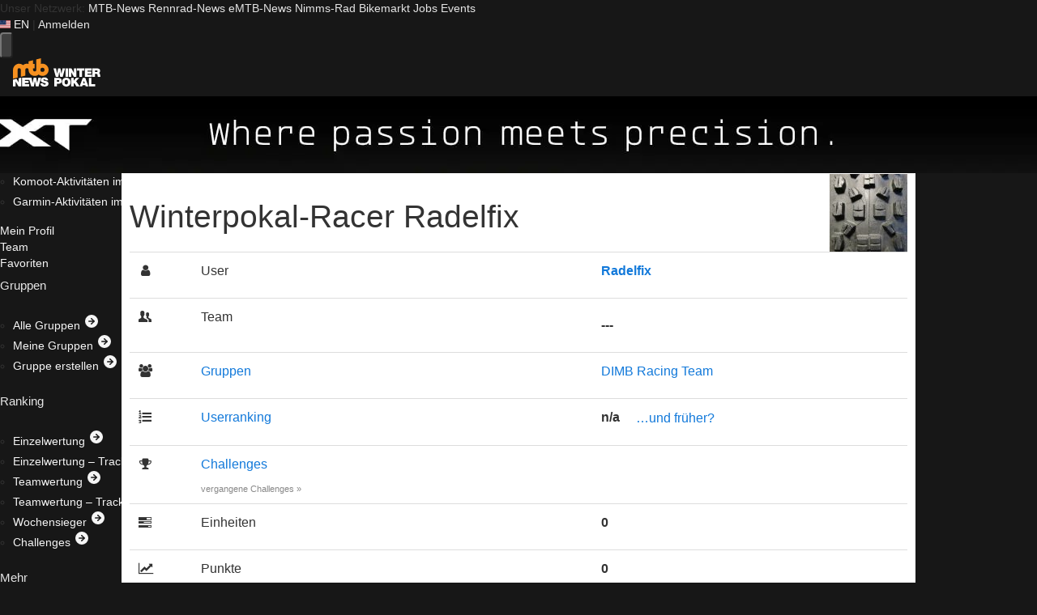

--- FILE ---
content_type: text/html; charset=UTF-8
request_url: https://winterpokal.mtb-news.de/user/409680
body_size: 21643
content:
<!DOCTYPE html>
<html dir="ltr" lang="de-DE">
<head>

    <meta charset="utf-8">
    <meta name="viewport" content="width=device-width, initial-scale=1.0">

    <title>Winterpokal-Racer Radelfix - MTB-News Winterpokal</title>

    <meta name="description" content="Der MTB-News Winterpokal ist die Motivationshilfe für alle Biker, sich auch in der kalten Jahreszeit auf’s Bike zu schwingen. Mach jetzt mit - kostenlos!" />

    
        <link rel="canonical" href="https://winterpokal.mtb-news.de/user/409680">

    <link rel="apple-touch-icon" sizes="57x57"   href="https://assets.mtb-news.de/header/favicon/apple-touch-icon-57x57.png?1765956756">
<link rel="apple-touch-icon" sizes="60x60"   href="https://assets.mtb-news.de/header/favicon/apple-touch-icon-60x60.png?1765956756">
<link rel="apple-touch-icon" sizes="72x72"   href="https://assets.mtb-news.de/header/favicon/apple-touch-icon-72x72.png?1765956756">
<link rel="apple-touch-icon" sizes="76x76"   href="https://assets.mtb-news.de/header/favicon/apple-touch-icon-76x76.png?1765956756">
<link rel="apple-touch-icon" sizes="114x114" href="https://assets.mtb-news.de/header/favicon/apple-touch-icon-114x114.png?1765956756">
<link rel="apple-touch-icon" sizes="120x120" href="https://assets.mtb-news.de/header/favicon/apple-touch-icon-120x120.png?1765956756">
<link rel="apple-touch-icon" sizes="144x144" href="https://assets.mtb-news.de/header/favicon/apple-touch-icon-144x144.png?1765956756">
<link rel="apple-touch-icon" sizes="152x152" href="https://assets.mtb-news.de/header/favicon/apple-touch-icon-152x152.png?1765956756">
<link rel="apple-touch-icon" sizes="180x180" href="https://assets.mtb-news.de/header/favicon/apple-touch-icon-180x180.png?1765956756">
<link rel="icon" type="image/png" href="https://assets.mtb-news.de/header/favicon/favicon-196x196.png?1765956756" sizes="196x196">
<link rel="icon" type="image/png" href="https://assets.mtb-news.de/header/favicon/favicon-192x192.png?1765956756" sizes="192x192">
<link rel="icon" type="image/png" href="https://assets.mtb-news.de/header/favicon/favicon-160x160.png?1765956756" sizes="160x160">
<link rel="icon" type="image/png" href="https://assets.mtb-news.de/header/favicon/favicon-96x96.png?1765956756" sizes="96x96">
<link rel="icon" type="image/png" href="https://assets.mtb-news.de/header/favicon/favicon-16x16.png?1765956756" sizes="16x16">
<link rel="icon" type="image/png" href="https://assets.mtb-news.de/header/favicon/favicon-32x32.png?1765956756" sizes="32x32">
<meta name="msapplication-TileColor" content="#ff9900">
<meta name="msapplication-TileImage" content="https://assets.mtb-news.de/header/favicon/mstile-144x144.png?1765956756">
<link rel="mask-icon" href="https://assets.mtb-news.de/header/favicon/mask-icon.svg?1765956756" color="#333333">

        <link rel="stylesheet" type="text/css" href="/assets/css/c3.min.css?feae1f8"/>    <link type="text/css" href="/assets/css/winterpokal_mtbn.css?id=e1aef627fac926caf43752b99deedc8e" rel="stylesheet" />
    <link type="text/css" href="/assets/css/winterpokal_content_mtbn.css?id=a8223581b0135cf5616d70f160ecd869" rel="stylesheet" />

    <script type="text/javascript">
        var mtbn = {
            wp : {
                csrf : {
                    name: "csrf_token",
                    token: "8f8bbbc9cf86484b52d82a2e4c93533bff1da1eeb8433c45fedb6ab6023bccff8dbd5385"
                },
                urls : {
                    "comment_add" : "/entry/comment/store.json",
                    "comment_remove" : "/entry/comment/remove.json",
                    "entry_like" : "/entry/like.json",
                    "favorite_toggle" : "/favorites/toggle.json",
                    "photo_upload": "/photo/upload.json",
                    "entry_photos": "/entries/photos"
                }
            }
        };
    </script>

    
    <script>
    var adHandler = adHandler || {cmd: []};
    adHandler.cmd.push(function () {
        if (adHandler.service.getAdUnit('MTB_D_ROS_Top') !== null) { adHandler.service.getAdUnit('MTB_D_ROS_Top').disable('adUnit') }
        if (adHandler.service.getAdUnit('MTB_D_ROS_Offcontent_Right') !== null) { adHandler.service.getAdUnit('MTB_D_ROS_Offcontent_Right').disable('adUnit') }
        if (adHandler.service.getAdUnit('MTB_D_ROS_Offcontent_Left-1') !== null) { adHandler.service.getAdUnit('MTB_D_ROS_Offcontent_Left-1').disable('adUnit') }

        if (adHandler.service.getAdUnit('eMTB_D_ROS_Top') !== null) { adHandler.service.getAdUnit('eMTB_D_ROS_Top').disable('adUnit') }
        if (adHandler.service.getAdUnit('eMTB_D_ROS_Offcontent_Right') !== null) { adHandler.service.getAdUnit('eMTB_D_ROS_Offcontent_Right').disable('adUnit') }
        if (adHandler.service.getAdUnit('eMTB_D_ROS_Offcontent_Left-1') !== null) { adHandler.service.getAdUnit('eMTB_D_ROS_Offcontent_Left-1').disable('adUnit') }

        if (adHandler.service.getAdUnit('RRN_D_ROS_Top') !== null) { adHandler.service.getAdUnit('RRN_D_ROS_Top').disable('adUnit') }
        if (adHandler.service.getAdUnit('RRN_D_ROS_Offcontent_Right') !== null) { adHandler.service.getAdUnit('RRN_D_ROS_Offcontent_Right').disable('adUnit') }
        if (adHandler.service.getAdUnit('RRN_D_ROS_Offcontent_Left-1') !== null) { adHandler.service.getAdUnit('RRN_D_ROS_Offcontent_Left-1').disable('adUnit') }

        if (adHandler.service.getAdUnit('MTB_M_ROS_Top') !== null) { adHandler.service.getAdUnit('MTB_M_ROS_Top').disable('adUnit') }
        if (adHandler.service.getAdUnit('eMTB_M_ROS_Top') !== null) { adHandler.service.getAdUnit('eMTB_M_ROS_Top').disable('adUnit') }
        if (adHandler.service.getAdUnit('RRN_M_ROS_Top') !== null) { adHandler.service.getAdUnit('RRN_M_ROS_Top').disable('adUnit') }

        adHandler.service.request()
    });
</script>

    <link rel="stylesheet" href="https://assets.mtb-news.de/menu/dist/5ed83861/css/style-mtbn.css" /><script defer src="https://assets.mtb-news.de/menu/dist/5ed83861/js/main.js"></script>
    <link rel="stylesheet" href="https://assets.mtb-news.de/icons/css/mtbn-icons.css">

    
</head>

<body id="winterpokal-page" class="winterpokal-mtbn with-theming js__nice" data-tmb-uuid="b14083a6-1d62-4f7b-9cc9-00bafbed13e1" data-tbg-uuid="0ac46385-d3e2-4a76-b7cd-4946bce7a31a">
    <nav class="
    nsh-bg-neutral-900 nsh-text-inherit
    [&_a]:nsh-no-underline [&_a]:nsh-transition-colors
" id="page-top">
    <div class="nsh-pt-1 [&&]:nsh-border-b-2 [&&]:nsh-border-brand nsh-text-[13px] max-lg:nsh-hidden" data-test="zdah">
    <div class="nsh-n_general-wrapper nsh-n_general-wrapper-centered nsh-flex nsh-justify-between">
        <div class="nsh-flex nsh-space-x-3 [&_a]:nsh-text-neutral-200" data-test="nqzv">
            <span class="nsh-text-neutral-400">Unser Netzwerk:</span>
            <a class="nsh-pb-0.5 hover:nsh-text-mtbn [&&]:nsh-border-b-2 [&&]:nsh-border-b-brand-500 nsh-font-semibold" href="https://www.mtb-news.de/">MTB-News</a>
            <a class="nsh-pb-0.5 hover:nsh-text-rrn " href="https://www.rennrad-news.de/">Rennrad-News</a>
            <a class="nsh-pb-0.5 hover:nsh-text-emtbn " href="https://www.emtb-news.de/">eMTB-News</a>
            <a class="nsh-pb-0.5 hover:nsh-text-nrd " href="https://www.nimms-rad.de/">Nimms-Rad</a>
            <a class="nsh-pb-0.5 hover:nsh-text-mtbn" href="https://bikemarkt.mtb-news.de/">Bikemarkt</a>
            <a class="nsh-pb-0.5 hover:nsh-text-mtbn" href="https://www.mtb-news.de/jobs/">Jobs</a>
            <a class="nsh-pb-0.5 hover:nsh-text-mtbn" href="https://www.mtb-news.de/events/">Events</a>
        </div>
        <div class="nsh-flex nsh-space-x-3" data-test="glbk">
                                                <!-- EN -->
                    <a href="https://api.mtb-news.de/language/switch?lang=en&redirect=https://winterpokal.mtb-news.de/user/409680" class="nsh-flex nsh-items-center nsh-space-x-1 [&&]:nsh-text-neutral-100 [&&]:hover:nsh-text-brand" title="Display page in english language">
                        <svg class="nsh-h-[10px] nsh-w-auto" width="13" height="10" xmlns="http://www.w3.org/2000/svg" viewBox="0 0 640 480"><path fill="#bd3d44" d="M0 0h640v480H0"/><path stroke="#fff" stroke-width="37" d="M0 55.3h640M0 129h640M0 203h640M0 277h640M0 351h640M0 425h640"/><path fill="#192f5d" d="M0 0h364.8v258.5H0"/><marker id="a" markerHeight="30" markerWidth="30"><path fill="#fff" d="m14 0 9 27L0 10h28L5 27z"/></marker><path fill="none" marker-mid="url(#a)" d="m0 0 16 11h61 61 61 61 60L47 37h61 61 60 61L16 63h61 61 61 61 60L47 89h61 61 60 61L16 115h61 61 61 61 60L47 141h61 61 60 61L16 166h61 61 61 61 60L47 192h61 61 60 61L16 218h61 61 61 61 60z"/></svg>
                        <span>EN</span>
                    </a>
                                                    <span class="nsh-text-neutral-600">|</span>
                                                            <a class="[&&]:nsh-text-neutral-200 [&&]:hover:nsh-text-lime-500" href="https://www.mtb-news.de/forum/login/?_xfRedirect=winterpokal" data-test="jqls">Anmelden</a>
                                    </div>
    </div>
</div>
    <div class="nsh-n_general-wrapper nsh-n_general-wrapper-centered        nsh-py-3 nsh-text-[15px] nsh-flex lg:nsh-justify-between
        nsh-h-[72px] lg:nsh-h-[79px]"
        x-data="{ searchFieldVisible: false, openSubmenuId: null }"
        data-test="xgcn">
        <div class="nsh-grow nsh-flex nsh-justify-between nsh-items-center">
            <div class="nsh-relative nsh-basis-8"
                                x-data="{ menuVisible: false }">
                <button
                    class="nsh-relative nsh-group [&&]:nsh-px-1.5 [&&]:nsh-py-1 [&&]:nsh-bg-neutral-700 [&&]:nsh-rounded nsh-transition-colors nsh-duration-300 [&&]:nsh-text-neutral-200 [&&]:hover:nsh-bg-brand [&&]:hover:nsh-text-neutral-800"
                    :class="menuVisible && '!nsh-bg-brand [&&]:nsh-text-neutral-800'"
                    x-on:click="menuVisible = !menuVisible"
                    type="button"
                    title="Navigationsmenü öffnen"
                    >
                    <svg class="nsh-w-7 nsh-h-7"
                    :class="menuVisible && '[&&]:nsh-rotate-180 nsh-duration-300'"
                    xmlns="http://www.w3.org/2000/svg" viewBox="0 0 24 24" fill="currentColor">
                        <path fill-rule="evenodd" d="M3 6.75A.75.75 0 0 1 3.75 6h16.5a.75.75 0 0 1 0 1.5H3.75A.75.75 0 0 1 3 6.75ZM3 12a.75.75 0 0 1 .75-.75h16.5a.75.75 0 0 1 0 1.5H3.75A.75.75 0 0 1 3 12Zm0 5.25a.75.75 0 0 1 .75-.75h16.5a.75.75 0 0 1 0 1.5H3.75a.75.75 0 0 1-.75-.75Z" clip-rule="evenodd" />
                    </svg>
                    <span
                        class="nsh-absolute -nsh-bottom-[15px] nsh-left-3 nsh-w-0 nsh-h-0 nsh-border-8 nsh-border-solid nsh-border-transparent nsh-border-t-brand"
                        x-cloak
                        x-show="menuVisible"></span>
                </button>
                                <div class="
                    nsh-absolute nsh-z-[101]                     nsh-top-12 -nsh-left-4 nsh-right-0 nsh-w-dvw
                    nsh-px-5 nsh-py-4 nsh-bg-neutral-900
                    nsh-shadow-lg
                    max-md:nsh-border-b-8 max-md:nsh-border-neutral-900
                    lg:nsh-top-12 lg:nsh-left-0 lg:nsh-w-[350px] lg:nsh-px-6 lg:nsh-py-6
                    "
                    x-cloak
                    x-show="menuVisible"
                    x-on:click.outside="menuVisible = false"
                    data-test="izxw">
                                                            <div class="nsh-mb-3">
                        <form role="search" method="get"
                              action="/users/search"
                              data-test="ebne">
                            <label for="nsh-dropdown-search" class="nsh-sr-only">Winterpokal durchsuchen</label>
                            <span class="nsh-flex">
                                <input
                                    class="nsh-grow
                                        [&&]:nsh-px-3 [&&]:nsh-py-1
                                        [&&]:nsh-my-0
                                        [&&]:nsh-rounded [&&]:nsh-bg-neutral-600 [&&]:nsh-text-white [&&]:placeholder:text-neutral-200
                                        [&&]:nsh-border-none
                                        [&&]:focus:nsh-outline [&&]:focus:nsh-outline-2 [&&]:focus:nsh-outline-offset-1 [&&]:focus:nsh-outline-brand-500
                                        [&&]:focus:nsh-bg-white [&&]:focus:nsh-text-neutral-900 [&&]:focus:nsh-placeholder-neutral-500"
                                    id="nsh-dropdown-search"
                                    type="search"
                                    placeholder="Suchbegriff"
                                    name="name"
                                    value="">
                                <button
                                    class="
                                        [&&]:nsh-p-0
                                        nsh-shrink-0 [&&]:nsh-pl-3 [&&]:nsh-pr-2 focus:nsh-outline-none"
                                    type="submit">
                                    <span class="nsh-sr-only">Suche abschicken</span>
                                    <svg class="nsh-inline-block nsh-h-[17px] nsh-mt-[-3px] nsh-stroke-white nsh-stroke-2" xmlns="http://www.w3.org/2000/svg" fill="none" viewBox="0 0 24 24" stroke-width="1.5" stroke="currentColor">
                                        <path stroke-linecap="round" stroke-linejoin="round" d="m21 21-5.197-5.197m0 0A7.5 7.5 0 1 0 5.196 5.196a7.5 7.5 0 0 0 10.607 10.607Z" />
                                    </svg>
                                </button>
                            </span>
                        </form>
                    </div>
                                                                                <div class="[&&]:nsh-border-t [&&]:nsh-border-stone-500 [&&]:nsh-pt-3 [&&]:nsh-mt-3 nsh-flex nsh-flex-wrap nsh-justify-center nsh-gap-x-4" data-test="lsap">
            <a class="!nsh-text-brand hover:!nsh-text-brand-100 hover:!nsh-underline hover:!nsh-decoration-brand-700"
           href="https://www.mtb-news.de/news/">News</a>
            <a class="!nsh-text-brand hover:!nsh-text-brand-100 hover:!nsh-underline hover:!nsh-decoration-brand-700"
           href="https://www.mtb-news.de/forum/">Forum</a>
            <a class="!nsh-text-brand hover:!nsh-text-brand-100 hover:!nsh-underline hover:!nsh-decoration-brand-700"
           href="https://fotos.mtb-news.de/">Fotos</a>
            <a class="!nsh-text-brand hover:!nsh-text-brand-100 hover:!nsh-underline hover:!nsh-decoration-brand-700"
           href="https://bikemarkt.mtb-news.de">Bikemarkt</a>
            <a class="!nsh-text-brand hover:!nsh-text-brand-100 hover:!nsh-underline hover:!nsh-decoration-brand-700"
           href="https://www.mtb-news.de/jobs/">Jobs</a>
            <a class="!nsh-text-brand hover:!nsh-text-brand-100 hover:!nsh-underline hover:!nsh-decoration-brand-700"
           href="https://dailydeals.mtb-news.de">Daily Deals</a>
            <a class="!nsh-text-brand hover:!nsh-text-brand-100 hover:!nsh-underline hover:!nsh-decoration-brand-700"
           href="https://winterpokal.mtb-news.de">Winterpokal</a>
            <a class="!nsh-text-brand hover:!nsh-text-brand-100 hover:!nsh-underline hover:!nsh-decoration-brand-700"
           href="https://videos.mtb-news.de">Videos</a>
    </div>
                                                            <ul class="
    [&&]:nsh-px-0 [&&]:nsh-pb-0 [&&]:nsh-pt-3
    [&&]:nsh-mx-0 [&&]:nsh-mb-0 [&&]:nsh-mt-3
    [&&]:nsh-border-t [&&]:nsh-border-stone-500
    [&&]:nsh-space-y-2
" data-test="jfnz">
            <li x-data="{ submenuVisible: false }">
            <span class="nsh-flex nsh-justify-between nsh-space-x-4">
                                                    <button
                        class="
                            [&&]:nsh-px-0 [&&]:nsh-py-0
                            [&&]:nsh-border-none [&&]:hover:nsh-border-none
                            [&&]:nsh-inline [&&]:nsh-bg-transparent
                            [&&]:nsh-normal-case [&&]:nsh-font-normal [&&]:nsh-text-[15px]
                        nsh-text-neutral-200 hover:nsh-text-brand"
                        x-on:click="submenuVisible = !submenuVisible">Eintragen</button>
                                                    <button type="button"
                        class="
                            [&&]:nsh-p-0 [&&]:nsh-bg-transparent [&&]:nsh-border-none [&&]:hover:nsh-border-none
                            nsh-px-2 nsh-border-l nsh-border-stone-500 hover:nsh-text-brand
                            [&&]:nsh-text-neutral-200                        "
                        x-on:click="submenuVisible = !submenuVisible">
                        <svg xmlns="http://www.w3.org/2000/svg" viewBox="0 0 20 20" fill="currentColor"
                            class="nsh-w-5 nsh-h-5 nsh-transition-transform"
                            :class="submenuVisible && 'nsh-rotate-180'"
                        >
                            <path fill-rule="evenodd" d="M9.47 15.28a.75.75 0 0 0 1.06 0l4.25-4.25a.75.75 0 1 0-1.06-1.06L10 13.69 6.28 9.97a.75.75 0 0 0-1.06 1.06l4.25 4.25ZM5.22 6.03l4.25 4.25a.75.75 0 0 0 1.06 0l4.25-4.25a.75.75 0 0 0-1.06-1.06L10 8.69 6.28 4.97a.75.75 0 0 0-1.06 1.06Z" clip-rule="evenodd" />
                        </svg>
                    </button>
                            </span>
                            <ul x-show="submenuVisible" class="
                    [&&]:nsh-mx-0 [&&]:nsh-mt-2 [&&]:nsh-mb-4
                    [&&]:nsh-pl-3
                    nsh-border-l nsh-border-l-stone-500" data-test="psca">
                                            <li class="nsh-pt-0.5 nsh-pb-2 last:nsh-pb-0 ">
                                                        <a
                                class="
                                    nsh-block nsh-mr-8 nsh-text-[95%] [&&]:hover:nsh-text-brand-400
                                    [&&]:nsh-text-stone-200                                                                    "
                                href="/entry/create"
                            >
                                Aktivität eingeben                            </a>
                                                    </li>
                                            <li class="nsh-pt-0.5 nsh-pb-2 last:nsh-pb-0 ">
                                                        <a
                                class="
                                    nsh-block nsh-mr-8 nsh-text-[95%] [&&]:hover:nsh-text-brand-400
                                    [&&]:nsh-text-stone-200                                                                    "
                                href="/strava/import"
                            >
                                Strava-Aktivitäten importieren                            </a>
                                                    </li>
                                            <li class="nsh-pt-0.5 nsh-pb-2 last:nsh-pb-0 ">
                                                        <a
                                class="
                                    nsh-block nsh-mr-8 nsh-text-[95%] [&&]:hover:nsh-text-brand-400
                                    [&&]:nsh-text-stone-200                                                                    "
                                href="/komoot/import"
                            >
                                Komoot-Aktivitäten importieren                            </a>
                                                    </li>
                                            <li class="nsh-pt-0.5 nsh-pb-2 last:nsh-pb-0 ">
                                                        <a
                                class="
                                    nsh-block nsh-mr-8 nsh-text-[95%] [&&]:hover:nsh-text-brand-400
                                    [&&]:nsh-text-stone-200                                                                    "
                                href="/garmin/activities/import"
                            >
                                Garmin-Aktivitäten importieren                            </a>
                                                    </li>
                                    </ul>
                    </li>
            <li x-data="{ submenuVisible: false }">
            <span class="nsh-flex nsh-justify-between nsh-space-x-4">
                                                <a
                    class="nsh-grow [&&]:hover:nsh-text-brand
                        [&&]:nsh-text-neutral-50                                            "
                    href="/entries/my">
                    Mein Profil                </a>
                                            </span>
                    </li>
            <li x-data="{ submenuVisible: false }">
            <span class="nsh-flex nsh-justify-between nsh-space-x-4">
                                                <a
                    class="nsh-grow [&&]:hover:nsh-text-brand
                        [&&]:nsh-text-neutral-50                                            "
                    href="/team/my">
                    Team                </a>
                                            </span>
                    </li>
            <li x-data="{ submenuVisible: false }">
            <span class="nsh-flex nsh-justify-between nsh-space-x-4">
                                                <a
                    class="nsh-grow [&&]:hover:nsh-text-brand
                        [&&]:nsh-text-neutral-50                                            "
                    href="/favorites">
                    Favoriten                </a>
                                            </span>
                    </li>
            <li x-data="{ submenuVisible: false }">
            <span class="nsh-flex nsh-justify-between nsh-space-x-4">
                                                    <button
                        class="
                            [&&]:nsh-px-0 [&&]:nsh-py-0
                            [&&]:nsh-border-none [&&]:hover:nsh-border-none
                            [&&]:nsh-inline [&&]:nsh-bg-transparent
                            [&&]:nsh-normal-case [&&]:nsh-font-normal [&&]:nsh-text-[15px]
                        nsh-text-neutral-200 hover:nsh-text-brand"
                        x-on:click="submenuVisible = !submenuVisible">Gruppen</button>
                                                    <button type="button"
                        class="
                            [&&]:nsh-p-0 [&&]:nsh-bg-transparent [&&]:nsh-border-none [&&]:hover:nsh-border-none
                            nsh-px-2 nsh-border-l nsh-border-stone-500 hover:nsh-text-brand
                            [&&]:nsh-text-neutral-200                        "
                        x-on:click="submenuVisible = !submenuVisible">
                        <svg xmlns="http://www.w3.org/2000/svg" viewBox="0 0 20 20" fill="currentColor"
                            class="nsh-w-5 nsh-h-5 nsh-transition-transform"
                            :class="submenuVisible && 'nsh-rotate-180'"
                        >
                            <path fill-rule="evenodd" d="M9.47 15.28a.75.75 0 0 0 1.06 0l4.25-4.25a.75.75 0 1 0-1.06-1.06L10 13.69 6.28 9.97a.75.75 0 0 0-1.06 1.06l4.25 4.25ZM5.22 6.03l4.25 4.25a.75.75 0 0 0 1.06 0l4.25-4.25a.75.75 0 0 0-1.06-1.06L10 8.69 6.28 4.97a.75.75 0 0 0-1.06 1.06Z" clip-rule="evenodd" />
                        </svg>
                    </button>
                            </span>
                            <ul x-show="submenuVisible" class="
                    [&&]:nsh-mx-0 [&&]:nsh-mt-2 [&&]:nsh-mb-4
                    [&&]:nsh-pl-3
                    nsh-border-l nsh-border-l-stone-500" data-test="psca">
                                            <li class="nsh-pt-0.5 nsh-pb-2 last:nsh-pb-0 ">
                                                        <a
                                class="
                                    nsh-block nsh-mr-8 nsh-text-[95%] [&&]:hover:nsh-text-brand-400
                                    [&&]:nsh-text-stone-200                                                                    "
                                href="/groups"
                            >
                                Alle Gruppen                            </a>
                                                    </li>
                                            <li class="nsh-pt-0.5 nsh-pb-2 last:nsh-pb-0 ">
                                                        <a
                                class="
                                    nsh-block nsh-mr-8 nsh-text-[95%] [&&]:hover:nsh-text-brand-400
                                    [&&]:nsh-text-stone-200                                                                    "
                                href="/groups/my"
                            >
                                Meine Gruppen                            </a>
                                                    </li>
                                            <li class="nsh-pt-0.5 nsh-pb-2 last:nsh-pb-0 ">
                                                        <a
                                class="
                                    nsh-block nsh-mr-8 nsh-text-[95%] [&&]:hover:nsh-text-brand-400
                                    [&&]:nsh-text-stone-200                                                                    "
                                href="/groups/create"
                            >
                                Gruppe erstellen                            </a>
                                                    </li>
                                    </ul>
                    </li>
            <li x-data="{ submenuVisible: false }">
            <span class="nsh-flex nsh-justify-between nsh-space-x-4">
                                                    <button
                        class="
                            [&&]:nsh-px-0 [&&]:nsh-py-0
                            [&&]:nsh-border-none [&&]:hover:nsh-border-none
                            [&&]:nsh-inline [&&]:nsh-bg-transparent
                            [&&]:nsh-normal-case [&&]:nsh-font-normal [&&]:nsh-text-[15px]
                        nsh-text-neutral-200 hover:nsh-text-brand"
                        x-on:click="submenuVisible = !submenuVisible">Ranking</button>
                                                    <button type="button"
                        class="
                            [&&]:nsh-p-0 [&&]:nsh-bg-transparent [&&]:nsh-border-none [&&]:hover:nsh-border-none
                            nsh-px-2 nsh-border-l nsh-border-stone-500 hover:nsh-text-brand
                            [&&]:nsh-text-neutral-200                        "
                        x-on:click="submenuVisible = !submenuVisible">
                        <svg xmlns="http://www.w3.org/2000/svg" viewBox="0 0 20 20" fill="currentColor"
                            class="nsh-w-5 nsh-h-5 nsh-transition-transform"
                            :class="submenuVisible && 'nsh-rotate-180'"
                        >
                            <path fill-rule="evenodd" d="M9.47 15.28a.75.75 0 0 0 1.06 0l4.25-4.25a.75.75 0 1 0-1.06-1.06L10 13.69 6.28 9.97a.75.75 0 0 0-1.06 1.06l4.25 4.25ZM5.22 6.03l4.25 4.25a.75.75 0 0 0 1.06 0l4.25-4.25a.75.75 0 0 0-1.06-1.06L10 8.69 6.28 4.97a.75.75 0 0 0-1.06 1.06Z" clip-rule="evenodd" />
                        </svg>
                    </button>
                            </span>
                            <ul x-show="submenuVisible" class="
                    [&&]:nsh-mx-0 [&&]:nsh-mt-2 [&&]:nsh-mb-4
                    [&&]:nsh-pl-3
                    nsh-border-l nsh-border-l-stone-500" data-test="psca">
                                            <li class="nsh-pt-0.5 nsh-pb-2 last:nsh-pb-0 ">
                                                        <a
                                class="
                                    nsh-block nsh-mr-8 nsh-text-[95%] [&&]:hover:nsh-text-brand-400
                                    [&&]:nsh-text-stone-200                                                                    "
                                href="/ranking"
                            >
                                Einzelwertung                            </a>
                                                    </li>
                                            <li class="nsh-pt-0.5 nsh-pb-2 last:nsh-pb-0 ">
                                                        <a
                                class="
                                    nsh-block nsh-mr-8 nsh-text-[95%] [&&]:hover:nsh-text-brand-400
                                    [&&]:nsh-text-stone-200                                                                    "
                                href="/ranking/index/tracked:1"
                            >
                                Einzelwertung – Tracked                            </a>
                                                    </li>
                                            <li class="nsh-pt-0.5 nsh-pb-2 last:nsh-pb-0 ">
                                                        <a
                                class="
                                    nsh-block nsh-mr-8 nsh-text-[95%] [&&]:hover:nsh-text-brand-400
                                    [&&]:nsh-text-stone-200                                                                    "
                                href="/team-ranking/index"
                            >
                                Teamwertung                            </a>
                                                    </li>
                                            <li class="nsh-pt-0.5 nsh-pb-2 last:nsh-pb-0 ">
                                                        <a
                                class="
                                    nsh-block nsh-mr-8 nsh-text-[95%] [&&]:hover:nsh-text-brand-400
                                    [&&]:nsh-text-stone-200                                                                    "
                                href="/team_ranking/index/tracked:1"
                            >
                                Teamwertung – Tracked                            </a>
                                                    </li>
                                            <li class="nsh-pt-0.5 nsh-pb-2 last:nsh-pb-0 ">
                                                        <a
                                class="
                                    nsh-block nsh-mr-8 nsh-text-[95%] [&&]:hover:nsh-text-brand-400
                                    [&&]:nsh-text-stone-200                                                                    "
                                href="/weeklywinners"
                            >
                                Wochensieger                            </a>
                                                    </li>
                                            <li class="nsh-pt-0.5 nsh-pb-2 last:nsh-pb-0 ">
                                                        <a
                                class="
                                    nsh-block nsh-mr-8 nsh-text-[95%] [&&]:hover:nsh-text-brand-400
                                    [&&]:nsh-text-stone-200                                                                    "
                                href="/challenges"
                            >
                                Challenges                            </a>
                                                    </li>
                                    </ul>
                    </li>
            <li x-data="{ submenuVisible: false }">
            <span class="nsh-flex nsh-justify-between nsh-space-x-4">
                                                    <button
                        class="
                            [&&]:nsh-px-0 [&&]:nsh-py-0
                            [&&]:nsh-border-none [&&]:hover:nsh-border-none
                            [&&]:nsh-inline [&&]:nsh-bg-transparent
                            [&&]:nsh-normal-case [&&]:nsh-font-normal [&&]:nsh-text-[15px]
                        nsh-text-neutral-200 hover:nsh-text-brand"
                        x-on:click="submenuVisible = !submenuVisible">Mehr</button>
                                                    <button type="button"
                        class="
                            [&&]:nsh-p-0 [&&]:nsh-bg-transparent [&&]:nsh-border-none [&&]:hover:nsh-border-none
                            nsh-px-2 nsh-border-l nsh-border-stone-500 hover:nsh-text-brand
                            [&&]:nsh-text-neutral-200                        "
                        x-on:click="submenuVisible = !submenuVisible">
                        <svg xmlns="http://www.w3.org/2000/svg" viewBox="0 0 20 20" fill="currentColor"
                            class="nsh-w-5 nsh-h-5 nsh-transition-transform"
                            :class="submenuVisible && 'nsh-rotate-180'"
                        >
                            <path fill-rule="evenodd" d="M9.47 15.28a.75.75 0 0 0 1.06 0l4.25-4.25a.75.75 0 1 0-1.06-1.06L10 13.69 6.28 9.97a.75.75 0 0 0-1.06 1.06l4.25 4.25ZM5.22 6.03l4.25 4.25a.75.75 0 0 0 1.06 0l4.25-4.25a.75.75 0 0 0-1.06-1.06L10 8.69 6.28 4.97a.75.75 0 0 0-1.06 1.06Z" clip-rule="evenodd" />
                        </svg>
                    </button>
                            </span>
                            <ul x-show="submenuVisible" class="
                    [&&]:nsh-mx-0 [&&]:nsh-mt-2 [&&]:nsh-mb-4
                    [&&]:nsh-pl-3
                    nsh-border-l nsh-border-l-stone-500" data-test="psca">
                                            <li class="nsh-pt-0.5 nsh-pb-2 last:nsh-pb-0 ">
                                                        <a
                                class="
                                    nsh-block nsh-mr-8 nsh-text-[95%] [&&]:hover:nsh-text-brand-400
                                    [&&]:nsh-text-stone-200                                                                    "
                                href="/challenges"
                            >
                                Challenges                            </a>
                                                    </li>
                                            <li class="nsh-pt-0.5 nsh-pb-2 last:nsh-pb-0 ">
                                                        <a
                                class="
                                    nsh-block nsh-mr-8 nsh-text-[95%] [&&]:hover:nsh-text-brand-400
                                    [&&]:nsh-text-stone-200                                                                    "
                                href="/entries"
                            >
                                Alle Einträge                            </a>
                                                    </li>
                                            <li class="nsh-pt-0.5 nsh-pb-2 last:nsh-pb-0 ">
                                                        <a
                                class="
                                    nsh-block nsh-mr-8 nsh-text-[95%] [&&]:hover:nsh-text-brand-400
                                    [&&]:nsh-text-stone-200                                                                    "
                                href="/entries/popular"
                            >
                                Beliebteste Einträge                            </a>
                                                    </li>
                                            <li class="nsh-pt-0.5 nsh-pb-2 last:nsh-pb-0 ">
                                                        <a
                                class="
                                    nsh-block nsh-mr-8 nsh-text-[95%] [&&]:hover:nsh-text-brand-400
                                    [&&]:nsh-text-stone-200                                                                    "
                                href="/teams"
                            >
                                Alle Teams                            </a>
                                                    </li>
                                            <li class="nsh-pt-0.5 nsh-pb-2 last:nsh-pb-0 ">
                                                        <a
                                class="
                                    nsh-block nsh-mr-8 nsh-text-[95%] [&&]:hover:nsh-text-brand-400
                                    [&&]:nsh-text-stone-200                                                                    "
                                href="/teams/search"
                            >
                                Teamsuche                            </a>
                                                    </li>
                                            <li class="nsh-pt-0.5 nsh-pb-2 last:nsh-pb-0 ">
                                                        <a
                                class="
                                    nsh-block nsh-mr-8 nsh-text-[95%] [&&]:hover:nsh-text-brand-400
                                    [&&]:nsh-text-stone-200                                                                    "
                                href="/users/search"
                            >
                                Benutzersuche                            </a>
                                                    </li>
                                            <li class="nsh-pt-0.5 nsh-pb-2 last:nsh-pb-0 ">
                                                        <a
                                class="
                                    nsh-block nsh-mr-8 nsh-text-[95%] [&&]:hover:nsh-text-brand-400
                                    [&&]:nsh-text-stone-200                                                                    "
                                href="/rules"
                            >
                                Die Regeln                            </a>
                                                    </li>
                                            <li class="nsh-pt-0.5 nsh-pb-2 last:nsh-pb-0 ">
                                                        <a
                                class="
                                    nsh-block nsh-mr-8 nsh-text-[95%] [&&]:hover:nsh-text-brand-400
                                    [&&]:nsh-text-stone-200                                                                    "
                                href="https://www.mtb-news.de/forum/f/winterpokal.163/"
                            >
                                Winterpokal-Forum                            </a>
                                                    </li>
                                            <li class="nsh-pt-0.5 nsh-pb-2 last:nsh-pb-0 ">
                                                        <a
                                class="
                                    nsh-block nsh-mr-8 nsh-text-[95%] [&&]:hover:nsh-text-brand-400
                                    [&&]:nsh-text-stone-200                                                                    "
                                href="/api-keys"
                            >
                                Winterpokal API                            </a>
                                                    </li>
                                    </ul>
                    </li>
    </ul>
                                                            <div class="[&&]:nsh-border-t [&&]:nsh-border-stone-500 [&&]:nsh-pt-3 [&&]:nsh-mt-3">
    <div class="nsh-text-center nsh-text-xs nsh-text-neutral-400">Unser Netzwerk</div>
    <div class="nsh-mt-1.5 nsh-grid nsh-grid-cols-2 nsh-gap-1 md:nsh-grid-cols-4 lg:nsh-grid-cols-2">
                    <div class="nsh-text-center">
                <a class="nsh-inline-block nsh-px-2 nsh-py-1 nsh-opacity-90 nsh-transition-opacity hover:nsh-opacity-100" href="https://www.mtb-news.de" title="Besuche MTB-News.de">
                    <img
                        class="nsh-object-contain nsh-object-center nsh-w-auto !nsh-h-8"
                        src="https://assets.mtb-news.de/menu/dist/5ed83861/img/sitelogos/mtbnews-logo-white-stacked.png"
                        srcset="
                            https://assets.mtb-news.de/menu/dist/5ed83861/img/sitelogos/mtbnews-logo-white-stacked.png,
                            https://assets.mtb-news.de/menu/dist/5ed83861/img/sitelogos/mtbnews-logo-white-stacked@2x.png 1.5x
                        "
                        alt="MTB-News.de Logo">
                </a>
            </div>
                    <div class="nsh-text-center">
                <a class="nsh-inline-block nsh-px-2 nsh-py-1 nsh-opacity-90 nsh-transition-opacity hover:nsh-opacity-100" href="https://www.rennrad-news.de" title="Besuche Rennrad-News.de">
                    <img
                        class="nsh-object-contain nsh-object-center nsh-w-auto !nsh-h-8"
                        src="https://assets.mtb-news.de/menu/dist/5ed83861/img/sitelogos/rennradnews-logo-white-stacked.png"
                        srcset="
                            https://assets.mtb-news.de/menu/dist/5ed83861/img/sitelogos/rennradnews-logo-white-stacked.png,
                            https://assets.mtb-news.de/menu/dist/5ed83861/img/sitelogos/rennradnews-logo-white-stacked@2x.png 1.5x
                        "
                        alt="Rennrad-News.de Logo">
                </a>
            </div>
                    <div class="nsh-text-center">
                <a class="nsh-inline-block nsh-px-2 nsh-py-1 nsh-opacity-90 nsh-transition-opacity hover:nsh-opacity-100" href="https://www.emtb-news.de" title="Besuche eMTB-News.de">
                    <img
                        class="nsh-object-contain nsh-object-center nsh-w-auto !nsh-h-8"
                        src="https://assets.mtb-news.de/menu/dist/5ed83861/img/sitelogos/emtbnews-logo-white-stacked.png"
                        srcset="
                            https://assets.mtb-news.de/menu/dist/5ed83861/img/sitelogos/emtbnews-logo-white-stacked.png,
                            https://assets.mtb-news.de/menu/dist/5ed83861/img/sitelogos/emtbnews-logo-white-stacked@2x.png 1.5x
                        "
                        alt="eMTB-News.de Logo">
                </a>
            </div>
                    <div class="nsh-text-center">
                <a class="nsh-inline-block nsh-px-2 nsh-py-1 nsh-opacity-90 nsh-transition-opacity hover:nsh-opacity-100" href="https://www.nimms-rad.de" title="Besuche Nimms-Rad.de">
                    <img
                        class="nsh-object-contain nsh-object-center nsh-w-auto !nsh-h-8"
                        src="https://assets.mtb-news.de/menu/dist/5ed83861/img/sitelogos/nimmsrad-logo-white-stacked.png"
                        srcset="
                            https://assets.mtb-news.de/menu/dist/5ed83861/img/sitelogos/nimmsrad-logo-white-stacked.png,
                            https://assets.mtb-news.de/menu/dist/5ed83861/img/sitelogos/nimmsrad-logo-white-stacked@2x.png 1.5x
                        "
                        alt="Nimms-Rad.de Logo">
                </a>
            </div>
                    <div class="nsh-text-center">
                <a class="nsh-inline-block nsh-px-2 nsh-py-1 nsh-opacity-90 nsh-transition-opacity hover:nsh-opacity-100" href="https://bikemarkt.mtb-news.de/" title="Besuche MTB-News.de Bikemarkt">
                    <img
                        class="nsh-object-contain nsh-object-center nsh-w-auto !nsh-h-8"
                        src="https://assets.mtb-news.de/menu/dist/5ed83861/img/sitelogos/bikemarkt-logo-white-stacked.png"
                        srcset="
                            https://assets.mtb-news.de/menu/dist/5ed83861/img/sitelogos/bikemarkt-logo-white-stacked.png,
                            https://assets.mtb-news.de/menu/dist/5ed83861/img/sitelogos/bikemarkt-logo-white-stacked@2x.png 1.5x
                        "
                        alt="MTB-News.de Bikemarkt Logo">
                </a>
            </div>
                    <div class="nsh-text-center">
                <a class="nsh-inline-block nsh-px-2 nsh-py-1 nsh-opacity-90 nsh-transition-opacity hover:nsh-opacity-100" href="https://www.mtb-news.de/jobs/" title="Besuche MTB-News.de Jobs">
                    <img
                        class="nsh-object-contain nsh-object-center nsh-w-auto !nsh-h-8"
                        src="https://assets.mtb-news.de/menu/dist/5ed83861/img/sitelogos/jobs-logo-white.png"
                        srcset="
                            https://assets.mtb-news.de/menu/dist/5ed83861/img/sitelogos/jobs-logo-white.png,
                            https://assets.mtb-news.de/menu/dist/5ed83861/img/sitelogos/jobs-logo-white@2x.png 1.5x
                        "
                        alt="MTB-News.de Jobs Logo">
                </a>
            </div>
                    <div class="nsh-text-center">
                <a class="nsh-inline-block nsh-px-2 nsh-py-1 nsh-opacity-90 nsh-transition-opacity hover:nsh-opacity-100" href="https://www.mtb-news.de/events/" title="Besuche MTB-News.de Events">
                    <img
                        class="nsh-object-contain nsh-object-center nsh-w-auto !nsh-h-8"
                        src="https://assets.mtb-news.de/menu/dist/5ed83861/img/sitelogos/events-logo-white.png"
                        srcset="
                            https://assets.mtb-news.de/menu/dist/5ed83861/img/sitelogos/events-logo-white.png,
                            https://assets.mtb-news.de/menu/dist/5ed83861/img/sitelogos/events-logo-white@2x.png 1.5x
                        "
                        alt="MTB-News.de Events Logo">
                </a>
            </div>
            </div>
</div>
<div class="lg:nsh-hidden [&&]:nsh-border-t [&&]:nsh-border-stone-500 [&&]:nsh-pt-3 [&&]:nsh-mt-3">
    <div class="nsh-flex nsh-justify-center nsh-items-center nsh-space-x-3" data-test="">
                            <!-- EN -->
                <a href="https://api.mtb-news.de/language/switch?lang=en&redirect=https://winterpokal.mtb-news.de/user/409680" class="nsh-flex nsh-items-center nsh-space-x-1 [&&]:nsh-text-neutral-100 [&&]:hover:nsh-text-brand" title="Display page in english language">
                    <svg class="nsh-h-[10px] nsh-w-auto" width="13" height="10" xmlns="http://www.w3.org/2000/svg" viewBox="0 0 640 480"><path fill="#bd3d44" d="M0 0h640v480H0"/><path stroke="#fff" stroke-width="37" d="M0 55.3h640M0 129h640M0 203h640M0 277h640M0 351h640M0 425h640"/><path fill="#192f5d" d="M0 0h364.8v258.5H0"/><marker id="a" markerHeight="30" markerWidth="30"><path fill="#fff" d="m14 0 9 27L0 10h28L5 27z"/></marker><path fill="none" marker-mid="url(#a)" d="m0 0 16 11h61 61 61 61 60L47 37h61 61 60 61L16 63h61 61 61 61 60L47 89h61 61 60 61L16 115h61 61 61 61 60L47 141h61 61 60 61L16 166h61 61 61 61 60L47 192h61 61 60 61L16 218h61 61 61 61 60z"/></svg>
                    <span>EN</span>
                </a>
                </div>
</div>
                                                            <ul class="
                        [&&]:nsh-px-0 [&&]:nsh-pb-0 [&&]:nsh-pt-3
                        [&&]:nsh-mx-0 [&&]:nsh-mb-0 [&&]:nsh-mt-3
                        nsh-border-t nsh-border-stone-500
                        nsh-grid nsh-grid-cols-2 nsh-gap-1.5
                    ">
                                                    <li>
                                <a class="[&&]:nsh-text-brand [&&]:hover:nsh-text-brand-100" href="https://newsletter.mtb-news.de/manage/">
                                    Newsletter                                </a>
                            </li>
                                                    <li>
                                <a class="[&&]:nsh-text-brand [&&]:hover:nsh-text-brand-100" href="https://www.mtb-news.de/news/category/podcast/">
                                    Podcasts                                </a>
                            </li>
                                                    <li>
                                <a class="[&&]:nsh-text-brand [&&]:hover:nsh-text-brand-100" href="https://shop.mtb-news.de">
                                    Shop                                </a>
                            </li>
                                                    <li>
                                <a class="[&&]:nsh-text-brand [&&]:hover:nsh-text-brand-100" href="https://www.mtb-news.de/abonnieren/">
                                    Abonnieren&hellip;                                </a>
                            </li>
                                                    <li>
                                <a class="[&&]:nsh-text-brand [&&]:hover:nsh-text-brand-100" href="https://www.mtb-news.de/team/">
                                    Team                                </a>
                            </li>
                                                    <li>
                                <a class="[&&]:nsh-text-brand [&&]:hover:nsh-text-brand-100" href="https://www.mtb-news.de/mediakit/">
                                    Werben                                </a>
                            </li>
                                            </ul>
                                                            <ul class="
                        [&&]:nsh-px-0 [&&]:nsh-pb-0 [&&]:nsh-pt-3
                        [&&]:nsh-mx-0 [&&]:nsh-mb-0 [&&]:nsh-mt-3
                        nsh-border-t nsh-border-stone-500
                        nsh-grid nsh-grid-cols-2 nsh-gap-1.5
                    ">
                                                    <li>
                                <a class="[&&]:nsh-text-neutral-100 [&&]:hover:nsh-text-brand" href="https://fotos.mtb-news.de">
                                    Fotos                                </a>
                            </li>
                                                    <li>
                                <a class="[&&]:nsh-text-neutral-100 [&&]:hover:nsh-text-brand" href="https://videos.mtb-news.de">
                                    Videos                                </a>
                            </li>
                                                    <li>
                                <a class="[&&]:nsh-text-neutral-100 [&&]:hover:nsh-text-brand" href="https://geometrics.mtb-news.de">
                                    Geometrics                                </a>
                            </li>
                                                    <li>
                                <a class="[&&]:nsh-text-neutral-100 [&&]:hover:nsh-text-brand" href="https://gewichte.mtb-news.de">
                                    Gewichte                                </a>
                            </li>
                                                    <li>
                                <a class="[&&]:nsh-text-neutral-100 [&&]:hover:nsh-text-brand" href="https://www.mtb-news.de/events/">
                                    Events                                </a>
                            </li>
                                                    <li>
                                <a class="[&&]:nsh-text-neutral-100 [&&]:hover:nsh-text-brand" href="https://trainingsverwaltung.mtb-news.de">
                                    Trainingsverwaltung                                </a>
                            </li>
                                                    <li>
                                <a class="[&&]:nsh-text-neutral-100 [&&]:hover:nsh-text-brand" href="https://winterpokal.mtb-news.de">
                                    Winterpokal                                </a>
                            </li>
                                            </ul>
                    
                                        <ul class="
    [&&]:nsh-px-0 [&&]:nsh-pb-0 [&&]:nsh-pt-3
    [&&]:nsh-mx-0 [&&]:nsh-mb-0 [&&]:nsh-mt-3
    [&&]:nsh-border-t [&&]:nsh-border-stone-500
    nsh-grid nsh-grid-cols-4 nsh-gap-1
">
            <li class="nsh-text-center">
            <a class="nsh-inline-block nsh-p-2 nsh-rounded hover:nsh-bg-stone-600"
               href="https://www.youtube.com/user/mtbnewsde"
               target="_blank"
               title="MTB-News bei YouTube"
                           >
                <img
                    class="!nsh-h-6 nsh-w-auto"
                    src="https://assets.mtb-news.de/menu/dist/5ed83861/img/socialmedia/youtube-white.png"
                    srcset="
                        https://assets.mtb-news.de/menu/dist/5ed83861/img/socialmedia/youtube-white.png,
                        https://assets.mtb-news.de/menu/dist/5ed83861/img/socialmedia/youtube-white@2x.png 1.5x
                    "
                    alt="MTB-News bei YouTube Logo">
            </a>
        </li>
            <li class="nsh-text-center">
            <a class="nsh-inline-block nsh-p-2 nsh-rounded hover:nsh-bg-stone-600"
               href="https://instagram.com/mtbnews/"
               target="_blank"
               title="MTB-News bei Instagram"
                           >
                <img
                    class="!nsh-h-6 nsh-w-auto"
                    src="https://assets.mtb-news.de/menu/dist/5ed83861/img/socialmedia/instagram-white.png"
                    srcset="
                        https://assets.mtb-news.de/menu/dist/5ed83861/img/socialmedia/instagram-white.png,
                        https://assets.mtb-news.de/menu/dist/5ed83861/img/socialmedia/instagram-white@2x.png 1.5x
                    "
                    alt="MTB-News bei Instagram Logo">
            </a>
        </li>
            <li class="nsh-text-center">
            <a class="nsh-inline-block nsh-p-2 nsh-rounded hover:nsh-bg-stone-600"
               href="https://www.facebook.com/mtbnews/"
               target="_blank"
               title="MTB-News bei Facebook"
                           >
                <img
                    class="!nsh-h-6 nsh-w-auto"
                    src="https://assets.mtb-news.de/menu/dist/5ed83861/img/socialmedia/facebook-white.png"
                    srcset="
                        https://assets.mtb-news.de/menu/dist/5ed83861/img/socialmedia/facebook-white.png,
                        https://assets.mtb-news.de/menu/dist/5ed83861/img/socialmedia/facebook-white@2x.png 1.5x
                    "
                    alt="MTB-News bei Facebook Logo">
            </a>
        </li>
            <li class="nsh-text-center">
            <a class="nsh-inline-block nsh-p-2 nsh-rounded hover:nsh-bg-stone-600"
               href="https://mastodon.social/@mtbnews"
               target="_blank"
               title="MTB News im Fediverse bei Mastodon"
               rel="me"            >
                <img
                    class="!nsh-h-6 nsh-w-auto"
                    src="https://assets.mtb-news.de/menu/dist/5ed83861/img/socialmedia/mastodon-white.png"
                    srcset="
                        https://assets.mtb-news.de/menu/dist/5ed83861/img/socialmedia/mastodon-white.png,
                        https://assets.mtb-news.de/menu/dist/5ed83861/img/socialmedia/mastodon-white@2x.png 1.5x
                    "
                    alt="MTB News im Fediverse bei Mastodon Logo">
            </a>
        </li>
            <li class="nsh-text-center">
            <a class="nsh-inline-block nsh-p-2 nsh-rounded hover:nsh-bg-stone-600"
               href="https://twitter.com/mtbnews"
               target="_blank"
               title="MTB-News bei X / Twitter"
                           >
                <img
                    class="!nsh-h-6 nsh-w-auto"
                    src="https://assets.mtb-news.de/menu/dist/5ed83861/img/socialmedia/x-white.png"
                    srcset="
                        https://assets.mtb-news.de/menu/dist/5ed83861/img/socialmedia/x-white.png,
                        https://assets.mtb-news.de/menu/dist/5ed83861/img/socialmedia/x-white@2x.png 1.5x
                    "
                    alt="MTB-News bei X / Twitter Logo">
            </a>
        </li>
            <li class="nsh-text-center">
            <a class="nsh-inline-block nsh-p-2 nsh-rounded hover:nsh-bg-stone-600"
               href="https://de.linkedin.com/company/mtb-news"
               target="_blank"
               title="MTB-News bei Linkedin"
                           >
                <img
                    class="!nsh-h-6 nsh-w-auto"
                    src="https://assets.mtb-news.de/menu/dist/5ed83861/img/socialmedia/linkedin-white.png"
                    srcset="
                        https://assets.mtb-news.de/menu/dist/5ed83861/img/socialmedia/linkedin-white.png,
                        https://assets.mtb-news.de/menu/dist/5ed83861/img/socialmedia/linkedin-white@2x.png 1.5x
                    "
                    alt="MTB-News bei Linkedin Logo">
            </a>
        </li>
    </ul>
                    
                                        <ul class="
    [&&]:nsh-px-0 [&&]:nsh-pb-0 [&&]:nsh-pt-3
    [&&]:nsh-mx-0 [&&]:nsh-mb-0 [&&]:nsh-mt-3
    [&&]:nsh-border-t [&&]:nsh-border-stone-500 [&&]:nsh-text-[12px]
    [&&]:nsh-grid [&&]:nsh-grid-cols-2 [&&]:nsh-gap-0.5
">
            <li>
                        <a class="[&&]:nsh-text-neutral-400 [&&]:hover:nsh-text-brand-100" href="https://www.mtb-news.de/impressum/">
                Impressum            </a>
        </li>
            <li>
                        <a class="[&&]:nsh-text-neutral-400 [&&]:hover:nsh-text-brand-100" href="https://www.mtb-news.de/mediakit/">
                Werben / Advertise            </a>
        </li>
            <li>
                        <a class="[&&]:nsh-text-neutral-400 [&&]:hover:nsh-text-brand-100" href="https://www.mtb-news.de/datenschutz/">
                Datenschutz            </a>
        </li>
            <li>
                        <a class="[&&]:nsh-text-neutral-400 [&&]:hover:nsh-text-brand-100" href="#" onclick="window.noad = true; OneTrust.ToggleInfoDisplay(); return false;">
                Datenschutz-Einstellungen            </a>
        </li>
            <li>
                        <a class="[&&]:nsh-text-neutral-400 [&&]:hover:nsh-text-brand-100" href="https://www.mtb-news.de/kontakt/">
                News einsenden            </a>
        </li>
    </ul>
                                    </div>
            </div>
                                    <a href="/"
                title="MTB-News Winterpokal"
                class="nsh-shrink-0 nsh-px-2 lg:nsh-ml-4"
                data-test="pjsf"
                >
                <picture>
                                        <source media="(max-width: 979px)" srcset="https://assets.mtb-news.de/menu/dist/5ed83861/img/sitelogos/mtbnews-winterpokal-stacked.svg">
                                                            <source srcset="https://assets.mtb-news.de/menu/dist/5ed83861/img/sitelogos/mtbnews-winterpokal-stacked.svg">
                                        <img
                        class="[&&]:nsh-w-auto nsh-max-h-[39px] nsh-h-[39px] lg:nsh-max-h-[35px] lg:nsh-h-[35px]"
                        src="https://assets.mtb-news.de/menu/dist/5ed83861/img/sitelogos/mtbnews-winterpokal-stacked.svg"
                        alt="MTB-News.de Logo">
                </picture>
            </a>
                                    <div class="nsh-basis-8 nsh-block lg:nsh-hidden">
                                <a class="nsh-text-neutral-400 hover:nsh-text-brand" href="/page/login">
                                        <svg xmlns="http://www.w3.org/2000/svg" viewBox="0 0 24 24" fill="currentColor" class="nsh-w-7 nsh-h-7">
                        <path fill-rule="evenodd" d="M18.685 19.097A9.723 9.723 0 0 0 21.75 12c0-5.385-4.365-9.75-9.75-9.75S2.25 6.615 2.25 12a9.723 9.723 0 0 0 3.065 7.097A9.716 9.716 0 0 0 12 21.75a9.716 9.716 0 0 0 6.685-2.653Zm-12.54-1.285A7.486 7.486 0 0 1 12 15a7.486 7.486 0 0 1 5.855 2.812A8.224 8.224 0 0 1 12 20.25a8.224 8.224 0 0 1-5.855-2.438ZM15.75 9a3.75 3.75 0 1 1-7.5 0 3.75 3.75 0 0 1 7.5 0Z" clip-rule="evenodd" />
                    </svg>
                                    </a>
                            </div>
                        <div class="nsh-grow nsh-ml-4 max-lg:nsh-hidden">
    <ul class="
        [&&]:nsh-p-0 [&&]:nsh-m-0
        nsh-flex nsh-space-x-6
        [&_a]:nsh-text-neutral-100 [&_a:hover]:nsh-text-brand"
    data-test="wize">
                    <li class="nsh-group/item nsh-flex nsh-flex-row nsh-flex-nowrap nsh-relative nsh-gap-x-1"
                x-data="{ submenuVisible: false, submenuId: 'Eintragen' }">
                                <button type="button" class="
                    [&&]:nsh-px-0 [&&]:nsh-py-2
                    [&&]:nsh-border-none [&&]:hover:nsh-border-none
                    [&&]:nsh-inline [&&]:nsh-bg-transparent
                    [&&]:nsh-normal-case [&&]:nsh-font-normal [&&]:nsh-text-[15px]
                    [&&]:nsh-text-neutral-200 group-hover/item:nsh-text-brand nsh-text-neutral-100"
                    x-on:click="submenuVisible = !submenuVisible; openSubmenuId = submenuId">Eintragen</button>
                                                    <button type="button"
                            class="
                                [&&]:nsh-inline [&&]:nsh-bg-transparent [&&]:nsh-p-0
                                [&&]:nsh-border-none [&&]:hover:nsh-border-none
                                [&&]:nsh-text-neutral-200                                group-hover/item:nsh-text-brand"
                            x-on:click="submenuVisible = !submenuVisible; openSubmenuId = submenuId"
                            x-init="$watch('openSubmenuId', value => { if (value !== submenuId) submenuVisible = false })"
                    title="Menü auf- und zuklappen">
                        <svg xmlns="http://www.w3.org/2000/svg" viewBox="0 0 20 20" fill="currentColor"
                             class="nsh-w-3 nsh-h-3 nsh-transition-transform"
                             x-bind:class="(submenuVisible && openSubmenuId === submenuId) && 'nsh-rotate-180'"
                        >
                            <path fill-rule="evenodd" d="M9.47 15.28a.75.75 0 0 0 1.06 0l4.25-4.25a.75.75 0 1 0-1.06-1.06L10 13.69 6.28 9.97a.75.75 0 0 0-1.06 1.06l4.25 4.25ZM5.22 6.03l4.25 4.25a.75.75 0 0 0 1.06 0l4.25-4.25a.75.75 0 0 0-1.06-1.06L10 8.69 6.28 4.97a.75.75 0 0 0-1.06 1.06Z" clip-rule="evenodd" />
                        </svg>
                    </button>
                                                    <div class="
                        nsh-absolute nsh-z-30 nsh-top-[95%]
                        nsh-hidden group-hover/item:!nsh-block
                        nsh-bg-neutral-900 nsh-text-white
                        nsh-rounded-b nsh-rounded-tr
                        nsh-shadow-xl
                        nsh-border-l nsh-border-neutral-500/80"
                        x-bind:class="{ '!nsh-block' : submenuVisible && openSubmenuId === submenuId }"
                        >

                        
                            <ul class="lg:nsh-w-[360px] [&&]:nsh-p-4 [&&]:nsh-m-0">
                                                            <li class="nsh-py-0.5 ">
                                                                        <a
                                        class="
                                        nsh-flex nsh-items-center nsh-justify-between
                                        nsh-py-0.5 nsh-my-0.5
                                        nsh-text-[95%] hover:nsh-text-brand-400
                                        nsh-group/child
                                        nsh-transition-colors
                                        nsh-text-stone-200                                                                            "
                                        href="/entry/create"
                                    >
                                        <span>
                                        Aktivität eingeben                                                                                </span>
                                        <span class="nsh-flex nsh-items-center nsh-pr-2 nsh-opacity-0 nsh-transition-all nsh-ease-in-out group-hover/child:nsh-pr-0 group-hover/child:nsh-opacity-100">
                                            <svg width="20" height="20" xmlns="http://www.w3.org/2000/svg" viewBox="0 0 20 20" fill="currentColor" class="nsh-w-5 nsh-h-5">
                                                <path fill-rule="evenodd" d="M10 18a8 8 0 100-16 8 8 0 000 16zM6.75 9.25a.75.75 0 000 1.5h4.59l-2.1 1.95a.75.75 0 001.02 1.1l3.5-3.25a.75.75 0 000-1.1l-3.5-3.25a.75.75 0 10-1.02 1.1l2.1 1.95H6.75z" clip-rule="evenodd" />
                                            </svg>
                                        </span>
                                    </a>
                                                                    </li>
                                                            <li class="nsh-py-0.5 ">
                                                                        <a
                                        class="
                                        nsh-flex nsh-items-center nsh-justify-between
                                        nsh-py-0.5 nsh-my-0.5
                                        nsh-text-[95%] hover:nsh-text-brand-400
                                        nsh-group/child
                                        nsh-transition-colors
                                        nsh-text-stone-200                                                                            "
                                        href="/strava/import"
                                    >
                                        <span>
                                        Strava-Aktivitäten importieren                                                                                </span>
                                        <span class="nsh-flex nsh-items-center nsh-pr-2 nsh-opacity-0 nsh-transition-all nsh-ease-in-out group-hover/child:nsh-pr-0 group-hover/child:nsh-opacity-100">
                                            <svg width="20" height="20" xmlns="http://www.w3.org/2000/svg" viewBox="0 0 20 20" fill="currentColor" class="nsh-w-5 nsh-h-5">
                                                <path fill-rule="evenodd" d="M10 18a8 8 0 100-16 8 8 0 000 16zM6.75 9.25a.75.75 0 000 1.5h4.59l-2.1 1.95a.75.75 0 001.02 1.1l3.5-3.25a.75.75 0 000-1.1l-3.5-3.25a.75.75 0 10-1.02 1.1l2.1 1.95H6.75z" clip-rule="evenodd" />
                                            </svg>
                                        </span>
                                    </a>
                                                                    </li>
                                                            <li class="nsh-py-0.5 ">
                                                                        <a
                                        class="
                                        nsh-flex nsh-items-center nsh-justify-between
                                        nsh-py-0.5 nsh-my-0.5
                                        nsh-text-[95%] hover:nsh-text-brand-400
                                        nsh-group/child
                                        nsh-transition-colors
                                        nsh-text-stone-200                                                                            "
                                        href="/komoot/import"
                                    >
                                        <span>
                                        Komoot-Aktivitäten importieren                                                                                </span>
                                        <span class="nsh-flex nsh-items-center nsh-pr-2 nsh-opacity-0 nsh-transition-all nsh-ease-in-out group-hover/child:nsh-pr-0 group-hover/child:nsh-opacity-100">
                                            <svg width="20" height="20" xmlns="http://www.w3.org/2000/svg" viewBox="0 0 20 20" fill="currentColor" class="nsh-w-5 nsh-h-5">
                                                <path fill-rule="evenodd" d="M10 18a8 8 0 100-16 8 8 0 000 16zM6.75 9.25a.75.75 0 000 1.5h4.59l-2.1 1.95a.75.75 0 001.02 1.1l3.5-3.25a.75.75 0 000-1.1l-3.5-3.25a.75.75 0 10-1.02 1.1l2.1 1.95H6.75z" clip-rule="evenodd" />
                                            </svg>
                                        </span>
                                    </a>
                                                                    </li>
                                                            <li class="nsh-py-0.5 ">
                                                                        <a
                                        class="
                                        nsh-flex nsh-items-center nsh-justify-between
                                        nsh-py-0.5 nsh-my-0.5
                                        nsh-text-[95%] hover:nsh-text-brand-400
                                        nsh-group/child
                                        nsh-transition-colors
                                        nsh-text-stone-200                                                                            "
                                        href="/garmin/activities/import"
                                    >
                                        <span>
                                        Garmin-Aktivitäten importieren                                                                                </span>
                                        <span class="nsh-flex nsh-items-center nsh-pr-2 nsh-opacity-0 nsh-transition-all nsh-ease-in-out group-hover/child:nsh-pr-0 group-hover/child:nsh-opacity-100">
                                            <svg width="20" height="20" xmlns="http://www.w3.org/2000/svg" viewBox="0 0 20 20" fill="currentColor" class="nsh-w-5 nsh-h-5">
                                                <path fill-rule="evenodd" d="M10 18a8 8 0 100-16 8 8 0 000 16zM6.75 9.25a.75.75 0 000 1.5h4.59l-2.1 1.95a.75.75 0 001.02 1.1l3.5-3.25a.75.75 0 000-1.1l-3.5-3.25a.75.75 0 10-1.02 1.1l2.1 1.95H6.75z" clip-rule="evenodd" />
                                            </svg>
                                        </span>
                                    </a>
                                                                    </li>
                                                        </ul>

                            
                                            </div>
                
            </li>
                    <li class="nsh-group/item nsh-flex nsh-flex-row nsh-flex-nowrap nsh-relative nsh-gap-x-1"
                x-data="{ submenuVisible: false, submenuId: 'Mein Profil' }">
                                <a
                    class="nsh-inline nsh-py-2 nsh-no-underline group-hover/item:nsh-text-brand nsh-text-neutral-100"
                    href="/entries/my"
                >Mein Profil</a>
                                                
            </li>
                    <li class="nsh-group/item nsh-flex nsh-flex-row nsh-flex-nowrap nsh-relative nsh-gap-x-1"
                x-data="{ submenuVisible: false, submenuId: 'Team' }">
                                <a
                    class="nsh-inline nsh-py-2 nsh-no-underline group-hover/item:nsh-text-brand nsh-text-neutral-100"
                    href="/team/my"
                >Team</a>
                                                
            </li>
                    <li class="nsh-group/item nsh-flex nsh-flex-row nsh-flex-nowrap nsh-relative nsh-gap-x-1"
                x-data="{ submenuVisible: false, submenuId: 'Favoriten' }">
                                <a
                    class="nsh-inline nsh-py-2 nsh-no-underline group-hover/item:nsh-text-brand nsh-text-neutral-100"
                    href="/favorites"
                >Favoriten</a>
                                                
            </li>
                    <li class="nsh-group/item nsh-flex nsh-flex-row nsh-flex-nowrap nsh-relative nsh-gap-x-1"
                x-data="{ submenuVisible: false, submenuId: 'Gruppen' }">
                                <button type="button" class="
                    [&&]:nsh-px-0 [&&]:nsh-py-2
                    [&&]:nsh-border-none [&&]:hover:nsh-border-none
                    [&&]:nsh-inline [&&]:nsh-bg-transparent
                    [&&]:nsh-normal-case [&&]:nsh-font-normal [&&]:nsh-text-[15px]
                    [&&]:nsh-text-neutral-200 group-hover/item:nsh-text-brand nsh-text-neutral-100"
                    x-on:click="submenuVisible = !submenuVisible; openSubmenuId = submenuId">Gruppen</button>
                                                    <button type="button"
                            class="
                                [&&]:nsh-inline [&&]:nsh-bg-transparent [&&]:nsh-p-0
                                [&&]:nsh-border-none [&&]:hover:nsh-border-none
                                [&&]:nsh-text-neutral-200                                group-hover/item:nsh-text-brand"
                            x-on:click="submenuVisible = !submenuVisible; openSubmenuId = submenuId"
                            x-init="$watch('openSubmenuId', value => { if (value !== submenuId) submenuVisible = false })"
                    title="Menü auf- und zuklappen">
                        <svg xmlns="http://www.w3.org/2000/svg" viewBox="0 0 20 20" fill="currentColor"
                             class="nsh-w-3 nsh-h-3 nsh-transition-transform"
                             x-bind:class="(submenuVisible && openSubmenuId === submenuId) && 'nsh-rotate-180'"
                        >
                            <path fill-rule="evenodd" d="M9.47 15.28a.75.75 0 0 0 1.06 0l4.25-4.25a.75.75 0 1 0-1.06-1.06L10 13.69 6.28 9.97a.75.75 0 0 0-1.06 1.06l4.25 4.25ZM5.22 6.03l4.25 4.25a.75.75 0 0 0 1.06 0l4.25-4.25a.75.75 0 0 0-1.06-1.06L10 8.69 6.28 4.97a.75.75 0 0 0-1.06 1.06Z" clip-rule="evenodd" />
                        </svg>
                    </button>
                                                    <div class="
                        nsh-absolute nsh-z-30 nsh-top-[95%]
                        nsh-hidden group-hover/item:!nsh-block
                        nsh-bg-neutral-900 nsh-text-white
                        nsh-rounded-b nsh-rounded-tr
                        nsh-shadow-xl
                        nsh-border-l nsh-border-neutral-500/80"
                        x-bind:class="{ '!nsh-block' : submenuVisible && openSubmenuId === submenuId }"
                        >

                        
                            <ul class="lg:nsh-w-[360px] [&&]:nsh-p-4 [&&]:nsh-m-0">
                                                            <li class="nsh-py-0.5 ">
                                                                        <a
                                        class="
                                        nsh-flex nsh-items-center nsh-justify-between
                                        nsh-py-0.5 nsh-my-0.5
                                        nsh-text-[95%] hover:nsh-text-brand-400
                                        nsh-group/child
                                        nsh-transition-colors
                                        nsh-text-stone-200                                                                            "
                                        href="/groups"
                                    >
                                        <span>
                                        Alle Gruppen                                                                                </span>
                                        <span class="nsh-flex nsh-items-center nsh-pr-2 nsh-opacity-0 nsh-transition-all nsh-ease-in-out group-hover/child:nsh-pr-0 group-hover/child:nsh-opacity-100">
                                            <svg width="20" height="20" xmlns="http://www.w3.org/2000/svg" viewBox="0 0 20 20" fill="currentColor" class="nsh-w-5 nsh-h-5">
                                                <path fill-rule="evenodd" d="M10 18a8 8 0 100-16 8 8 0 000 16zM6.75 9.25a.75.75 0 000 1.5h4.59l-2.1 1.95a.75.75 0 001.02 1.1l3.5-3.25a.75.75 0 000-1.1l-3.5-3.25a.75.75 0 10-1.02 1.1l2.1 1.95H6.75z" clip-rule="evenodd" />
                                            </svg>
                                        </span>
                                    </a>
                                                                    </li>
                                                            <li class="nsh-py-0.5 ">
                                                                        <a
                                        class="
                                        nsh-flex nsh-items-center nsh-justify-between
                                        nsh-py-0.5 nsh-my-0.5
                                        nsh-text-[95%] hover:nsh-text-brand-400
                                        nsh-group/child
                                        nsh-transition-colors
                                        nsh-text-stone-200                                                                            "
                                        href="/groups/my"
                                    >
                                        <span>
                                        Meine Gruppen                                                                                </span>
                                        <span class="nsh-flex nsh-items-center nsh-pr-2 nsh-opacity-0 nsh-transition-all nsh-ease-in-out group-hover/child:nsh-pr-0 group-hover/child:nsh-opacity-100">
                                            <svg width="20" height="20" xmlns="http://www.w3.org/2000/svg" viewBox="0 0 20 20" fill="currentColor" class="nsh-w-5 nsh-h-5">
                                                <path fill-rule="evenodd" d="M10 18a8 8 0 100-16 8 8 0 000 16zM6.75 9.25a.75.75 0 000 1.5h4.59l-2.1 1.95a.75.75 0 001.02 1.1l3.5-3.25a.75.75 0 000-1.1l-3.5-3.25a.75.75 0 10-1.02 1.1l2.1 1.95H6.75z" clip-rule="evenodd" />
                                            </svg>
                                        </span>
                                    </a>
                                                                    </li>
                                                            <li class="nsh-py-0.5 ">
                                                                        <a
                                        class="
                                        nsh-flex nsh-items-center nsh-justify-between
                                        nsh-py-0.5 nsh-my-0.5
                                        nsh-text-[95%] hover:nsh-text-brand-400
                                        nsh-group/child
                                        nsh-transition-colors
                                        nsh-text-stone-200                                                                            "
                                        href="/groups/create"
                                    >
                                        <span>
                                        Gruppe erstellen                                                                                </span>
                                        <span class="nsh-flex nsh-items-center nsh-pr-2 nsh-opacity-0 nsh-transition-all nsh-ease-in-out group-hover/child:nsh-pr-0 group-hover/child:nsh-opacity-100">
                                            <svg width="20" height="20" xmlns="http://www.w3.org/2000/svg" viewBox="0 0 20 20" fill="currentColor" class="nsh-w-5 nsh-h-5">
                                                <path fill-rule="evenodd" d="M10 18a8 8 0 100-16 8 8 0 000 16zM6.75 9.25a.75.75 0 000 1.5h4.59l-2.1 1.95a.75.75 0 001.02 1.1l3.5-3.25a.75.75 0 000-1.1l-3.5-3.25a.75.75 0 10-1.02 1.1l2.1 1.95H6.75z" clip-rule="evenodd" />
                                            </svg>
                                        </span>
                                    </a>
                                                                    </li>
                                                        </ul>

                            
                                            </div>
                
            </li>
                    <li class="nsh-group/item nsh-flex nsh-flex-row nsh-flex-nowrap nsh-relative nsh-gap-x-1"
                x-data="{ submenuVisible: false, submenuId: 'Ranking' }">
                                <button type="button" class="
                    [&&]:nsh-px-0 [&&]:nsh-py-2
                    [&&]:nsh-border-none [&&]:hover:nsh-border-none
                    [&&]:nsh-inline [&&]:nsh-bg-transparent
                    [&&]:nsh-normal-case [&&]:nsh-font-normal [&&]:nsh-text-[15px]
                    [&&]:nsh-text-neutral-200 group-hover/item:nsh-text-brand nsh-text-neutral-100"
                    x-on:click="submenuVisible = !submenuVisible; openSubmenuId = submenuId">Ranking</button>
                                                    <button type="button"
                            class="
                                [&&]:nsh-inline [&&]:nsh-bg-transparent [&&]:nsh-p-0
                                [&&]:nsh-border-none [&&]:hover:nsh-border-none
                                [&&]:nsh-text-neutral-200                                group-hover/item:nsh-text-brand"
                            x-on:click="submenuVisible = !submenuVisible; openSubmenuId = submenuId"
                            x-init="$watch('openSubmenuId', value => { if (value !== submenuId) submenuVisible = false })"
                    title="Menü auf- und zuklappen">
                        <svg xmlns="http://www.w3.org/2000/svg" viewBox="0 0 20 20" fill="currentColor"
                             class="nsh-w-3 nsh-h-3 nsh-transition-transform"
                             x-bind:class="(submenuVisible && openSubmenuId === submenuId) && 'nsh-rotate-180'"
                        >
                            <path fill-rule="evenodd" d="M9.47 15.28a.75.75 0 0 0 1.06 0l4.25-4.25a.75.75 0 1 0-1.06-1.06L10 13.69 6.28 9.97a.75.75 0 0 0-1.06 1.06l4.25 4.25ZM5.22 6.03l4.25 4.25a.75.75 0 0 0 1.06 0l4.25-4.25a.75.75 0 0 0-1.06-1.06L10 8.69 6.28 4.97a.75.75 0 0 0-1.06 1.06Z" clip-rule="evenodd" />
                        </svg>
                    </button>
                                                    <div class="
                        nsh-absolute nsh-z-30 nsh-top-[95%]
                        nsh-hidden group-hover/item:!nsh-block
                        nsh-bg-neutral-900 nsh-text-white
                        nsh-rounded-b nsh-rounded-tr
                        nsh-shadow-xl
                        nsh-border-l nsh-border-neutral-500/80"
                        x-bind:class="{ '!nsh-block' : submenuVisible && openSubmenuId === submenuId }"
                        >

                        
                            <ul class="lg:nsh-w-[360px] [&&]:nsh-p-4 [&&]:nsh-m-0">
                                                            <li class="nsh-py-0.5 ">
                                                                        <a
                                        class="
                                        nsh-flex nsh-items-center nsh-justify-between
                                        nsh-py-0.5 nsh-my-0.5
                                        nsh-text-[95%] hover:nsh-text-brand-400
                                        nsh-group/child
                                        nsh-transition-colors
                                        nsh-text-stone-200                                                                            "
                                        href="/ranking"
                                    >
                                        <span>
                                        Einzelwertung                                                                                </span>
                                        <span class="nsh-flex nsh-items-center nsh-pr-2 nsh-opacity-0 nsh-transition-all nsh-ease-in-out group-hover/child:nsh-pr-0 group-hover/child:nsh-opacity-100">
                                            <svg width="20" height="20" xmlns="http://www.w3.org/2000/svg" viewBox="0 0 20 20" fill="currentColor" class="nsh-w-5 nsh-h-5">
                                                <path fill-rule="evenodd" d="M10 18a8 8 0 100-16 8 8 0 000 16zM6.75 9.25a.75.75 0 000 1.5h4.59l-2.1 1.95a.75.75 0 001.02 1.1l3.5-3.25a.75.75 0 000-1.1l-3.5-3.25a.75.75 0 10-1.02 1.1l2.1 1.95H6.75z" clip-rule="evenodd" />
                                            </svg>
                                        </span>
                                    </a>
                                                                    </li>
                                                            <li class="nsh-py-0.5 ">
                                                                        <a
                                        class="
                                        nsh-flex nsh-items-center nsh-justify-between
                                        nsh-py-0.5 nsh-my-0.5
                                        nsh-text-[95%] hover:nsh-text-brand-400
                                        nsh-group/child
                                        nsh-transition-colors
                                        nsh-text-stone-200                                                                            "
                                        href="/ranking/index/tracked:1"
                                    >
                                        <span>
                                        Einzelwertung – Tracked                                                                                </span>
                                        <span class="nsh-flex nsh-items-center nsh-pr-2 nsh-opacity-0 nsh-transition-all nsh-ease-in-out group-hover/child:nsh-pr-0 group-hover/child:nsh-opacity-100">
                                            <svg width="20" height="20" xmlns="http://www.w3.org/2000/svg" viewBox="0 0 20 20" fill="currentColor" class="nsh-w-5 nsh-h-5">
                                                <path fill-rule="evenodd" d="M10 18a8 8 0 100-16 8 8 0 000 16zM6.75 9.25a.75.75 0 000 1.5h4.59l-2.1 1.95a.75.75 0 001.02 1.1l3.5-3.25a.75.75 0 000-1.1l-3.5-3.25a.75.75 0 10-1.02 1.1l2.1 1.95H6.75z" clip-rule="evenodd" />
                                            </svg>
                                        </span>
                                    </a>
                                                                    </li>
                                                            <li class="nsh-py-0.5 ">
                                                                        <a
                                        class="
                                        nsh-flex nsh-items-center nsh-justify-between
                                        nsh-py-0.5 nsh-my-0.5
                                        nsh-text-[95%] hover:nsh-text-brand-400
                                        nsh-group/child
                                        nsh-transition-colors
                                        nsh-text-stone-200                                                                            "
                                        href="/team-ranking/index"
                                    >
                                        <span>
                                        Teamwertung                                                                                </span>
                                        <span class="nsh-flex nsh-items-center nsh-pr-2 nsh-opacity-0 nsh-transition-all nsh-ease-in-out group-hover/child:nsh-pr-0 group-hover/child:nsh-opacity-100">
                                            <svg width="20" height="20" xmlns="http://www.w3.org/2000/svg" viewBox="0 0 20 20" fill="currentColor" class="nsh-w-5 nsh-h-5">
                                                <path fill-rule="evenodd" d="M10 18a8 8 0 100-16 8 8 0 000 16zM6.75 9.25a.75.75 0 000 1.5h4.59l-2.1 1.95a.75.75 0 001.02 1.1l3.5-3.25a.75.75 0 000-1.1l-3.5-3.25a.75.75 0 10-1.02 1.1l2.1 1.95H6.75z" clip-rule="evenodd" />
                                            </svg>
                                        </span>
                                    </a>
                                                                    </li>
                                                            <li class="nsh-py-0.5 ">
                                                                        <a
                                        class="
                                        nsh-flex nsh-items-center nsh-justify-between
                                        nsh-py-0.5 nsh-my-0.5
                                        nsh-text-[95%] hover:nsh-text-brand-400
                                        nsh-group/child
                                        nsh-transition-colors
                                        nsh-text-stone-200                                                                            "
                                        href="/team_ranking/index/tracked:1"
                                    >
                                        <span>
                                        Teamwertung – Tracked                                                                                </span>
                                        <span class="nsh-flex nsh-items-center nsh-pr-2 nsh-opacity-0 nsh-transition-all nsh-ease-in-out group-hover/child:nsh-pr-0 group-hover/child:nsh-opacity-100">
                                            <svg width="20" height="20" xmlns="http://www.w3.org/2000/svg" viewBox="0 0 20 20" fill="currentColor" class="nsh-w-5 nsh-h-5">
                                                <path fill-rule="evenodd" d="M10 18a8 8 0 100-16 8 8 0 000 16zM6.75 9.25a.75.75 0 000 1.5h4.59l-2.1 1.95a.75.75 0 001.02 1.1l3.5-3.25a.75.75 0 000-1.1l-3.5-3.25a.75.75 0 10-1.02 1.1l2.1 1.95H6.75z" clip-rule="evenodd" />
                                            </svg>
                                        </span>
                                    </a>
                                                                    </li>
                                                            <li class="nsh-py-0.5 ">
                                                                        <a
                                        class="
                                        nsh-flex nsh-items-center nsh-justify-between
                                        nsh-py-0.5 nsh-my-0.5
                                        nsh-text-[95%] hover:nsh-text-brand-400
                                        nsh-group/child
                                        nsh-transition-colors
                                        nsh-text-stone-200                                                                            "
                                        href="/weeklywinners"
                                    >
                                        <span>
                                        Wochensieger                                                                                </span>
                                        <span class="nsh-flex nsh-items-center nsh-pr-2 nsh-opacity-0 nsh-transition-all nsh-ease-in-out group-hover/child:nsh-pr-0 group-hover/child:nsh-opacity-100">
                                            <svg width="20" height="20" xmlns="http://www.w3.org/2000/svg" viewBox="0 0 20 20" fill="currentColor" class="nsh-w-5 nsh-h-5">
                                                <path fill-rule="evenodd" d="M10 18a8 8 0 100-16 8 8 0 000 16zM6.75 9.25a.75.75 0 000 1.5h4.59l-2.1 1.95a.75.75 0 001.02 1.1l3.5-3.25a.75.75 0 000-1.1l-3.5-3.25a.75.75 0 10-1.02 1.1l2.1 1.95H6.75z" clip-rule="evenodd" />
                                            </svg>
                                        </span>
                                    </a>
                                                                    </li>
                                                            <li class="nsh-py-0.5 ">
                                                                        <a
                                        class="
                                        nsh-flex nsh-items-center nsh-justify-between
                                        nsh-py-0.5 nsh-my-0.5
                                        nsh-text-[95%] hover:nsh-text-brand-400
                                        nsh-group/child
                                        nsh-transition-colors
                                        nsh-text-stone-200                                                                            "
                                        href="/challenges"
                                    >
                                        <span>
                                        Challenges                                                                                </span>
                                        <span class="nsh-flex nsh-items-center nsh-pr-2 nsh-opacity-0 nsh-transition-all nsh-ease-in-out group-hover/child:nsh-pr-0 group-hover/child:nsh-opacity-100">
                                            <svg width="20" height="20" xmlns="http://www.w3.org/2000/svg" viewBox="0 0 20 20" fill="currentColor" class="nsh-w-5 nsh-h-5">
                                                <path fill-rule="evenodd" d="M10 18a8 8 0 100-16 8 8 0 000 16zM6.75 9.25a.75.75 0 000 1.5h4.59l-2.1 1.95a.75.75 0 001.02 1.1l3.5-3.25a.75.75 0 000-1.1l-3.5-3.25a.75.75 0 10-1.02 1.1l2.1 1.95H6.75z" clip-rule="evenodd" />
                                            </svg>
                                        </span>
                                    </a>
                                                                    </li>
                                                        </ul>

                            
                                            </div>
                
            </li>
                    <li class="nsh-group/item nsh-flex nsh-flex-row nsh-flex-nowrap nsh-relative nsh-gap-x-1"
                x-data="{ submenuVisible: false, submenuId: 'Mehr' }">
                                <button type="button" class="
                    [&&]:nsh-px-0 [&&]:nsh-py-2
                    [&&]:nsh-border-none [&&]:hover:nsh-border-none
                    [&&]:nsh-inline [&&]:nsh-bg-transparent
                    [&&]:nsh-normal-case [&&]:nsh-font-normal [&&]:nsh-text-[15px]
                    [&&]:nsh-text-neutral-200 group-hover/item:nsh-text-brand nsh-text-neutral-100"
                    x-on:click="submenuVisible = !submenuVisible; openSubmenuId = submenuId">Mehr</button>
                                                    <button type="button"
                            class="
                                [&&]:nsh-inline [&&]:nsh-bg-transparent [&&]:nsh-p-0
                                [&&]:nsh-border-none [&&]:hover:nsh-border-none
                                [&&]:nsh-text-neutral-200                                group-hover/item:nsh-text-brand"
                            x-on:click="submenuVisible = !submenuVisible; openSubmenuId = submenuId"
                            x-init="$watch('openSubmenuId', value => { if (value !== submenuId) submenuVisible = false })"
                    title="Menü auf- und zuklappen">
                        <svg xmlns="http://www.w3.org/2000/svg" viewBox="0 0 20 20" fill="currentColor"
                             class="nsh-w-3 nsh-h-3 nsh-transition-transform"
                             x-bind:class="(submenuVisible && openSubmenuId === submenuId) && 'nsh-rotate-180'"
                        >
                            <path fill-rule="evenodd" d="M9.47 15.28a.75.75 0 0 0 1.06 0l4.25-4.25a.75.75 0 1 0-1.06-1.06L10 13.69 6.28 9.97a.75.75 0 0 0-1.06 1.06l4.25 4.25ZM5.22 6.03l4.25 4.25a.75.75 0 0 0 1.06 0l4.25-4.25a.75.75 0 0 0-1.06-1.06L10 8.69 6.28 4.97a.75.75 0 0 0-1.06 1.06Z" clip-rule="evenodd" />
                        </svg>
                    </button>
                                                    <div class="
                        nsh-absolute nsh-z-30 nsh-top-[95%]
                        nsh-hidden group-hover/item:!nsh-block
                        nsh-bg-neutral-900 nsh-text-white
                        nsh-rounded-b nsh-rounded-tr
                        nsh-shadow-xl
                        nsh-border-l nsh-border-neutral-500/80"
                        x-bind:class="{ '!nsh-block' : submenuVisible && openSubmenuId === submenuId }"
                        >

                        
                            <ul class="lg:nsh-w-[360px] [&&]:nsh-p-4 [&&]:nsh-m-0">
                                                            <li class="nsh-py-0.5 ">
                                                                        <a
                                        class="
                                        nsh-flex nsh-items-center nsh-justify-between
                                        nsh-py-0.5 nsh-my-0.5
                                        nsh-text-[95%] hover:nsh-text-brand-400
                                        nsh-group/child
                                        nsh-transition-colors
                                        nsh-text-stone-200                                                                            "
                                        href="/challenges"
                                    >
                                        <span>
                                        Challenges                                                                                </span>
                                        <span class="nsh-flex nsh-items-center nsh-pr-2 nsh-opacity-0 nsh-transition-all nsh-ease-in-out group-hover/child:nsh-pr-0 group-hover/child:nsh-opacity-100">
                                            <svg width="20" height="20" xmlns="http://www.w3.org/2000/svg" viewBox="0 0 20 20" fill="currentColor" class="nsh-w-5 nsh-h-5">
                                                <path fill-rule="evenodd" d="M10 18a8 8 0 100-16 8 8 0 000 16zM6.75 9.25a.75.75 0 000 1.5h4.59l-2.1 1.95a.75.75 0 001.02 1.1l3.5-3.25a.75.75 0 000-1.1l-3.5-3.25a.75.75 0 10-1.02 1.1l2.1 1.95H6.75z" clip-rule="evenodd" />
                                            </svg>
                                        </span>
                                    </a>
                                                                    </li>
                                                            <li class="nsh-py-0.5 ">
                                                                        <a
                                        class="
                                        nsh-flex nsh-items-center nsh-justify-between
                                        nsh-py-0.5 nsh-my-0.5
                                        nsh-text-[95%] hover:nsh-text-brand-400
                                        nsh-group/child
                                        nsh-transition-colors
                                        nsh-text-stone-200                                                                            "
                                        href="/entries"
                                    >
                                        <span>
                                        Alle Einträge                                                                                </span>
                                        <span class="nsh-flex nsh-items-center nsh-pr-2 nsh-opacity-0 nsh-transition-all nsh-ease-in-out group-hover/child:nsh-pr-0 group-hover/child:nsh-opacity-100">
                                            <svg width="20" height="20" xmlns="http://www.w3.org/2000/svg" viewBox="0 0 20 20" fill="currentColor" class="nsh-w-5 nsh-h-5">
                                                <path fill-rule="evenodd" d="M10 18a8 8 0 100-16 8 8 0 000 16zM6.75 9.25a.75.75 0 000 1.5h4.59l-2.1 1.95a.75.75 0 001.02 1.1l3.5-3.25a.75.75 0 000-1.1l-3.5-3.25a.75.75 0 10-1.02 1.1l2.1 1.95H6.75z" clip-rule="evenodd" />
                                            </svg>
                                        </span>
                                    </a>
                                                                    </li>
                                                            <li class="nsh-py-0.5 ">
                                                                        <a
                                        class="
                                        nsh-flex nsh-items-center nsh-justify-between
                                        nsh-py-0.5 nsh-my-0.5
                                        nsh-text-[95%] hover:nsh-text-brand-400
                                        nsh-group/child
                                        nsh-transition-colors
                                        nsh-text-stone-200                                                                            "
                                        href="/entries/popular"
                                    >
                                        <span>
                                        Beliebteste Einträge                                                                                </span>
                                        <span class="nsh-flex nsh-items-center nsh-pr-2 nsh-opacity-0 nsh-transition-all nsh-ease-in-out group-hover/child:nsh-pr-0 group-hover/child:nsh-opacity-100">
                                            <svg width="20" height="20" xmlns="http://www.w3.org/2000/svg" viewBox="0 0 20 20" fill="currentColor" class="nsh-w-5 nsh-h-5">
                                                <path fill-rule="evenodd" d="M10 18a8 8 0 100-16 8 8 0 000 16zM6.75 9.25a.75.75 0 000 1.5h4.59l-2.1 1.95a.75.75 0 001.02 1.1l3.5-3.25a.75.75 0 000-1.1l-3.5-3.25a.75.75 0 10-1.02 1.1l2.1 1.95H6.75z" clip-rule="evenodd" />
                                            </svg>
                                        </span>
                                    </a>
                                                                    </li>
                                                            <li class="nsh-py-0.5 ">
                                                                        <a
                                        class="
                                        nsh-flex nsh-items-center nsh-justify-between
                                        nsh-py-0.5 nsh-my-0.5
                                        nsh-text-[95%] hover:nsh-text-brand-400
                                        nsh-group/child
                                        nsh-transition-colors
                                        nsh-text-stone-200                                                                            "
                                        href="/teams"
                                    >
                                        <span>
                                        Alle Teams                                                                                </span>
                                        <span class="nsh-flex nsh-items-center nsh-pr-2 nsh-opacity-0 nsh-transition-all nsh-ease-in-out group-hover/child:nsh-pr-0 group-hover/child:nsh-opacity-100">
                                            <svg width="20" height="20" xmlns="http://www.w3.org/2000/svg" viewBox="0 0 20 20" fill="currentColor" class="nsh-w-5 nsh-h-5">
                                                <path fill-rule="evenodd" d="M10 18a8 8 0 100-16 8 8 0 000 16zM6.75 9.25a.75.75 0 000 1.5h4.59l-2.1 1.95a.75.75 0 001.02 1.1l3.5-3.25a.75.75 0 000-1.1l-3.5-3.25a.75.75 0 10-1.02 1.1l2.1 1.95H6.75z" clip-rule="evenodd" />
                                            </svg>
                                        </span>
                                    </a>
                                                                    </li>
                                                            <li class="nsh-py-0.5 ">
                                                                        <a
                                        class="
                                        nsh-flex nsh-items-center nsh-justify-between
                                        nsh-py-0.5 nsh-my-0.5
                                        nsh-text-[95%] hover:nsh-text-brand-400
                                        nsh-group/child
                                        nsh-transition-colors
                                        nsh-text-stone-200                                                                            "
                                        href="/teams/search"
                                    >
                                        <span>
                                        Teamsuche                                                                                </span>
                                        <span class="nsh-flex nsh-items-center nsh-pr-2 nsh-opacity-0 nsh-transition-all nsh-ease-in-out group-hover/child:nsh-pr-0 group-hover/child:nsh-opacity-100">
                                            <svg width="20" height="20" xmlns="http://www.w3.org/2000/svg" viewBox="0 0 20 20" fill="currentColor" class="nsh-w-5 nsh-h-5">
                                                <path fill-rule="evenodd" d="M10 18a8 8 0 100-16 8 8 0 000 16zM6.75 9.25a.75.75 0 000 1.5h4.59l-2.1 1.95a.75.75 0 001.02 1.1l3.5-3.25a.75.75 0 000-1.1l-3.5-3.25a.75.75 0 10-1.02 1.1l2.1 1.95H6.75z" clip-rule="evenodd" />
                                            </svg>
                                        </span>
                                    </a>
                                                                    </li>
                                                            <li class="nsh-py-0.5 ">
                                                                        <a
                                        class="
                                        nsh-flex nsh-items-center nsh-justify-between
                                        nsh-py-0.5 nsh-my-0.5
                                        nsh-text-[95%] hover:nsh-text-brand-400
                                        nsh-group/child
                                        nsh-transition-colors
                                        nsh-text-stone-200                                                                            "
                                        href="/users/search"
                                    >
                                        <span>
                                        Benutzersuche                                                                                </span>
                                        <span class="nsh-flex nsh-items-center nsh-pr-2 nsh-opacity-0 nsh-transition-all nsh-ease-in-out group-hover/child:nsh-pr-0 group-hover/child:nsh-opacity-100">
                                            <svg width="20" height="20" xmlns="http://www.w3.org/2000/svg" viewBox="0 0 20 20" fill="currentColor" class="nsh-w-5 nsh-h-5">
                                                <path fill-rule="evenodd" d="M10 18a8 8 0 100-16 8 8 0 000 16zM6.75 9.25a.75.75 0 000 1.5h4.59l-2.1 1.95a.75.75 0 001.02 1.1l3.5-3.25a.75.75 0 000-1.1l-3.5-3.25a.75.75 0 10-1.02 1.1l2.1 1.95H6.75z" clip-rule="evenodd" />
                                            </svg>
                                        </span>
                                    </a>
                                                                    </li>
                                                            <li class="nsh-py-0.5 ">
                                                                        <a
                                        class="
                                        nsh-flex nsh-items-center nsh-justify-between
                                        nsh-py-0.5 nsh-my-0.5
                                        nsh-text-[95%] hover:nsh-text-brand-400
                                        nsh-group/child
                                        nsh-transition-colors
                                        nsh-text-stone-200                                                                            "
                                        href="/rules"
                                    >
                                        <span>
                                        Die Regeln                                                                                </span>
                                        <span class="nsh-flex nsh-items-center nsh-pr-2 nsh-opacity-0 nsh-transition-all nsh-ease-in-out group-hover/child:nsh-pr-0 group-hover/child:nsh-opacity-100">
                                            <svg width="20" height="20" xmlns="http://www.w3.org/2000/svg" viewBox="0 0 20 20" fill="currentColor" class="nsh-w-5 nsh-h-5">
                                                <path fill-rule="evenodd" d="M10 18a8 8 0 100-16 8 8 0 000 16zM6.75 9.25a.75.75 0 000 1.5h4.59l-2.1 1.95a.75.75 0 001.02 1.1l3.5-3.25a.75.75 0 000-1.1l-3.5-3.25a.75.75 0 10-1.02 1.1l2.1 1.95H6.75z" clip-rule="evenodd" />
                                            </svg>
                                        </span>
                                    </a>
                                                                    </li>
                                                            <li class="nsh-py-0.5 ">
                                                                        <a
                                        class="
                                        nsh-flex nsh-items-center nsh-justify-between
                                        nsh-py-0.5 nsh-my-0.5
                                        nsh-text-[95%] hover:nsh-text-brand-400
                                        nsh-group/child
                                        nsh-transition-colors
                                        nsh-text-stone-200                                                                            "
                                        href="https://www.mtb-news.de/forum/f/winterpokal.163/"
                                    >
                                        <span>
                                        Winterpokal-Forum                                                                                </span>
                                        <span class="nsh-flex nsh-items-center nsh-pr-2 nsh-opacity-0 nsh-transition-all nsh-ease-in-out group-hover/child:nsh-pr-0 group-hover/child:nsh-opacity-100">
                                            <svg width="20" height="20" xmlns="http://www.w3.org/2000/svg" viewBox="0 0 20 20" fill="currentColor" class="nsh-w-5 nsh-h-5">
                                                <path fill-rule="evenodd" d="M10 18a8 8 0 100-16 8 8 0 000 16zM6.75 9.25a.75.75 0 000 1.5h4.59l-2.1 1.95a.75.75 0 001.02 1.1l3.5-3.25a.75.75 0 000-1.1l-3.5-3.25a.75.75 0 10-1.02 1.1l2.1 1.95H6.75z" clip-rule="evenodd" />
                                            </svg>
                                        </span>
                                    </a>
                                                                    </li>
                                                            <li class="nsh-py-0.5 ">
                                                                        <a
                                        class="
                                        nsh-flex nsh-items-center nsh-justify-between
                                        nsh-py-0.5 nsh-my-0.5
                                        nsh-text-[95%] hover:nsh-text-brand-400
                                        nsh-group/child
                                        nsh-transition-colors
                                        nsh-text-stone-200                                                                            "
                                        href="/api-keys"
                                    >
                                        <span>
                                        Winterpokal API                                                                                </span>
                                        <span class="nsh-flex nsh-items-center nsh-pr-2 nsh-opacity-0 nsh-transition-all nsh-ease-in-out group-hover/child:nsh-pr-0 group-hover/child:nsh-opacity-100">
                                            <svg width="20" height="20" xmlns="http://www.w3.org/2000/svg" viewBox="0 0 20 20" fill="currentColor" class="nsh-w-5 nsh-h-5">
                                                <path fill-rule="evenodd" d="M10 18a8 8 0 100-16 8 8 0 000 16zM6.75 9.25a.75.75 0 000 1.5h4.59l-2.1 1.95a.75.75 0 001.02 1.1l3.5-3.25a.75.75 0 000-1.1l-3.5-3.25a.75.75 0 10-1.02 1.1l2.1 1.95H6.75z" clip-rule="evenodd" />
                                            </svg>
                                        </span>
                                    </a>
                                                                    </li>
                                                        </ul>

                            
                                            </div>
                
            </li>
            </ul>
</div>
                    </div>
        <div class="nsh-shrink-0 nsh-flex nsh-items-center nsh-space-x-3 max-lg:nsh-hidden">
                                    <div class="nsh-relative nsh-pr-3 nsh-border-r nsh-border-neutral-600 nsh-text-neutral-400"
                 data-test="zrvu">
                                <form action="/users/search" method="get"
                      class="[&&]:nsh-m-0"
                      x-on:click.outside="searchFieldVisible = false">
                    <label for="nsh-menu-search" class="nsh-sr-only">Winterpokal durchsuchen</label>
                    <input id="nsh-menu-search" type="search" aria-label="Suchbegriff"
                           x-cloak
                           x-ref="menuNgSearchField"
                           x-show="searchFieldVisible"
                           x-on:keyup.escape="searchFieldVisible = false"
                           class="
                                nsh-absolute nsh-top-0 nsh-right-[120%]
                                nsh-h-6 [&&]:nsh-max-w-[180px] [&&]:nsh-w-[180px]
                                [&&]:nsh-m-0 [&&]:nsh-px-2 [&&]:nsh-py-0
                                nsh-text-slate-800 nsh-rounded-lg
                                [&&]:focus:nsh-outline [&&]:focus:nsh-outline-brand-500 [&&]:focus:nsh-outline-2 [&&]:focus:nsh-outline-offset-1"
                           name="name"
                           value=""
                           placeholder="Suchbegriff"/>
                    <button
                        type="button"
                        x-bind:type="searchFieldVisible && 'submit' || 'button'"
                        x-on:mouseenter="searchFieldVisible = true; $nextTick(() => { $refs.menuNgSearchField.focus() })"
                        class="
                            [&&]:nsh-border-none
                            [&&]:nsh-p-0 [&&]:nsh-bg-transparent nsh-text-neutral-400"
                        title="Suche starten">
                        <svg class="nsh-w-6 nsh-h-6" xmlns="http://www.w3.org/2000/svg" fill="none" viewBox="0 0 24 24" stroke-width="1.5" stroke="currentColor">
                            <path stroke-linecap="round" stroke-linejoin="round" d="m21 21-5.197-5.197m0 0A7.5 7.5 0 1 0 5.196 5.196a7.5 7.5 0 0 0 10.607 10.607Z" />
                        </svg>
                    </button>
                </form>
                            </div>
                                    <div>
                <a href="/entry/create" class="nsh-btn-bikemarkt-sell [&&]:nsh-text-white nsh-border-none" data-test="pfgk">Eintragen</a>
            </div>
                    </div>
    </div>
</nav>

    <div id="eovDjwz" style="position: relative; height: 95px; background: url('https://images.mtb-news.de/M4iCTMN010X33yowfFiHOh38qlk=/2000x0/https%3A%2F%2Fad-manager.mtb-news.de%2Fimages%2Fcreatives%2FhPW5OVhiM1KfYOeslfjPhdHPpVBmx5FxZQlwWO0x.jpg') center top no-repeat rgb(23, 23, 23);">
    <a rel="nofollow noopener" style="position: absolute; left: 0; top: 0; width: 100%; height: 95px; cursor: pointer;" data-ttp-uuid="0b57f19e-16ed-4870-ac0d-bac6d944ff06" href="#"></a>
</div>
<style>
    @media (max-width: 979px) { #eovDjwz { display: none; } }
</style>

    
    <div class="container container-main">

        
        <div class="row">
            <div class="span12 contentContainer">
                                

<div class="row">
    <div class="span12">
            </div>
</div>

<div class="row">
    <div class="span12">
        <div class="ml-d mr-d profile-title">
            <h1>
                Winterpokal-Racer Radelfix            </h1>
            <img class="wp-user__avatar" src="https://www.mtb-news.de/forum/image.php?u=409680" alt="avatar" width="96" height="96"/>
        </div>
    </div>
</div>

<div class="row">
    <div class="span12">
        <div class="ml-d mr-d">
                <table class="table">
                <tr>
                    <td><p><i class="mtb-icon-user"></i></></td>
                    <td><p>User</p></td>
                    <td>
                        <p>
                        <strong><a href="/user/409680" class="">Radelfix</a></strong>
                        </p>
                    </td>
                </tr>
                <tr>
                    <td><p><i class="mtb-icon-users"></i></></td>
                    <td><p>Team</p></td>
                    <td><p>
                                                    <p><strong> --- </strong></p>
                                            </strong></td>
                </tr>
                                    <tr>
                        <td><p><i class="mtb-icon-group"></i></></td>
                        <td><p><a href="/groups">Gruppen</a></p></td>
                        <td>
                            <ul class="wp-profile-group__list">
                                                                    <li><a href="/groups/view/40">DIMB Racing Team </a></li>
                                                            </ul>
                        </td>
                    </tr>
                                <tr>
                    <td><p><i class="mtb-icon-ranking"></i></></td>
                    <td><p><a href="/ranking">Userranking</a></p></td>
                                        <td x-data="{ showRecentPositions: false }">
                        <p>
                            <strong>n/a</strong>
                            <button
                                type="button"
                                class="toggle-recent-positions"
                                x-on:click="showRecentPositions = !showRecentPositions"
                                x-bind:aria-expanded="showRecentPositions ? 'true' : 'false'"
                                aria-controls="recent-positions-409680"
                            >…und früher?</button>
                        </p>
                        <dl
                            id="recent-positions-409680"
                            class="recent-positions"
                            x-show="showRecentPositions"
                            x-cloak
                        >
                                                        <dd>2023/2024</dd>
                            <dt>3. Platz</dt>
                                                        <dd>2022/2023</dd>
                            <dt>4. Platz</dt>
                                                        <dd>2021/2022</dd>
                            <dt>30. Platz</dt>
                                                        <dd>2020/2021</dd>
                            <dt>30. Platz</dt>
                                                    </dl>
                    </td>
                </tr>
                <tr>
                    <td><p><i class="mtb-icon-award"></i></p></td>
                    <td>
                        <p>
                            <a href="/challenges">Challenges</a>
                        </p>
                        <div class="wp-profile-challenges__finished text-muted"><a class="text-muted" href="/challenges#finished">vergangene Challenges&nbsp;»</a></div>
                    </td>
                    <td>
                                            </td>
                </tr>
                <tr>
                    <td><p><i class="mtb-icon-tasks"></i></p></td>
                    <td><p>Einheiten</p></td>
                    <td><p><strong>0</strong></p></td>
                </tr>
                <tr>
                    <td><p><i class="mtb-icon-chart-line"></i></></td>
                    <td><p>Punkte</p></td>
                    <td><p><strong>0</strong></p></td>
                </tr>
                <tr>
                    <td><p><i class="mtb-icon-flag-finish"></i></></td>
                    <td><p>Saisonziel</p></td>
                    <td>
                        Noch nicht festgelegt.

                    </td>
                </tr>
                <tr>
                    <td><p><i class="mtb-icon-clock"></i></></td>
                    <td><p>Zeit</p></td>
                    <td><p>
                        <strong>0 Minuten</strong> (00:00&nbsp;h)                    </p></td>
                </tr>
                <tr>
                    <td><p><i class="mtb-icon-like"></i></></td>
                    <td>
                        <p>Likes erhalten</p>
                    </td>
                    <td>
                        <strong>0</strong>
                    </td>
                </tr>
                <tr>
                    <td><p><i class="mtb-icon-comments"></i></></td>
                    <td>
                        <p>Kommentare geschrieben</p>
                    </td>
                    <td>
                        <strong>0</strong>
                    </td>
                </tr>
            </table>

            
            <p>
                <a href="https://www.mtb-news.de/forum/m/profile.409680/">Forumprofil</a>
                • <a href="/user/409680/achievements" rel="nofollow">Trophäen</a>
                • <a href="/entries/user/409680">Alle Einträge</a>
            </p>
        </div>
        </div>
    <div class="span12">
        <div class="ml-d mr-d">
            <div style="text-align: center;">
                <div id="MTB_M_ROS_InContent-1"></div>
            </div>
            <div class="hidden-sm hidden-xs">
                <div class="banner-centered">
    <div id="MTB_M_ROS_InContent-3"></div>
    <div id="MTB_D_ROS_InContent-1"></div>
</div>
            </div>
        </div>
    </div>
</div>



<div class="row">
    <div class="span12">
        <div class="ml-d mr-d">
            <h2>Auswertung</h2>
            <h3>Zeitlicher Verlauf (Punkte)</h3>
            <div id="chart-user-timeline" class="chart-container">
                <canvas></canvas>
            </div>

            <h3>Punktewachstum</h3>
            <div id="chart-user-progress" class="chart-container">
                <canvas></canvas>
            </div>

            <h3>Platzierung im Gesamtranking</h3>
            <div id="chart-user-ranking-progress" class="chart-container">
                <canvas></canvas>
            </div>

            <h3>Verteilung der Punkte</h3>
            <div id="chart-user-points-distribution-histogram" class="chart-container">
                <canvas></canvas>
            </div>

            <h3>Vergleich zu früher</h3>
            <div id="chart-user-history" class="chart-container chart-container--tall">
                <canvas></canvas>
            </div>

            <div class="chart-heatmap-container">
                <div class="chart-heatmap-navigation">
                    <button type="button" class="chart-heatmap-navigation__button chart-heatmap-navigation__button--prev btn btn-mini">&lt;</button>
                    <span class="chart-heatmap-navigation__label">2021</span>
                    <button type="button" class="chart-heatmap-navigation__button chart-heatmap-navigation__button--next btn btn-mini">&gt;</button></div>
                <div id="chart-heatmap" class=""></div>
                <div id="chart-heatmap-legend" class="chart-container-legend"></div>
            </div>

            <h3>Direktvergleich Saison zu Saison</h3>
            <div id="chart-user-season-compare" class="chart-container">
                <canvas></canvas>
            </div>
            <div class="chart-season-compare-settings">
                <div class="season-compare-items chart-season-compare-settings-current">
                                        <div class="season-compare-item season-compare-current-season active" data-season="2025/2026">2025/2026</div>
                                        <div class="season-compare-item season-compare-current-season " data-season="2024/2025">2024/2025</div>
                                        <div class="season-compare-item season-compare-current-season " data-season="2023/2024">2023/2024</div>
                                        <div class="season-compare-item season-compare-current-season " data-season="2022/2023">2022/2023</div>
                                        <div class="season-compare-item season-compare-current-season " data-season="2021/2022">2021/2022</div>
                                        <div class="season-compare-item season-compare-current-season " data-season="2020/2021">2020/2021</div>
                                        <div class="season-compare-item season-compare-current-season " data-season="2019/2020">2019/2020</div>
                                        <div class="season-compare-item season-compare-current-season " data-season="2018/2019">2018/2019</div>
                                        <div class="season-compare-item season-compare-current-season " data-season="2017/2018">2017/2018</div>
                                        <div class="season-compare-item season-compare-current-season " data-season="2016/2017">2016/2017</div>
                                        <div class="season-compare-item season-compare-current-season " data-season="2015/2016">2015/2016</div>
                                        <div class="season-compare-item season-compare-current-season " data-season="2014/2015">2014/2015</div>
                                        <div class="season-compare-item season-compare-current-season " data-season="2013/2014">2013/2014</div>
                                        <div class="season-compare-item season-compare-current-season " data-season="2012/2013">2012/2013</div>
                                        <div class="season-compare-item season-compare-current-season " data-season="2011/2012">2011/2012</div>
                                        <div class="season-compare-item season-compare-current-season " data-season="2010/2011">2010/2011</div>
                                        <div class="season-compare-item season-compare-current-season " data-season="2009/2010">2009/2010</div>
                                        <div class="season-compare-item season-compare-current-season " data-season="2008/2009">2008/2009</div>
                                        <div class="season-compare-item season-compare-current-season " data-season="2007/2008">2007/2008</div>
                                        <div class="season-compare-item season-compare-current-season " data-season="2006/2007">2006/2007</div>
                                    </div>
                <div class="season-compare-items chart-season-compare-settings-base">
                                            <div class="season-compare-item season-compare-base-season " data-season="2025/2026">2025/2026</div>
                                            <div class="season-compare-item season-compare-base-season active" data-season="2024/2025">2024/2025</div>
                                            <div class="season-compare-item season-compare-base-season " data-season="2023/2024">2023/2024</div>
                                            <div class="season-compare-item season-compare-base-season " data-season="2022/2023">2022/2023</div>
                                            <div class="season-compare-item season-compare-base-season " data-season="2021/2022">2021/2022</div>
                                            <div class="season-compare-item season-compare-base-season " data-season="2020/2021">2020/2021</div>
                                            <div class="season-compare-item season-compare-base-season " data-season="2019/2020">2019/2020</div>
                                            <div class="season-compare-item season-compare-base-season " data-season="2018/2019">2018/2019</div>
                                            <div class="season-compare-item season-compare-base-season " data-season="2017/2018">2017/2018</div>
                                            <div class="season-compare-item season-compare-base-season " data-season="2016/2017">2016/2017</div>
                                            <div class="season-compare-item season-compare-base-season " data-season="2015/2016">2015/2016</div>
                                            <div class="season-compare-item season-compare-base-season " data-season="2014/2015">2014/2015</div>
                                            <div class="season-compare-item season-compare-base-season " data-season="2013/2014">2013/2014</div>
                                            <div class="season-compare-item season-compare-base-season " data-season="2012/2013">2012/2013</div>
                                            <div class="season-compare-item season-compare-base-season " data-season="2011/2012">2011/2012</div>
                                            <div class="season-compare-item season-compare-base-season " data-season="2010/2011">2010/2011</div>
                                            <div class="season-compare-item season-compare-base-season " data-season="2009/2010">2009/2010</div>
                                            <div class="season-compare-item season-compare-base-season " data-season="2008/2009">2008/2009</div>
                                            <div class="season-compare-item season-compare-base-season " data-season="2007/2008">2007/2008</div>
                                            <div class="season-compare-item season-compare-base-season " data-season="2006/2007">2006/2007</div>
                                    </div>
            </div>

            <script type="text/javascript">
                mtbn.wp.season = {"name":"2025\/2026","begin":"2025-10-27 00:00:00","end":"2026-03-29 23:59:59"};
                mtbn.wp.season_previous = {"name":"2024\/2025","begin":"2024-10-28 00:00:00","end":"2025-03-30 23:59:59"};
                mtbn.wp.today = {
                    date: "2026-01-21",
                    day: 86                };
                mtbn.wp.user_timeline_points = {"Rad fahren":{"2025-10-27":0,"2025-10-28":0,"2025-10-29":0,"2025-10-30":0,"2025-10-31":0,"2025-11-01":0,"2025-11-02":0,"2025-11-03":0,"2025-11-04":0,"2025-11-05":0,"2025-11-06":0,"2025-11-07":0,"2025-11-08":0,"2025-11-09":0,"2025-11-10":0,"2025-11-11":0,"2025-11-12":0,"2025-11-13":0,"2025-11-14":0,"2025-11-15":0,"2025-11-16":0,"2025-11-17":0,"2025-11-18":0,"2025-11-19":0,"2025-11-20":0,"2025-11-21":0,"2025-11-22":0,"2025-11-23":0,"2025-11-24":0,"2025-11-25":0,"2025-11-26":0,"2025-11-27":0,"2025-11-28":0,"2025-11-29":0,"2025-11-30":0,"2025-12-01":0,"2025-12-02":0,"2025-12-03":0,"2025-12-04":0,"2025-12-05":0,"2025-12-06":0,"2025-12-07":0,"2025-12-08":0,"2025-12-09":0,"2025-12-10":0,"2025-12-11":0,"2025-12-12":0,"2025-12-13":0,"2025-12-14":0,"2025-12-15":0,"2025-12-16":0,"2025-12-17":0,"2025-12-18":0,"2025-12-19":0,"2025-12-20":0,"2025-12-21":0,"2025-12-22":0,"2025-12-23":0,"2025-12-24":0,"2025-12-25":0,"2025-12-26":0,"2025-12-27":0,"2025-12-28":0,"2025-12-29":0,"2025-12-30":0,"2025-12-31":0,"2026-01-01":0,"2026-01-02":0,"2026-01-03":0,"2026-01-04":0,"2026-01-05":0,"2026-01-06":0,"2026-01-07":0,"2026-01-08":0,"2026-01-09":0,"2026-01-10":0,"2026-01-11":0,"2026-01-12":0,"2026-01-13":0,"2026-01-14":0,"2026-01-15":0,"2026-01-16":0,"2026-01-17":0,"2026-01-18":0,"2026-01-19":0,"2026-01-20":0,"2026-01-21":0,"2026-01-22":0},"Laufen":{"2025-10-27":0,"2025-10-28":0,"2025-10-29":0,"2025-10-30":0,"2025-10-31":0,"2025-11-01":0,"2025-11-02":0,"2025-11-03":0,"2025-11-04":0,"2025-11-05":0,"2025-11-06":0,"2025-11-07":0,"2025-11-08":0,"2025-11-09":0,"2025-11-10":0,"2025-11-11":0,"2025-11-12":0,"2025-11-13":0,"2025-11-14":0,"2025-11-15":0,"2025-11-16":0,"2025-11-17":0,"2025-11-18":0,"2025-11-19":0,"2025-11-20":0,"2025-11-21":0,"2025-11-22":0,"2025-11-23":0,"2025-11-24":0,"2025-11-25":0,"2025-11-26":0,"2025-11-27":0,"2025-11-28":0,"2025-11-29":0,"2025-11-30":0,"2025-12-01":0,"2025-12-02":0,"2025-12-03":0,"2025-12-04":0,"2025-12-05":0,"2025-12-06":0,"2025-12-07":0,"2025-12-08":0,"2025-12-09":0,"2025-12-10":0,"2025-12-11":0,"2025-12-12":0,"2025-12-13":0,"2025-12-14":0,"2025-12-15":0,"2025-12-16":0,"2025-12-17":0,"2025-12-18":0,"2025-12-19":0,"2025-12-20":0,"2025-12-21":0,"2025-12-22":0,"2025-12-23":0,"2025-12-24":0,"2025-12-25":0,"2025-12-26":0,"2025-12-27":0,"2025-12-28":0,"2025-12-29":0,"2025-12-30":0,"2025-12-31":0,"2026-01-01":0,"2026-01-02":0,"2026-01-03":0,"2026-01-04":0,"2026-01-05":0,"2026-01-06":0,"2026-01-07":0,"2026-01-08":0,"2026-01-09":0,"2026-01-10":0,"2026-01-11":0,"2026-01-12":0,"2026-01-13":0,"2026-01-14":0,"2026-01-15":0,"2026-01-16":0,"2026-01-17":0,"2026-01-18":0,"2026-01-19":0,"2026-01-20":0,"2026-01-21":0,"2026-01-22":0},"Skilanglauf\/Skitouren":{"2025-10-27":0,"2025-10-28":0,"2025-10-29":0,"2025-10-30":0,"2025-10-31":0,"2025-11-01":0,"2025-11-02":0,"2025-11-03":0,"2025-11-04":0,"2025-11-05":0,"2025-11-06":0,"2025-11-07":0,"2025-11-08":0,"2025-11-09":0,"2025-11-10":0,"2025-11-11":0,"2025-11-12":0,"2025-11-13":0,"2025-11-14":0,"2025-11-15":0,"2025-11-16":0,"2025-11-17":0,"2025-11-18":0,"2025-11-19":0,"2025-11-20":0,"2025-11-21":0,"2025-11-22":0,"2025-11-23":0,"2025-11-24":0,"2025-11-25":0,"2025-11-26":0,"2025-11-27":0,"2025-11-28":0,"2025-11-29":0,"2025-11-30":0,"2025-12-01":0,"2025-12-02":0,"2025-12-03":0,"2025-12-04":0,"2025-12-05":0,"2025-12-06":0,"2025-12-07":0,"2025-12-08":0,"2025-12-09":0,"2025-12-10":0,"2025-12-11":0,"2025-12-12":0,"2025-12-13":0,"2025-12-14":0,"2025-12-15":0,"2025-12-16":0,"2025-12-17":0,"2025-12-18":0,"2025-12-19":0,"2025-12-20":0,"2025-12-21":0,"2025-12-22":0,"2025-12-23":0,"2025-12-24":0,"2025-12-25":0,"2025-12-26":0,"2025-12-27":0,"2025-12-28":0,"2025-12-29":0,"2025-12-30":0,"2025-12-31":0,"2026-01-01":0,"2026-01-02":0,"2026-01-03":0,"2026-01-04":0,"2026-01-05":0,"2026-01-06":0,"2026-01-07":0,"2026-01-08":0,"2026-01-09":0,"2026-01-10":0,"2026-01-11":0,"2026-01-12":0,"2026-01-13":0,"2026-01-14":0,"2026-01-15":0,"2026-01-16":0,"2026-01-17":0,"2026-01-18":0,"2026-01-19":0,"2026-01-20":0,"2026-01-21":0,"2026-01-22":0},"Alternative Sportarten":{"2025-10-27":0,"2025-10-28":0,"2025-10-29":0,"2025-10-30":0,"2025-10-31":0,"2025-11-01":0,"2025-11-02":0,"2025-11-03":0,"2025-11-04":0,"2025-11-05":0,"2025-11-06":0,"2025-11-07":0,"2025-11-08":0,"2025-11-09":0,"2025-11-10":0,"2025-11-11":0,"2025-11-12":0,"2025-11-13":0,"2025-11-14":0,"2025-11-15":0,"2025-11-16":0,"2025-11-17":0,"2025-11-18":0,"2025-11-19":0,"2025-11-20":0,"2025-11-21":0,"2025-11-22":0,"2025-11-23":0,"2025-11-24":0,"2025-11-25":0,"2025-11-26":0,"2025-11-27":0,"2025-11-28":0,"2025-11-29":0,"2025-11-30":0,"2025-12-01":0,"2025-12-02":0,"2025-12-03":0,"2025-12-04":0,"2025-12-05":0,"2025-12-06":0,"2025-12-07":0,"2025-12-08":0,"2025-12-09":0,"2025-12-10":0,"2025-12-11":0,"2025-12-12":0,"2025-12-13":0,"2025-12-14":0,"2025-12-15":0,"2025-12-16":0,"2025-12-17":0,"2025-12-18":0,"2025-12-19":0,"2025-12-20":0,"2025-12-21":0,"2025-12-22":0,"2025-12-23":0,"2025-12-24":0,"2025-12-25":0,"2025-12-26":0,"2025-12-27":0,"2025-12-28":0,"2025-12-29":0,"2025-12-30":0,"2025-12-31":0,"2026-01-01":0,"2026-01-02":0,"2026-01-03":0,"2026-01-04":0,"2026-01-05":0,"2026-01-06":0,"2026-01-07":0,"2026-01-08":0,"2026-01-09":0,"2026-01-10":0,"2026-01-11":0,"2026-01-12":0,"2026-01-13":0,"2026-01-14":0,"2026-01-15":0,"2026-01-16":0,"2026-01-17":0,"2026-01-18":0,"2026-01-19":0,"2026-01-20":0,"2026-01-21":0,"2026-01-22":0},"Schwimmen":{"2025-10-27":0,"2025-10-28":0,"2025-10-29":0,"2025-10-30":0,"2025-10-31":0,"2025-11-01":0,"2025-11-02":0,"2025-11-03":0,"2025-11-04":0,"2025-11-05":0,"2025-11-06":0,"2025-11-07":0,"2025-11-08":0,"2025-11-09":0,"2025-11-10":0,"2025-11-11":0,"2025-11-12":0,"2025-11-13":0,"2025-11-14":0,"2025-11-15":0,"2025-11-16":0,"2025-11-17":0,"2025-11-18":0,"2025-11-19":0,"2025-11-20":0,"2025-11-21":0,"2025-11-22":0,"2025-11-23":0,"2025-11-24":0,"2025-11-25":0,"2025-11-26":0,"2025-11-27":0,"2025-11-28":0,"2025-11-29":0,"2025-11-30":0,"2025-12-01":0,"2025-12-02":0,"2025-12-03":0,"2025-12-04":0,"2025-12-05":0,"2025-12-06":0,"2025-12-07":0,"2025-12-08":0,"2025-12-09":0,"2025-12-10":0,"2025-12-11":0,"2025-12-12":0,"2025-12-13":0,"2025-12-14":0,"2025-12-15":0,"2025-12-16":0,"2025-12-17":0,"2025-12-18":0,"2025-12-19":0,"2025-12-20":0,"2025-12-21":0,"2025-12-22":0,"2025-12-23":0,"2025-12-24":0,"2025-12-25":0,"2025-12-26":0,"2025-12-27":0,"2025-12-28":0,"2025-12-29":0,"2025-12-30":0,"2025-12-31":0,"2026-01-01":0,"2026-01-02":0,"2026-01-03":0,"2026-01-04":0,"2026-01-05":0,"2026-01-06":0,"2026-01-07":0,"2026-01-08":0,"2026-01-09":0,"2026-01-10":0,"2026-01-11":0,"2026-01-12":0,"2026-01-13":0,"2026-01-14":0,"2026-01-15":0,"2026-01-16":0,"2026-01-17":0,"2026-01-18":0,"2026-01-19":0,"2026-01-20":0,"2026-01-21":0,"2026-01-22":0}};
                mtbn.wp.user_timeline_growth = [{"season":"2025\/2026","labels":[0,1,2,3,4,5,6,7,8,9,10,11,12,13,14,15,16,17,18,19,20,21,22,23,24,25,26,27,28,29,30,31,32,33,34,35,36,37,38,39,40,41,42,43,44,45,46,47,48,49,50,51,52,53,54,55,56,57,58,59,60,61,62,63,64,65,66,67,68,69,70,71,72,73,74,75,76,77,78,79,80,81,82,83,84,85,86,87,88,89,90,91,92,93,94,95,96,97,98,99,100,101,102,103,104,105,106,107,108,109,110,111,112,113,114,115,116,117,118,119,120,121,122,123,124,125,126,127,128,129,130,131,132,133,134,135,136,137,138,139,140,141,142,143,144,145,146,147,148,149,150,151,152,153],"data":[0,0,0,0,0,0,0,0,0,0,0,0,0,0,0,0,0,0,0,0,0,0,0,0,0,0,0,0,0,0,0,0,0,0,0,0,0,0,0,0,0,0,0,0,0,0,0,0,0,0,0,0,0,0,0,0,0,0,0,0,0,0,0,0,0,0,0,0,0,0,0,0,0,0,0,0,0,0,0,0,0,0,0,0,0,0,0,0,0,0,0,0,0,0,0,0,0,0,0,0,0,0,0,0,0,0,0,0,0,0,0,0,0,0,0,0,0,0,0,0,0,0,0,0,0,0,0,0,0,0,0,0,0,0,0,0,0,0,0,0,0,0,0,0,0,0,0,0,0,0,0,0,0,0],"date":["2025-10-27","2025-10-28","2025-10-29","2025-10-30","2025-10-31","2025-11-01","2025-11-02","2025-11-03","2025-11-04","2025-11-05","2025-11-06","2025-11-07","2025-11-08","2025-11-09","2025-11-10","2025-11-11","2025-11-12","2025-11-13","2025-11-14","2025-11-15","2025-11-16","2025-11-17","2025-11-18","2025-11-19","2025-11-20","2025-11-21","2025-11-22","2025-11-23","2025-11-24","2025-11-25","2025-11-26","2025-11-27","2025-11-28","2025-11-29","2025-11-30","2025-12-01","2025-12-02","2025-12-03","2025-12-04","2025-12-05","2025-12-06","2025-12-07","2025-12-08","2025-12-09","2025-12-10","2025-12-11","2025-12-12","2025-12-13","2025-12-14","2025-12-15","2025-12-16","2025-12-17","2025-12-18","2025-12-19","2025-12-20","2025-12-21","2025-12-22","2025-12-23","2025-12-24","2025-12-25","2025-12-26","2025-12-27","2025-12-28","2025-12-29","2025-12-30","2025-12-31","2026-01-01","2026-01-02","2026-01-03","2026-01-04","2026-01-05","2026-01-06","2026-01-07","2026-01-08","2026-01-09","2026-01-10","2026-01-11","2026-01-12","2026-01-13","2026-01-14","2026-01-15","2026-01-16","2026-01-17","2026-01-18","2026-01-19","2026-01-20","2026-01-21","2026-01-22","2026-01-23","2026-01-24","2026-01-25","2026-01-26","2026-01-27","2026-01-28","2026-01-29","2026-01-30","2026-01-31","2026-02-01","2026-02-02","2026-02-03","2026-02-04","2026-02-05","2026-02-06","2026-02-07","2026-02-08","2026-02-09","2026-02-10","2026-02-11","2026-02-12","2026-02-13","2026-02-14","2026-02-15","2026-02-16","2026-02-17","2026-02-18","2026-02-19","2026-02-20","2026-02-21","2026-02-22","2026-02-23","2026-02-24","2026-02-25","2026-02-26","2026-02-27","2026-02-28","2026-03-01","2026-03-02","2026-03-03","2026-03-04","2026-03-05","2026-03-06","2026-03-07","2026-03-08","2026-03-09","2026-03-10","2026-03-11","2026-03-12","2026-03-13","2026-03-14","2026-03-15","2026-03-16","2026-03-17","2026-03-18","2026-03-19","2026-03-20","2026-03-21","2026-03-22","2026-03-23","2026-03-24","2026-03-25","2026-03-26","2026-03-27","2026-03-28","2026-03-29"]},{"season":"2024\/2025","labels":[0,1,2,3,4,5,6,7,8,9,10,11,12,13,14,15,16,17,18,19,20,21,22,23,24,25,26,27,28,29,30,31,32,33,34,35,36,37,38,39,40,41,42,43,44,45,46,47,48,49,50,51,52,53,54,55,56,57,58,59,60,61,62,63,64,65,66,67,68,69,70,71,72,73,74,75,76,77,78,79,80,81,82,83,84,85,86,87,88,89,90,91,92,93,94,95,96,97,98,99,100,101,102,103,104,105,106,107,108,109,110,111,112,113,114,115,116,117,118,119,120,121,122,123,124,125,126,127,128,129,130,131,132,133,134,135,136,137,138,139,140,141,142,143,144,145,146,147,148,149,150,151,152,153],"data":[0,0,0,0,0,0,0,0,0,0,0,0,0,0,0,0,0,0,0,0,0,0,0,0,0,0,0,0,0,0,0,0,0,0,0,0,0,0,0,0,0,0,0,0,0,0,0,0,0,0,0,0,0,0,0,0,0,0,0,0,0,0,0,0,0,0,0,0,0,0,0,0,0,0,0,0,0,0,0,0,0,0,0,0,0,0,0,0,0,0,0,0,0,0,0,0,0,0,0,0,0,0,0,0,0,0,0,0,0,0,0,0,0,0,0,0,0,0,0,0,0,0,0,0,0,0,0,0,0,0,0,0,0,0,0,0,0,0,0,0,0,0,0,0,0,0,0,0,0,0,0,0,0,0],"date":["2024-10-28","2024-10-29","2024-10-30","2024-10-31","2024-11-01","2024-11-02","2024-11-03","2024-11-04","2024-11-05","2024-11-06","2024-11-07","2024-11-08","2024-11-09","2024-11-10","2024-11-11","2024-11-12","2024-11-13","2024-11-14","2024-11-15","2024-11-16","2024-11-17","2024-11-18","2024-11-19","2024-11-20","2024-11-21","2024-11-22","2024-11-23","2024-11-24","2024-11-25","2024-11-26","2024-11-27","2024-11-28","2024-11-29","2024-11-30","2024-12-01","2024-12-02","2024-12-03","2024-12-04","2024-12-05","2024-12-06","2024-12-07","2024-12-08","2024-12-09","2024-12-10","2024-12-11","2024-12-12","2024-12-13","2024-12-14","2024-12-15","2024-12-16","2024-12-17","2024-12-18","2024-12-19","2024-12-20","2024-12-21","2024-12-22","2024-12-23","2024-12-24","2024-12-25","2024-12-26","2024-12-27","2024-12-28","2024-12-29","2024-12-30","2024-12-31","2025-01-01","2025-01-02","2025-01-03","2025-01-04","2025-01-05","2025-01-06","2025-01-07","2025-01-08","2025-01-09","2025-01-10","2025-01-11","2025-01-12","2025-01-13","2025-01-14","2025-01-15","2025-01-16","2025-01-17","2025-01-18","2025-01-19","2025-01-20","2025-01-21","2025-01-22","2025-01-23","2025-01-24","2025-01-25","2025-01-26","2025-01-27","2025-01-28","2025-01-29","2025-01-30","2025-01-31","2025-02-01","2025-02-02","2025-02-03","2025-02-04","2025-02-05","2025-02-06","2025-02-07","2025-02-08","2025-02-09","2025-02-10","2025-02-11","2025-02-12","2025-02-13","2025-02-14","2025-02-15","2025-02-16","2025-02-17","2025-02-18","2025-02-19","2025-02-20","2025-02-21","2025-02-22","2025-02-23","2025-02-24","2025-02-25","2025-02-26","2025-02-27","2025-02-28","2025-03-01","2025-03-02","2025-03-03","2025-03-04","2025-03-05","2025-03-06","2025-03-07","2025-03-08","2025-03-09","2025-03-10","2025-03-11","2025-03-12","2025-03-13","2025-03-14","2025-03-15","2025-03-16","2025-03-17","2025-03-18","2025-03-19","2025-03-20","2025-03-21","2025-03-22","2025-03-23","2025-03-24","2025-03-25","2025-03-26","2025-03-27","2025-03-28","2025-03-29","2025-03-30"]},{"season":"2023\/2024","labels":[0,1,2,3,4,5,6,7,8,9,10,11,12,13,14,15,16,17,18,19,20,21,22,23,24,25,26,27,28,29,30,31,32,33,34,35,36,37,38,39,40,41,42,43,44,45,46,47,48,49,50,51,52,53,54,55,56,57,58,59,60,61,62,63,64,65,66,67,68,69,70,71,72,73,74,75,76,77,78,79,80,81,82,83,84,85,86,87,88,89,90,91,92,93,94,95,96,97,98,99,100,101,102,103,104,105,106,107,108,109,110,111,112,113,114,115,116,117,118,119,120,121,122,123,124,125,126,127,128,129,130,131,132,133,134,135,136,137,138,139,140,141,142,143,144,145,146,147,148,149,150,151,152,153,154],"data":[0,19,28,44,67,74,79,87,106,126,147,166,182,204,210,226,238,255,275,297,321,336,348,366,385,406,420,432,458,477,492,504,521,533,544,551,566,584,601,620,640,660,681,701,720,733,756,767,778,802,826,842,851,868,884,901,903,909,914,950,974,993,1024,1040,1062,1075,1105,1115,1127,1152,1167,1186,1205,1219,1236,1246,1255,1265,1281,1294,1307,1322,1337,1353,1373,1388,1407,1427,1444,1463,1482,1507,1526,1547,1560,1575,1600,1614,1636,1655,1674,1696,1711,1728,1742,1762,1785,1805,1824,1839,1857,1881,1903,1921,1942,1957,1967,1979,1992,2001,2020,2042,2054,2071,2097,2106,2130,2142,2159,2180,2193,2199,2214,2245,2265,2283,2301,2306,2318,2342,2364,2386,2406,2423,2436,2450,2456,2475,2494,2513,2528,2549,2560,2579,2602],"date":["2023-10-30","2023-10-31","2023-11-01","2023-11-02","2023-11-03","2023-11-04","2023-11-05","2023-11-06","2023-11-07","2023-11-08","2023-11-09","2023-11-10","2023-11-11","2023-11-12","2023-11-13","2023-11-14","2023-11-15","2023-11-16","2023-11-17","2023-11-18","2023-11-19","2023-11-20","2023-11-21","2023-11-22","2023-11-23","2023-11-24","2023-11-25","2023-11-26","2023-11-27","2023-11-28","2023-11-29","2023-11-30","2023-12-01","2023-12-02","2023-12-03","2023-12-04","2023-12-05","2023-12-06","2023-12-07","2023-12-08","2023-12-09","2023-12-10","2023-12-11","2023-12-12","2023-12-13","2023-12-14","2023-12-15","2023-12-16","2023-12-17","2023-12-18","2023-12-19","2023-12-20","2023-12-21","2023-12-22","2023-12-23","2023-12-24","2023-12-25","2023-12-26","2023-12-27","2023-12-28","2023-12-29","2023-12-30","2023-12-31","2024-01-01","2024-01-02","2024-01-03","2024-01-04","2024-01-05","2024-01-06","2024-01-07","2024-01-08","2024-01-09","2024-01-10","2024-01-11","2024-01-12","2024-01-13","2024-01-14","2024-01-15","2024-01-16","2024-01-17","2024-01-18","2024-01-19","2024-01-20","2024-01-21","2024-01-22","2024-01-23","2024-01-24","2024-01-25","2024-01-26","2024-01-27","2024-01-28","2024-01-29","2024-01-30","2024-01-31","2024-02-01","2024-02-02","2024-02-03","2024-02-04","2024-02-05","2024-02-06","2024-02-07","2024-02-08","2024-02-09","2024-02-10","2024-02-11","2024-02-12","2024-02-13","2024-02-14","2024-02-15","2024-02-16","2024-02-17","2024-02-18","2024-02-19","2024-02-20","2024-02-21","2024-02-22","2024-02-23","2024-02-24","2024-02-25","2024-02-26","2024-02-27","2024-02-28","2024-02-29","2024-03-01","2024-03-02","2024-03-03","2024-03-04","2024-03-05","2024-03-06","2024-03-07","2024-03-08","2024-03-09","2024-03-10","2024-03-11","2024-03-12","2024-03-13","2024-03-14","2024-03-15","2024-03-16","2024-03-17","2024-03-18","2024-03-19","2024-03-20","2024-03-21","2024-03-22","2024-03-23","2024-03-24","2024-03-25","2024-03-26","2024-03-27","2024-03-28","2024-03-29","2024-03-30","2024-03-31","2024-04-01"]},{"season":"2022\/2023","labels":[0,1,2,3,4,5,6,7,8,9,10,11,12,13,14,15,16,17,18,19,20,21,22,23,24,25,26,27,28,29,30,31,32,33,34,35,36,37,38,39,40,41,42,43,44,45,46,47,48,49,50,51,52,53,54,55,56,57,58,59,60,61,62,63,64,65,66,67,68,69,70,71,72,73,74,75,76,77,78,79,80,81,82,83,84,85,86,87,88,89,90,91,92,93,94,95,96,97,98,99,100,101,102,103,104,105,106,107,108,109,110,111,112,113,114,115,116,117,118,119,120,121,122,123,124,125,126,127,128,129,130,131,132,133,134,135,136,137,138,139,140,141,142,143,144,145,146,147],"data":[0,17,36,45,67,78,95,113,131,146,166,184,199,232,255,273,284,294,303,322,338,348,361,373,391,401,420,430,457,472,481,495,508,527,545,564,575,594,611,621,630,638,644,659,672,689,702,711,720,732,741,744,747,751,756,762,765,771,774,783,793,814,828,845,856,875,886,901,917,926,954,962,982,991,1004,1021,1039,1062,1072,1092,1103,1115,1135,1149,1169,1188,1203,1219,1230,1248,1270,1297,1312,1327,1339,1355,1365,1374,1394,1404,1417,1428,1440,1452,1458,1473,1492,1507,1531,1542,1552,1564,1583,1607,1622,1629,1637,1650,1658,1666,1688,1702,1728,1739,1756,1782,1788,1805,1815,1824,1830,1837,1843,1857,1870,1882,1895,1911,1926,1958,1981,1991,2010,2025,2042,2061,2072,2075],"date":["2022-10-31","2022-11-01","2022-11-02","2022-11-03","2022-11-04","2022-11-05","2022-11-06","2022-11-07","2022-11-08","2022-11-09","2022-11-10","2022-11-11","2022-11-12","2022-11-13","2022-11-14","2022-11-15","2022-11-16","2022-11-17","2022-11-18","2022-11-19","2022-11-20","2022-11-21","2022-11-22","2022-11-23","2022-11-24","2022-11-25","2022-11-26","2022-11-27","2022-11-28","2022-11-29","2022-11-30","2022-12-01","2022-12-02","2022-12-03","2022-12-04","2022-12-05","2022-12-06","2022-12-07","2022-12-08","2022-12-09","2022-12-10","2022-12-11","2022-12-12","2022-12-13","2022-12-14","2022-12-15","2022-12-16","2022-12-17","2022-12-18","2022-12-19","2022-12-20","2022-12-21","2022-12-22","2022-12-23","2022-12-24","2022-12-25","2022-12-26","2022-12-27","2022-12-28","2022-12-29","2022-12-30","2022-12-31","2023-01-01","2023-01-02","2023-01-03","2023-01-04","2023-01-05","2023-01-06","2023-01-07","2023-01-08","2023-01-09","2023-01-10","2023-01-11","2023-01-12","2023-01-13","2023-01-14","2023-01-15","2023-01-16","2023-01-17","2023-01-18","2023-01-19","2023-01-20","2023-01-21","2023-01-22","2023-01-23","2023-01-24","2023-01-25","2023-01-26","2023-01-27","2023-01-28","2023-01-29","2023-01-30","2023-01-31","2023-02-01","2023-02-02","2023-02-03","2023-02-04","2023-02-05","2023-02-06","2023-02-07","2023-02-08","2023-02-09","2023-02-10","2023-02-11","2023-02-12","2023-02-13","2023-02-14","2023-02-15","2023-02-16","2023-02-17","2023-02-18","2023-02-19","2023-02-20","2023-02-21","2023-02-22","2023-02-23","2023-02-24","2023-02-25","2023-02-26","2023-02-27","2023-02-28","2023-03-01","2023-03-02","2023-03-03","2023-03-04","2023-03-05","2023-03-06","2023-03-07","2023-03-08","2023-03-09","2023-03-10","2023-03-11","2023-03-12","2023-03-13","2023-03-14","2023-03-15","2023-03-16","2023-03-17","2023-03-18","2023-03-19","2023-03-20","2023-03-21","2023-03-22","2023-03-23","2023-03-24","2023-03-25","2023-03-26","2023-03-27"]},{"season":"2021\/2022","labels":[0,1,2,3,4,5,6,7,8,9,10,11,12,13,14,15,16,17,18,19,20,21,22,23,24,25,26,27,28,29,30,31,32,33,34,35,36,37,38,39,40,41,42,43,44,45,46,47,48,49,50,51,52,53,54,55,56,57,58,59,60,61,62,63,64,65,66,67,68,69,70,71,72,73,74,75,76,77,78,79,80,81,82,83,84,85,86,87,88,89,90,91,92,93,94,95,96,97,98,99,100,101,102,103,104,105,106,107,108,109,110,111,112,113,114,115,116,117,118,119,120,121,122,123,124,125,126,127,128,129,130,131,132,133,134,135,136,137,138,139,140,141,142,143,144,145,146,147],"data":[0,5,10,15,20,28,28,28,39,50,61,66,78,98,106,111,122,129,136,147,163,173,184,190,199,204,208,232,249,259,265,277,288,300,320,353,358,373,378,387,397,412,415,427,433,446,452,465,482,496,528,540,554,562,567,587,601,605,612,612,612,612,612,612,612,612,612,612,612,612,612,612,612,612,612,612,612,612,612,612,612,612,612,612,612,612,612,618,624,631,634,640,650,656,664,670,676,686,689,695,705,711,720,733,764,780,789,804,814,820,826,837,854,861,877,889,903,912,917,939,958,963,982,990,1009,1029,1038,1051,1076,1095,1112,1119,1162,1181,1203,1213,1225,1236,1247,1281,1293,1310,1327,1345,1359,1372,1385,1402],"date":["2021-11-01","2021-11-02","2021-11-03","2021-11-04","2021-11-05","2021-11-06","2021-11-07","2021-11-08","2021-11-09","2021-11-10","2021-11-11","2021-11-12","2021-11-13","2021-11-14","2021-11-15","2021-11-16","2021-11-17","2021-11-18","2021-11-19","2021-11-20","2021-11-21","2021-11-22","2021-11-23","2021-11-24","2021-11-25","2021-11-26","2021-11-27","2021-11-28","2021-11-29","2021-11-30","2021-12-01","2021-12-02","2021-12-03","2021-12-04","2021-12-05","2021-12-06","2021-12-07","2021-12-08","2021-12-09","2021-12-10","2021-12-11","2021-12-12","2021-12-13","2021-12-14","2021-12-15","2021-12-16","2021-12-17","2021-12-18","2021-12-19","2021-12-20","2021-12-21","2021-12-22","2021-12-23","2021-12-24","2021-12-25","2021-12-26","2021-12-27","2021-12-28","2021-12-29","2021-12-30","2021-12-31","2022-01-01","2022-01-02","2022-01-03","2022-01-04","2022-01-05","2022-01-06","2022-01-07","2022-01-08","2022-01-09","2022-01-10","2022-01-11","2022-01-12","2022-01-13","2022-01-14","2022-01-15","2022-01-16","2022-01-17","2022-01-18","2022-01-19","2022-01-20","2022-01-21","2022-01-22","2022-01-23","2022-01-24","2022-01-25","2022-01-26","2022-01-27","2022-01-28","2022-01-29","2022-01-30","2022-01-31","2022-02-01","2022-02-02","2022-02-03","2022-02-04","2022-02-05","2022-02-06","2022-02-07","2022-02-08","2022-02-09","2022-02-10","2022-02-11","2022-02-12","2022-02-13","2022-02-14","2022-02-15","2022-02-16","2022-02-17","2022-02-18","2022-02-19","2022-02-20","2022-02-21","2022-02-22","2022-02-23","2022-02-24","2022-02-25","2022-02-26","2022-02-27","2022-02-28","2022-03-01","2022-03-02","2022-03-03","2022-03-04","2022-03-05","2022-03-06","2022-03-07","2022-03-08","2022-03-09","2022-03-10","2022-03-11","2022-03-12","2022-03-13","2022-03-14","2022-03-15","2022-03-16","2022-03-17","2022-03-18","2022-03-19","2022-03-20","2022-03-21","2022-03-22","2022-03-23","2022-03-24","2022-03-25","2022-03-26","2022-03-27","2022-03-28"]},{"season":"2020\/2021","labels":[0,1,2,3,4,5,6,7,8,9,10,11,12,13,14,15,16,17,18,19,20,21,22,23,24,25,26,27,28,29,30,31,32,33,34,35,36,37,38,39,40,41,42,43,44,45,46,47,48,49,50,51,52,53,54,55,56,57,58,59,60,61,62,63,64,65,66,67,68,69,70,71,72,73,74,75,76,77,78,79,80,81,82,83,84,85,86,87,88,89,90,91,92,93,94,95,96,97,98,99,100,101,102,103,104,105,106,107,108,109,110,111,112,113,114,115,116,117,118,119,120,121,122,123,124,125,126,127,128,129,130,131,132,133,134,135,136,137,138,139,140,141,142,143,144,145,146,147,148,149,150,151,152,153,154],"data":[0,8,12,14,19,21,33,39,43,57,61,63,74,74,100,106,109,111,117,137,164,190,193,195,206,210,217,233,266,273,280,284,287,291,306,312,315,318,320,326,329,358,366,368,373,375,384,391,441,449,456,463,471,474,482,512,523,531,533,541,549,557,567,600,615,648,704,714,727,747,755,758,762,768,776,779,799,819,827,829,838,846,849,869,892,894,903,914,922,930,934,940,949,958,966,976,986,998,1002,1010,1015,1024,1034,1044,1063,1094,1099,1099,1105,1109,1109,1124,1127,1130,1135,1141,1150,1161,1192,1204,1213,1217,1226,1233,1236,1236,1260,1271,1280,1290,1290,1302,1308,1324,1346,1346,1351,1351,1359,1364,1372,1376,1384,1387,1397,1409,1432,1441,1453,1462,1464,1473,1486,1486,1522],"date":["2020-10-26","2020-10-27","2020-10-28","2020-10-29","2020-10-30","2020-10-31","2020-11-01","2020-11-02","2020-11-03","2020-11-04","2020-11-05","2020-11-06","2020-11-07","2020-11-08","2020-11-09","2020-11-10","2020-11-11","2020-11-12","2020-11-13","2020-11-14","2020-11-15","2020-11-16","2020-11-17","2020-11-18","2020-11-19","2020-11-20","2020-11-21","2020-11-22","2020-11-23","2020-11-24","2020-11-25","2020-11-26","2020-11-27","2020-11-28","2020-11-29","2020-11-30","2020-12-01","2020-12-02","2020-12-03","2020-12-04","2020-12-05","2020-12-06","2020-12-07","2020-12-08","2020-12-09","2020-12-10","2020-12-11","2020-12-12","2020-12-13","2020-12-14","2020-12-15","2020-12-16","2020-12-17","2020-12-18","2020-12-19","2020-12-20","2020-12-21","2020-12-22","2020-12-23","2020-12-24","2020-12-25","2020-12-26","2020-12-27","2020-12-28","2020-12-29","2020-12-30","2020-12-31","2021-01-01","2021-01-02","2021-01-03","2021-01-04","2021-01-05","2021-01-06","2021-01-07","2021-01-08","2021-01-09","2021-01-10","2021-01-11","2021-01-12","2021-01-13","2021-01-14","2021-01-15","2021-01-16","2021-01-17","2021-01-18","2021-01-19","2021-01-20","2021-01-21","2021-01-22","2021-01-23","2021-01-24","2021-01-25","2021-01-26","2021-01-27","2021-01-28","2021-01-29","2021-01-30","2021-01-31","2021-02-01","2021-02-02","2021-02-03","2021-02-04","2021-02-05","2021-02-06","2021-02-07","2021-02-08","2021-02-09","2021-02-10","2021-02-11","2021-02-12","2021-02-13","2021-02-14","2021-02-15","2021-02-16","2021-02-17","2021-02-18","2021-02-19","2021-02-20","2021-02-21","2021-02-22","2021-02-23","2021-02-24","2021-02-25","2021-02-26","2021-02-27","2021-02-28","2021-03-01","2021-03-02","2021-03-03","2021-03-04","2021-03-05","2021-03-06","2021-03-07","2021-03-08","2021-03-09","2021-03-10","2021-03-11","2021-03-12","2021-03-13","2021-03-14","2021-03-15","2021-03-16","2021-03-17","2021-03-18","2021-03-19","2021-03-20","2021-03-21","2021-03-22","2021-03-23","2021-03-24","2021-03-25","2021-03-26","2021-03-27","2021-03-28","2021-03-29"]},{"season":"2019\/2020","labels":[0,1,2,3,4,5,6,7,8,9,10,11,12,13,14,15,16,17,18,19,20,21,22,23,24,25,26,27,28,29,30,31,32,33,34,35,36,37,38,39,40,41,42,43,44,45,46,47,48,49,50,51,52,53,54,55,56,57,58,59,60,61,62,63,64,65,66,67,68,69,70,71,72,73,74,75,76,77,78,79,80,81,82,83,84,85,86,87,88,89,90,91,92,93,94,95,96,97,98,99,100,101,102,103,104,105,106,107,108,109,110,111,112,113,114,115,116,117,118,119,120,121,122,123,124,125,126,127,128,129,130,131,132,133,134,135,136,137,138,139,140,141,142,143,144,145,146,147,148,149,150,151,152,153],"data":[0,0,0,0,0,0,0,0,0,0,0,0,0,0,0,0,0,0,0,0,0,0,0,0,0,0,0,0,0,0,0,0,0,0,0,0,0,0,0,0,0,0,0,0,0,0,0,0,0,0,0,0,0,0,0,0,0,0,0,0,0,0,0,0,0,0,0,0,0,0,0,0,0,0,0,0,0,0,0,0,0,0,0,0,0,0,0,0,0,0,0,0,0,0,0,0,0,0,0,0,0,0,0,0,0,0,0,0,0,0,0,0,0,0,0,0,0,0,0,0,0,0,0,0,0,0,0,0,0,0,0,0,0,0,0,0,0,0,0,0,0,0,0,0,0,0,0,0,0,0,0,0,0,0],"date":["2019-10-28","2019-10-29","2019-10-30","2019-10-31","2019-11-01","2019-11-02","2019-11-03","2019-11-04","2019-11-05","2019-11-06","2019-11-07","2019-11-08","2019-11-09","2019-11-10","2019-11-11","2019-11-12","2019-11-13","2019-11-14","2019-11-15","2019-11-16","2019-11-17","2019-11-18","2019-11-19","2019-11-20","2019-11-21","2019-11-22","2019-11-23","2019-11-24","2019-11-25","2019-11-26","2019-11-27","2019-11-28","2019-11-29","2019-11-30","2019-12-01","2019-12-02","2019-12-03","2019-12-04","2019-12-05","2019-12-06","2019-12-07","2019-12-08","2019-12-09","2019-12-10","2019-12-11","2019-12-12","2019-12-13","2019-12-14","2019-12-15","2019-12-16","2019-12-17","2019-12-18","2019-12-19","2019-12-20","2019-12-21","2019-12-22","2019-12-23","2019-12-24","2019-12-25","2019-12-26","2019-12-27","2019-12-28","2019-12-29","2019-12-30","2019-12-31","2020-01-01","2020-01-02","2020-01-03","2020-01-04","2020-01-05","2020-01-06","2020-01-07","2020-01-08","2020-01-09","2020-01-10","2020-01-11","2020-01-12","2020-01-13","2020-01-14","2020-01-15","2020-01-16","2020-01-17","2020-01-18","2020-01-19","2020-01-20","2020-01-21","2020-01-22","2020-01-23","2020-01-24","2020-01-25","2020-01-26","2020-01-27","2020-01-28","2020-01-29","2020-01-30","2020-01-31","2020-02-01","2020-02-02","2020-02-03","2020-02-04","2020-02-05","2020-02-06","2020-02-07","2020-02-08","2020-02-09","2020-02-10","2020-02-11","2020-02-12","2020-02-13","2020-02-14","2020-02-15","2020-02-16","2020-02-17","2020-02-18","2020-02-19","2020-02-20","2020-02-21","2020-02-22","2020-02-23","2020-02-24","2020-02-25","2020-02-26","2020-02-27","2020-02-28","2020-02-29","2020-03-01","2020-03-02","2020-03-03","2020-03-04","2020-03-05","2020-03-06","2020-03-07","2020-03-08","2020-03-09","2020-03-10","2020-03-11","2020-03-12","2020-03-13","2020-03-14","2020-03-15","2020-03-16","2020-03-17","2020-03-18","2020-03-19","2020-03-20","2020-03-21","2020-03-22","2020-03-23","2020-03-24","2020-03-25","2020-03-26","2020-03-27","2020-03-28","2020-03-29"]},{"season":"2018\/2019","labels":[0,1,2,3,4,5,6,7,8,9,10,11,12,13,14,15,16,17,18,19,20,21,22,23,24,25,26,27,28,29,30,31,32,33,34,35,36,37,38,39,40,41,42,43,44,45,46,47,48,49,50,51,52,53,54,55,56,57,58,59,60,61,62,63,64,65,66,67,68,69,70,71,72,73,74,75,76,77,78,79,80,81,82,83,84,85,86,87,88,89,90,91,92,93,94,95,96,97,98,99,100,101,102,103,104,105,106,107,108,109,110,111,112,113,114,115,116,117,118,119,120,121,122,123,124,125,126,127,128,129,130,131,132,133,134,135,136,137,138,139,140,141,142,143,144,145,146,147,148,149,150,151,152,153],"data":[0,0,0,0,0,0,0,0,0,0,0,0,0,0,0,0,0,0,0,0,0,0,0,0,0,0,0,0,0,0,0,0,0,0,0,0,0,0,0,0,0,0,0,0,0,0,0,0,0,0,0,0,0,0,0,0,0,0,0,0,0,0,0,0,0,0,0,0,0,0,0,0,0,0,0,0,0,0,0,0,0,0,0,0,0,0,0,0,0,0,0,0,0,0,0,0,0,0,0,0,0,0,0,0,0,0,0,0,0,0,0,0,0,0,0,0,0,0,0,0,0,0,0,0,0,0,0,0,0,0,0,0,0,0,0,0,0,0,0,0,0,0,0,0,0,0,0,0,0,0,0,0,0,0],"date":["2018-10-29","2018-10-30","2018-10-31","2018-11-01","2018-11-02","2018-11-03","2018-11-04","2018-11-05","2018-11-06","2018-11-07","2018-11-08","2018-11-09","2018-11-10","2018-11-11","2018-11-12","2018-11-13","2018-11-14","2018-11-15","2018-11-16","2018-11-17","2018-11-18","2018-11-19","2018-11-20","2018-11-21","2018-11-22","2018-11-23","2018-11-24","2018-11-25","2018-11-26","2018-11-27","2018-11-28","2018-11-29","2018-11-30","2018-12-01","2018-12-02","2018-12-03","2018-12-04","2018-12-05","2018-12-06","2018-12-07","2018-12-08","2018-12-09","2018-12-10","2018-12-11","2018-12-12","2018-12-13","2018-12-14","2018-12-15","2018-12-16","2018-12-17","2018-12-18","2018-12-19","2018-12-20","2018-12-21","2018-12-22","2018-12-23","2018-12-24","2018-12-25","2018-12-26","2018-12-27","2018-12-28","2018-12-29","2018-12-30","2018-12-31","2019-01-01","2019-01-02","2019-01-03","2019-01-04","2019-01-05","2019-01-06","2019-01-07","2019-01-08","2019-01-09","2019-01-10","2019-01-11","2019-01-12","2019-01-13","2019-01-14","2019-01-15","2019-01-16","2019-01-17","2019-01-18","2019-01-19","2019-01-20","2019-01-21","2019-01-22","2019-01-23","2019-01-24","2019-01-25","2019-01-26","2019-01-27","2019-01-28","2019-01-29","2019-01-30","2019-01-31","2019-02-01","2019-02-02","2019-02-03","2019-02-04","2019-02-05","2019-02-06","2019-02-07","2019-02-08","2019-02-09","2019-02-10","2019-02-11","2019-02-12","2019-02-13","2019-02-14","2019-02-15","2019-02-16","2019-02-17","2019-02-18","2019-02-19","2019-02-20","2019-02-21","2019-02-22","2019-02-23","2019-02-24","2019-02-25","2019-02-26","2019-02-27","2019-02-28","2019-03-01","2019-03-02","2019-03-03","2019-03-04","2019-03-05","2019-03-06","2019-03-07","2019-03-08","2019-03-09","2019-03-10","2019-03-11","2019-03-12","2019-03-13","2019-03-14","2019-03-15","2019-03-16","2019-03-17","2019-03-18","2019-03-19","2019-03-20","2019-03-21","2019-03-22","2019-03-23","2019-03-24","2019-03-25","2019-03-26","2019-03-27","2019-03-28","2019-03-29","2019-03-30","2019-03-31"]},{"season":"2017\/2018","labels":[0,1,2,3,4,5,6,7,8,9,10,11,12,13,14,15,16,17,18,19,20,21,22,23,24,25,26,27,28,29,30,31,32,33,34,35,36,37,38,39,40,41,42,43,44,45,46,47,48,49,50,51,52,53,54,55,56,57,58,59,60,61,62,63,64,65,66,67,68,69,70,71,72,73,74,75,76,77,78,79,80,81,82,83,84,85,86,87,88,89,90,91,92,93,94,95,96,97,98,99,100,101,102,103,104,105,106,107,108,109,110,111,112,113,114,115,116,117,118,119,120,121,122,123,124,125,126,127,128,129,130,131,132,133,134,135,136,137,138,139,140,141,142,143,144,145,146,147,148,149,150,151,152,153],"data":[0,0,0,0,0,0,0,0,0,0,0,0,0,0,0,0,0,0,0,0,0,0,0,0,0,0,0,0,0,0,0,0,0,0,0,0,0,0,0,0,0,0,0,0,0,0,0,0,0,0,0,0,0,0,0,0,0,0,0,0,0,0,0,0,0,0,0,0,0,0,0,0,0,0,0,0,0,0,0,0,0,0,0,0,0,0,0,0,0,0,0,0,0,0,0,0,0,0,0,0,0,0,0,0,0,0,0,0,0,0,0,0,0,0,0,0,0,0,0,0,0,0,0,0,0,0,0,0,0,0,0,0,0,0,0,0,0,0,0,0,0,0,0,0,0,0,0,0,0,0,0,0,0,0],"date":["2017-10-30","2017-10-31","2017-11-01","2017-11-02","2017-11-03","2017-11-04","2017-11-05","2017-11-06","2017-11-07","2017-11-08","2017-11-09","2017-11-10","2017-11-11","2017-11-12","2017-11-13","2017-11-14","2017-11-15","2017-11-16","2017-11-17","2017-11-18","2017-11-19","2017-11-20","2017-11-21","2017-11-22","2017-11-23","2017-11-24","2017-11-25","2017-11-26","2017-11-27","2017-11-28","2017-11-29","2017-11-30","2017-12-01","2017-12-02","2017-12-03","2017-12-04","2017-12-05","2017-12-06","2017-12-07","2017-12-08","2017-12-09","2017-12-10","2017-12-11","2017-12-12","2017-12-13","2017-12-14","2017-12-15","2017-12-16","2017-12-17","2017-12-18","2017-12-19","2017-12-20","2017-12-21","2017-12-22","2017-12-23","2017-12-24","2017-12-25","2017-12-26","2017-12-27","2017-12-28","2017-12-29","2017-12-30","2017-12-31","2018-01-01","2018-01-02","2018-01-03","2018-01-04","2018-01-05","2018-01-06","2018-01-07","2018-01-08","2018-01-09","2018-01-10","2018-01-11","2018-01-12","2018-01-13","2018-01-14","2018-01-15","2018-01-16","2018-01-17","2018-01-18","2018-01-19","2018-01-20","2018-01-21","2018-01-22","2018-01-23","2018-01-24","2018-01-25","2018-01-26","2018-01-27","2018-01-28","2018-01-29","2018-01-30","2018-01-31","2018-02-01","2018-02-02","2018-02-03","2018-02-04","2018-02-05","2018-02-06","2018-02-07","2018-02-08","2018-02-09","2018-02-10","2018-02-11","2018-02-12","2018-02-13","2018-02-14","2018-02-15","2018-02-16","2018-02-17","2018-02-18","2018-02-19","2018-02-20","2018-02-21","2018-02-22","2018-02-23","2018-02-24","2018-02-25","2018-02-26","2018-02-27","2018-02-28","2018-03-01","2018-03-02","2018-03-03","2018-03-04","2018-03-05","2018-03-06","2018-03-07","2018-03-08","2018-03-09","2018-03-10","2018-03-11","2018-03-12","2018-03-13","2018-03-14","2018-03-15","2018-03-16","2018-03-17","2018-03-18","2018-03-19","2018-03-20","2018-03-21","2018-03-22","2018-03-23","2018-03-24","2018-03-25","2018-03-26","2018-03-27","2018-03-28","2018-03-29","2018-03-30","2018-03-31","2018-04-01"]},{"season":"2016\/2017","labels":[0,1,2,3,4,5,6,7,8,9,10,11,12,13,14,15,16,17,18,19,20,21,22,23,24,25,26,27,28,29,30,31,32,33,34,35,36,37,38,39,40,41,42,43,44,45,46,47,48,49,50,51,52,53,54,55,56,57,58,59,60,61,62,63,64,65,66,67,68,69,70,71,72,73,74,75,76,77,78,79,80,81,82,83,84,85,86,87,88,89,90,91,92,93,94,95,96,97,98,99,100,101,102,103,104,105,106,107,108,109,110,111,112,113,114,115,116,117,118,119,120,121,122,123,124,125,126,127,128,129,130,131,132,133,134,135,136,137,138,139,140,141,142,143,144,145,146],"data":[0,0,0,0,0,0,0,0,0,0,0,0,0,0,0,0,0,0,0,0,0,0,0,0,0,0,0,0,0,0,0,0,0,0,0,0,0,0,0,0,0,0,0,0,0,0,0,0,0,0,0,0,0,0,0,0,0,0,0,0,0,0,0,0,0,0,0,0,0,0,0,0,0,0,0,0,0,0,0,0,0,0,0,0,0,0,0,0,0,0,0,0,0,0,0,0,0,0,0,0,0,0,0,0,0,0,0,0,0,0,0,0,0,0,0,0,0,0,0,0,0,0,0,0,0,0,0,0,0,0,0,0,0,0,0,0,0,0,0,0,0,0,0,0,0,0,0],"date":["2016-10-31","2016-11-01","2016-11-02","2016-11-03","2016-11-04","2016-11-05","2016-11-06","2016-11-07","2016-11-08","2016-11-09","2016-11-10","2016-11-11","2016-11-12","2016-11-13","2016-11-14","2016-11-15","2016-11-16","2016-11-17","2016-11-18","2016-11-19","2016-11-20","2016-11-21","2016-11-22","2016-11-23","2016-11-24","2016-11-25","2016-11-26","2016-11-27","2016-11-28","2016-11-29","2016-11-30","2016-12-01","2016-12-02","2016-12-03","2016-12-04","2016-12-05","2016-12-06","2016-12-07","2016-12-08","2016-12-09","2016-12-10","2016-12-11","2016-12-12","2016-12-13","2016-12-14","2016-12-15","2016-12-16","2016-12-17","2016-12-18","2016-12-19","2016-12-20","2016-12-21","2016-12-22","2016-12-23","2016-12-24","2016-12-25","2016-12-26","2016-12-27","2016-12-28","2016-12-29","2016-12-30","2016-12-31","2017-01-01","2017-01-02","2017-01-03","2017-01-04","2017-01-05","2017-01-06","2017-01-07","2017-01-08","2017-01-09","2017-01-10","2017-01-11","2017-01-12","2017-01-13","2017-01-14","2017-01-15","2017-01-16","2017-01-17","2017-01-18","2017-01-19","2017-01-20","2017-01-21","2017-01-22","2017-01-23","2017-01-24","2017-01-25","2017-01-26","2017-01-27","2017-01-28","2017-01-29","2017-01-30","2017-01-31","2017-02-01","2017-02-02","2017-02-03","2017-02-04","2017-02-05","2017-02-06","2017-02-07","2017-02-08","2017-02-09","2017-02-10","2017-02-11","2017-02-12","2017-02-13","2017-02-14","2017-02-15","2017-02-16","2017-02-17","2017-02-18","2017-02-19","2017-02-20","2017-02-21","2017-02-22","2017-02-23","2017-02-24","2017-02-25","2017-02-26","2017-02-27","2017-02-28","2017-03-01","2017-03-02","2017-03-03","2017-03-04","2017-03-05","2017-03-06","2017-03-07","2017-03-08","2017-03-09","2017-03-10","2017-03-11","2017-03-12","2017-03-13","2017-03-14","2017-03-15","2017-03-16","2017-03-17","2017-03-18","2017-03-19","2017-03-20","2017-03-21","2017-03-22","2017-03-23","2017-03-24","2017-03-25","2017-03-26"]},{"season":"2015\/2016","labels":[0,1,2,3,4,5,6,7,8,9,10,11,12,13,14,15,16,17,18,19,20,21,22,23,24,25,26,27,28,29,30,31,32,33,34,35,36,37,38,39,40,41,42,43,44,45,46,47,48,49,50,51,52,53,54,55,56,57,58,59,60,61,62,63,64,65,66,67,68,69,70,71,72,73,74,75,76,77,78,79,80,81,82,83,84,85,86,87,88,89,90,91,92,93,94,95,96,97,98,99,100,101,102,103,104,105,106,107,108,109,110,111,112,113,114,115,116,117,118,119,120,121,122,123,124,125,126,127,128,129,130,131,132,133,134,135,136,137,138,139,140,141,142,143,144,145,146],"data":[0,0,0,0,0,0,0,0,0,0,0,0,0,0,0,0,0,0,0,0,0,0,0,0,0,0,0,0,0,0,0,0,0,0,0,0,0,0,0,0,0,0,0,0,0,0,0,0,0,0,0,0,0,0,0,0,0,0,0,0,0,0,0,0,0,0,0,0,0,0,0,0,0,0,0,0,0,0,0,0,0,0,0,0,0,0,0,0,0,0,0,0,0,0,0,0,0,0,0,0,0,0,0,0,0,0,0,0,0,0,0,0,0,0,0,0,0,0,0,0,0,0,0,0,0,0,0,0,0,0,0,0,0,0,0,0,0,0,0,0,0,0,0,0,0,0,0],"date":["2015-11-02","2015-11-03","2015-11-04","2015-11-05","2015-11-06","2015-11-07","2015-11-08","2015-11-09","2015-11-10","2015-11-11","2015-11-12","2015-11-13","2015-11-14","2015-11-15","2015-11-16","2015-11-17","2015-11-18","2015-11-19","2015-11-20","2015-11-21","2015-11-22","2015-11-23","2015-11-24","2015-11-25","2015-11-26","2015-11-27","2015-11-28","2015-11-29","2015-11-30","2015-12-01","2015-12-02","2015-12-03","2015-12-04","2015-12-05","2015-12-06","2015-12-07","2015-12-08","2015-12-09","2015-12-10","2015-12-11","2015-12-12","2015-12-13","2015-12-14","2015-12-15","2015-12-16","2015-12-17","2015-12-18","2015-12-19","2015-12-20","2015-12-21","2015-12-22","2015-12-23","2015-12-24","2015-12-25","2015-12-26","2015-12-27","2015-12-28","2015-12-29","2015-12-30","2015-12-31","2016-01-01","2016-01-02","2016-01-03","2016-01-04","2016-01-05","2016-01-06","2016-01-07","2016-01-08","2016-01-09","2016-01-10","2016-01-11","2016-01-12","2016-01-13","2016-01-14","2016-01-15","2016-01-16","2016-01-17","2016-01-18","2016-01-19","2016-01-20","2016-01-21","2016-01-22","2016-01-23","2016-01-24","2016-01-25","2016-01-26","2016-01-27","2016-01-28","2016-01-29","2016-01-30","2016-01-31","2016-02-01","2016-02-02","2016-02-03","2016-02-04","2016-02-05","2016-02-06","2016-02-07","2016-02-08","2016-02-09","2016-02-10","2016-02-11","2016-02-12","2016-02-13","2016-02-14","2016-02-15","2016-02-16","2016-02-17","2016-02-18","2016-02-19","2016-02-20","2016-02-21","2016-02-22","2016-02-23","2016-02-24","2016-02-25","2016-02-26","2016-02-27","2016-02-28","2016-02-29","2016-03-01","2016-03-02","2016-03-03","2016-03-04","2016-03-05","2016-03-06","2016-03-07","2016-03-08","2016-03-09","2016-03-10","2016-03-11","2016-03-12","2016-03-13","2016-03-14","2016-03-15","2016-03-16","2016-03-17","2016-03-18","2016-03-19","2016-03-20","2016-03-21","2016-03-22","2016-03-23","2016-03-24","2016-03-25","2016-03-26","2016-03-27"]},{"season":"2014\/2015","labels":[0,1,2,3,4,5,6,7,8,9,10,11,12,13,14,15,16,17,18,19,20,21,22,23,24,25,26,27,28,29,30,31,32,33,34,35,36,37,38,39,40,41,42,43,44,45,46,47,48,49,50,51,52,53,54,55,56,57,58,59,60,61,62,63,64,65,66,67,68,69,70,71,72,73,74,75,76,77,78,79,80,81,82,83,84,85,86,87,88,89,90,91,92,93,94,95,96,97,98,99,100,101,102,103,104,105,106,107,108,109,110,111,112,113,114,115,116,117,118,119,120,121,122,123,124,125,126,127,128,129,130,131,132,133,134,135,136,137,138,139,140,141,142,143,144,145,146],"data":[0,0,0,0,0,0,0,0,0,0,0,0,0,0,0,0,0,0,0,0,0,0,0,0,0,0,0,0,0,0,0,0,0,0,0,0,0,0,0,0,0,0,0,0,0,0,0,0,0,0,0,0,0,0,0,0,0,0,0,0,0,0,0,0,0,0,0,0,0,0,0,0,0,0,0,0,0,0,0,0,0,0,0,0,0,0,0,0,0,0,0,0,0,0,0,0,0,0,0,0,0,0,0,0,0,0,0,0,0,0,0,0,0,0,0,0,0,0,0,0,0,0,0,0,0,0,0,0,0,0,0,0,0,0,0,0,0,0,0,0,0,0,0,0,0,0,0],"date":["2014-11-03","2014-11-04","2014-11-05","2014-11-06","2014-11-07","2014-11-08","2014-11-09","2014-11-10","2014-11-11","2014-11-12","2014-11-13","2014-11-14","2014-11-15","2014-11-16","2014-11-17","2014-11-18","2014-11-19","2014-11-20","2014-11-21","2014-11-22","2014-11-23","2014-11-24","2014-11-25","2014-11-26","2014-11-27","2014-11-28","2014-11-29","2014-11-30","2014-12-01","2014-12-02","2014-12-03","2014-12-04","2014-12-05","2014-12-06","2014-12-07","2014-12-08","2014-12-09","2014-12-10","2014-12-11","2014-12-12","2014-12-13","2014-12-14","2014-12-15","2014-12-16","2014-12-17","2014-12-18","2014-12-19","2014-12-20","2014-12-21","2014-12-22","2014-12-23","2014-12-24","2014-12-25","2014-12-26","2014-12-27","2014-12-28","2014-12-29","2014-12-30","2014-12-31","2015-01-01","2015-01-02","2015-01-03","2015-01-04","2015-01-05","2015-01-06","2015-01-07","2015-01-08","2015-01-09","2015-01-10","2015-01-11","2015-01-12","2015-01-13","2015-01-14","2015-01-15","2015-01-16","2015-01-17","2015-01-18","2015-01-19","2015-01-20","2015-01-21","2015-01-22","2015-01-23","2015-01-24","2015-01-25","2015-01-26","2015-01-27","2015-01-28","2015-01-29","2015-01-30","2015-01-31","2015-02-01","2015-02-02","2015-02-03","2015-02-04","2015-02-05","2015-02-06","2015-02-07","2015-02-08","2015-02-09","2015-02-10","2015-02-11","2015-02-12","2015-02-13","2015-02-14","2015-02-15","2015-02-16","2015-02-17","2015-02-18","2015-02-19","2015-02-20","2015-02-21","2015-02-22","2015-02-23","2015-02-24","2015-02-25","2015-02-26","2015-02-27","2015-02-28","2015-03-01","2015-03-02","2015-03-03","2015-03-04","2015-03-05","2015-03-06","2015-03-07","2015-03-08","2015-03-09","2015-03-10","2015-03-11","2015-03-12","2015-03-13","2015-03-14","2015-03-15","2015-03-16","2015-03-17","2015-03-18","2015-03-19","2015-03-20","2015-03-21","2015-03-22","2015-03-23","2015-03-24","2015-03-25","2015-03-26","2015-03-27","2015-03-28","2015-03-29"]},{"season":"2013\/2014","labels":[0,1,2,3,4,5,6,7,8,9,10,11,12,13,14,15,16,17,18,19,20,21,22,23,24,25,26,27,28,29,30,31,32,33,34,35,36,37,38,39,40,41,42,43,44,45,46,47,48,49,50,51,52,53,54,55,56,57,58,59,60,61,62,63,64,65,66,67,68,69,70,71,72,73,74,75,76,77,78,79,80,81,82,83,84,85,86,87,88,89,90,91,92,93,94,95,96,97,98,99,100,101,102,103,104,105,106,107,108,109,110,111,112,113,114,115,116,117,118,119,120,121,122,123,124,125,126,127,128,129,130,131,132,133,134,135,136,137,138,139,140,141,142,143,144,145,146,147],"data":[0,0,0,0,0,0,0,0,0,0,0,0,0,0,0,0,0,0,0,0,0,0,0,0,0,0,0,0,0,0,0,0,0,0,0,0,0,0,0,0,0,0,0,0,0,0,0,0,0,0,0,0,0,0,0,0,0,0,0,0,0,0,0,0,0,0,0,0,0,0,0,0,0,0,0,0,0,0,0,0,0,0,0,0,0,0,0,0,0,0,0,0,0,0,0,0,0,0,0,0,0,0,0,0,0,0,0,0,0,0,0,0,0,0,0,0,0,0,0,0,0,0,0,0,0,0,0,0,0,0,0,0,0,0,0,0,0,0,0,0,0,0,0,0,0,0,0,0],"date":["2013-11-03","2013-11-04","2013-11-05","2013-11-06","2013-11-07","2013-11-08","2013-11-09","2013-11-10","2013-11-11","2013-11-12","2013-11-13","2013-11-14","2013-11-15","2013-11-16","2013-11-17","2013-11-18","2013-11-19","2013-11-20","2013-11-21","2013-11-22","2013-11-23","2013-11-24","2013-11-25","2013-11-26","2013-11-27","2013-11-28","2013-11-29","2013-11-30","2013-12-01","2013-12-02","2013-12-03","2013-12-04","2013-12-05","2013-12-06","2013-12-07","2013-12-08","2013-12-09","2013-12-10","2013-12-11","2013-12-12","2013-12-13","2013-12-14","2013-12-15","2013-12-16","2013-12-17","2013-12-18","2013-12-19","2013-12-20","2013-12-21","2013-12-22","2013-12-23","2013-12-24","2013-12-25","2013-12-26","2013-12-27","2013-12-28","2013-12-29","2013-12-30","2013-12-31","2014-01-01","2014-01-02","2014-01-03","2014-01-04","2014-01-05","2014-01-06","2014-01-07","2014-01-08","2014-01-09","2014-01-10","2014-01-11","2014-01-12","2014-01-13","2014-01-14","2014-01-15","2014-01-16","2014-01-17","2014-01-18","2014-01-19","2014-01-20","2014-01-21","2014-01-22","2014-01-23","2014-01-24","2014-01-25","2014-01-26","2014-01-27","2014-01-28","2014-01-29","2014-01-30","2014-01-31","2014-02-01","2014-02-02","2014-02-03","2014-02-04","2014-02-05","2014-02-06","2014-02-07","2014-02-08","2014-02-09","2014-02-10","2014-02-11","2014-02-12","2014-02-13","2014-02-14","2014-02-15","2014-02-16","2014-02-17","2014-02-18","2014-02-19","2014-02-20","2014-02-21","2014-02-22","2014-02-23","2014-02-24","2014-02-25","2014-02-26","2014-02-27","2014-02-28","2014-03-01","2014-03-02","2014-03-03","2014-03-04","2014-03-05","2014-03-06","2014-03-07","2014-03-08","2014-03-09","2014-03-10","2014-03-11","2014-03-12","2014-03-13","2014-03-14","2014-03-15","2014-03-16","2014-03-17","2014-03-18","2014-03-19","2014-03-20","2014-03-21","2014-03-22","2014-03-23","2014-03-24","2014-03-25","2014-03-26","2014-03-27","2014-03-28","2014-03-29","2014-03-30"]},{"season":"2012\/2013","labels":[0,1,2,3,4,5,6,7,8,9,10,11,12,13,14,15,16,17,18,19,20,21,22,23,24,25,26,27,28,29,30,31,32,33,34,35,36,37,38,39,40,41,42,43,44,45,46,47,48,49,50,51,52,53,54,55,56,57,58,59,60,61,62,63,64,65,66,67,68,69,70,71,72,73,74,75,76,77,78,79,80,81,82,83,84,85,86,87,88,89,90,91,92,93,94,95,96,97,98,99,100,101,102,103,104,105,106,107,108,109,110,111,112,113,114,115,116,117,118,119,120,121,122,123,124,125,126,127,128,129,130,131,132,133,134,135,136,137,138,139,140,141,142,143,144,145,146],"data":[0,0,0,0,0,0,0,0,0,0,0,0,0,0,0,0,0,0,0,0,0,0,0,0,0,0,0,0,0,0,0,0,0,0,0,0,0,0,0,0,0,0,0,0,0,0,0,0,0,0,0,0,0,0,0,0,0,0,0,0,0,0,0,0,0,0,0,0,0,0,0,0,0,0,0,0,0,0,0,0,0,0,0,0,0,0,0,0,0,0,0,0,0,0,0,0,0,0,0,0,0,0,0,0,0,0,0,0,0,0,0,0,0,0,0,0,0,0,0,0,0,0,0,0,0,0,0,0,0,0,0,0,0,0,0,0,0,0,0,0,0,0,0,0,0,0,0],"date":["2012-11-05","2012-11-06","2012-11-07","2012-11-08","2012-11-09","2012-11-10","2012-11-11","2012-11-12","2012-11-13","2012-11-14","2012-11-15","2012-11-16","2012-11-17","2012-11-18","2012-11-19","2012-11-20","2012-11-21","2012-11-22","2012-11-23","2012-11-24","2012-11-25","2012-11-26","2012-11-27","2012-11-28","2012-11-29","2012-11-30","2012-12-01","2012-12-02","2012-12-03","2012-12-04","2012-12-05","2012-12-06","2012-12-07","2012-12-08","2012-12-09","2012-12-10","2012-12-11","2012-12-12","2012-12-13","2012-12-14","2012-12-15","2012-12-16","2012-12-17","2012-12-18","2012-12-19","2012-12-20","2012-12-21","2012-12-22","2012-12-23","2012-12-24","2012-12-25","2012-12-26","2012-12-27","2012-12-28","2012-12-29","2012-12-30","2012-12-31","2013-01-01","2013-01-02","2013-01-03","2013-01-04","2013-01-05","2013-01-06","2013-01-07","2013-01-08","2013-01-09","2013-01-10","2013-01-11","2013-01-12","2013-01-13","2013-01-14","2013-01-15","2013-01-16","2013-01-17","2013-01-18","2013-01-19","2013-01-20","2013-01-21","2013-01-22","2013-01-23","2013-01-24","2013-01-25","2013-01-26","2013-01-27","2013-01-28","2013-01-29","2013-01-30","2013-01-31","2013-02-01","2013-02-02","2013-02-03","2013-02-04","2013-02-05","2013-02-06","2013-02-07","2013-02-08","2013-02-09","2013-02-10","2013-02-11","2013-02-12","2013-02-13","2013-02-14","2013-02-15","2013-02-16","2013-02-17","2013-02-18","2013-02-19","2013-02-20","2013-02-21","2013-02-22","2013-02-23","2013-02-24","2013-02-25","2013-02-26","2013-02-27","2013-02-28","2013-03-01","2013-03-02","2013-03-03","2013-03-04","2013-03-05","2013-03-06","2013-03-07","2013-03-08","2013-03-09","2013-03-10","2013-03-11","2013-03-12","2013-03-13","2013-03-14","2013-03-15","2013-03-16","2013-03-17","2013-03-18","2013-03-19","2013-03-20","2013-03-21","2013-03-22","2013-03-23","2013-03-24","2013-03-25","2013-03-26","2013-03-27","2013-03-28","2013-03-29","2013-03-30","2013-03-31"]},{"season":"2011\/2012","labels":[0,1,2,3,4,5,6,7,8,9,10,11,12,13,14,15,16,17,18,19,20,21,22,23,24,25,26,27,28,29,30,31,32,33,34,35,36,37,38,39,40,41,42,43,44,45,46,47,48,49,50,51,52,53,54,55,56,57,58,59,60,61,62,63,64,65,66,67,68,69,70,71,72,73,74,75,76,77,78,79,80,81,82,83,84,85,86,87,88,89,90,91,92,93,94,95,96,97,98,99,100,101,102,103,104,105,106,107,108,109,110,111,112,113,114,115,116,117,118,119,120,121,122,123,124,125,126,127,128,129,130,131,132,133,134,135,136,137,138,139],"data":[0,0,0,0,0,0,0,0,0,0,0,0,0,0,0,0,0,0,0,0,0,0,0,0,0,0,0,0,0,0,0,0,0,0,0,0,0,0,0,0,0,0,0,0,0,0,0,0,0,0,0,0,0,0,0,0,0,0,0,0,0,0,0,0,0,0,0,0,0,0,0,0,0,0,0,0,0,0,0,0,0,0,0,0,0,0,0,0,0,0,0,0,0,0,0,0,0,0,0,0,0,0,0,0,0,0,0,0,0,0,0,0,0,0,0,0,0,0,0,0,0,0,0,0,0,0,0,0,0,0,0,0,0,0,0,0,0,0,0,0],"date":["2011-11-07","2011-11-08","2011-11-09","2011-11-10","2011-11-11","2011-11-12","2011-11-13","2011-11-14","2011-11-15","2011-11-16","2011-11-17","2011-11-18","2011-11-19","2011-11-20","2011-11-21","2011-11-22","2011-11-23","2011-11-24","2011-11-25","2011-11-26","2011-11-27","2011-11-28","2011-11-29","2011-11-30","2011-12-01","2011-12-02","2011-12-03","2011-12-04","2011-12-05","2011-12-06","2011-12-07","2011-12-08","2011-12-09","2011-12-10","2011-12-11","2011-12-12","2011-12-13","2011-12-14","2011-12-15","2011-12-16","2011-12-17","2011-12-18","2011-12-19","2011-12-20","2011-12-21","2011-12-22","2011-12-23","2011-12-24","2011-12-25","2011-12-26","2011-12-27","2011-12-28","2011-12-29","2011-12-30","2011-12-31","2012-01-01","2012-01-02","2012-01-03","2012-01-04","2012-01-05","2012-01-06","2012-01-07","2012-01-08","2012-01-09","2012-01-10","2012-01-11","2012-01-12","2012-01-13","2012-01-14","2012-01-15","2012-01-16","2012-01-17","2012-01-18","2012-01-19","2012-01-20","2012-01-21","2012-01-22","2012-01-23","2012-01-24","2012-01-25","2012-01-26","2012-01-27","2012-01-28","2012-01-29","2012-01-30","2012-01-31","2012-02-01","2012-02-02","2012-02-03","2012-02-04","2012-02-05","2012-02-06","2012-02-07","2012-02-08","2012-02-09","2012-02-10","2012-02-11","2012-02-12","2012-02-13","2012-02-14","2012-02-15","2012-02-16","2012-02-17","2012-02-18","2012-02-19","2012-02-20","2012-02-21","2012-02-22","2012-02-23","2012-02-24","2012-02-25","2012-02-26","2012-02-27","2012-02-28","2012-02-29","2012-03-01","2012-03-02","2012-03-03","2012-03-04","2012-03-05","2012-03-06","2012-03-07","2012-03-08","2012-03-09","2012-03-10","2012-03-11","2012-03-12","2012-03-13","2012-03-14","2012-03-15","2012-03-16","2012-03-17","2012-03-18","2012-03-19","2012-03-20","2012-03-21","2012-03-22","2012-03-23","2012-03-24","2012-03-25"]},{"season":"2010\/2011","labels":[0,1,2,3,4,5,6,7,8,9,10,11,12,13,14,15,16,17,18,19,20,21,22,23,24,25,26,27,28,29,30,31,32,33,34,35,36,37,38,39,40,41,42,43,44,45,46,47,48,49,50,51,52,53,54,55,56,57,58,59,60,61,62,63,64,65,66,67,68,69,70,71,72,73,74,75,76,77,78,79,80,81,82,83,84,85,86,87,88,89,90,91,92,93,94,95,96,97,98,99,100,101,102,103,104,105,106,107,108,109,110,111,112,113,114,115,116,117,118,119,120,121,122,123,124,125,126,127,128,129,130,131,132,133,134,135,136,137,138,139,140,141,142,143,144,145,146],"data":[0,0,0,0,0,0,0,0,0,0,0,0,0,0,0,0,0,0,0,0,0,0,0,0,0,0,0,0,0,0,0,0,0,0,0,0,0,0,0,0,0,0,0,0,0,0,0,0,0,0,0,0,0,0,0,0,0,0,0,0,0,0,0,0,0,0,0,0,0,0,0,0,0,0,0,0,0,0,0,0,0,0,0,0,0,0,0,0,0,0,0,0,0,0,0,0,0,0,0,0,0,0,0,0,0,0,0,0,0,0,0,0,0,0,0,0,0,0,0,0,0,0,0,0,0,0,0,0,0,0,0,0,0,0,0,0,0,0,0,0,0,0,0,0,0,0,0],"date":["2010-11-01","2010-11-02","2010-11-03","2010-11-04","2010-11-05","2010-11-06","2010-11-07","2010-11-08","2010-11-09","2010-11-10","2010-11-11","2010-11-12","2010-11-13","2010-11-14","2010-11-15","2010-11-16","2010-11-17","2010-11-18","2010-11-19","2010-11-20","2010-11-21","2010-11-22","2010-11-23","2010-11-24","2010-11-25","2010-11-26","2010-11-27","2010-11-28","2010-11-29","2010-11-30","2010-12-01","2010-12-02","2010-12-03","2010-12-04","2010-12-05","2010-12-06","2010-12-07","2010-12-08","2010-12-09","2010-12-10","2010-12-11","2010-12-12","2010-12-13","2010-12-14","2010-12-15","2010-12-16","2010-12-17","2010-12-18","2010-12-19","2010-12-20","2010-12-21","2010-12-22","2010-12-23","2010-12-24","2010-12-25","2010-12-26","2010-12-27","2010-12-28","2010-12-29","2010-12-30","2010-12-31","2011-01-01","2011-01-02","2011-01-03","2011-01-04","2011-01-05","2011-01-06","2011-01-07","2011-01-08","2011-01-09","2011-01-10","2011-01-11","2011-01-12","2011-01-13","2011-01-14","2011-01-15","2011-01-16","2011-01-17","2011-01-18","2011-01-19","2011-01-20","2011-01-21","2011-01-22","2011-01-23","2011-01-24","2011-01-25","2011-01-26","2011-01-27","2011-01-28","2011-01-29","2011-01-30","2011-01-31","2011-02-01","2011-02-02","2011-02-03","2011-02-04","2011-02-05","2011-02-06","2011-02-07","2011-02-08","2011-02-09","2011-02-10","2011-02-11","2011-02-12","2011-02-13","2011-02-14","2011-02-15","2011-02-16","2011-02-17","2011-02-18","2011-02-19","2011-02-20","2011-02-21","2011-02-22","2011-02-23","2011-02-24","2011-02-25","2011-02-26","2011-02-27","2011-02-28","2011-03-01","2011-03-02","2011-03-03","2011-03-04","2011-03-05","2011-03-06","2011-03-07","2011-03-08","2011-03-09","2011-03-10","2011-03-11","2011-03-12","2011-03-13","2011-03-14","2011-03-15","2011-03-16","2011-03-17","2011-03-18","2011-03-19","2011-03-20","2011-03-21","2011-03-22","2011-03-23","2011-03-24","2011-03-25","2011-03-26","2011-03-27"]},{"season":"2009\/2010","labels":[0,1,2,3,4,5,6,7,8,9,10,11,12,13,14,15,16,17,18,19,20,21,22,23,24,25,26,27,28,29,30,31,32,33,34,35,36,37,38,39,40,41,42,43,44,45,46,47,48,49,50,51,52,53,54,55,56,57,58,59,60,61,62,63,64,65,66,67,68,69,70,71,72,73,74,75,76,77,78,79,80,81,82,83,84,85,86,87,88,89,90,91,92,93,94,95,96,97,98,99,100,101,102,103,104,105,106,107,108,109,110,111,112,113,114,115,116,117,118,119,120,121,122,123,124,125,126,127,128,129,130,131,132,133,134,135,136,137,138,139,140,141,142,143,144,145,146],"data":[0,0,0,0,0,0,0,0,0,0,0,0,0,0,0,0,0,0,0,0,0,0,0,0,0,0,0,0,0,0,0,0,0,0,0,0,0,0,0,0,0,0,0,0,0,0,0,0,0,0,0,0,0,0,0,0,0,0,0,0,0,0,0,0,0,0,0,0,0,0,0,0,0,0,0,0,0,0,0,0,0,0,0,0,0,0,0,0,0,0,0,0,0,0,0,0,0,0,0,0,0,0,0,0,0,0,0,0,0,0,0,0,0,0,0,0,0,0,0,0,0,0,0,0,0,0,0,0,0,0,0,0,0,0,0,0,0,0,0,0,0,0,0,0,0,0,0],"date":["2009-11-02","2009-11-03","2009-11-04","2009-11-05","2009-11-06","2009-11-07","2009-11-08","2009-11-09","2009-11-10","2009-11-11","2009-11-12","2009-11-13","2009-11-14","2009-11-15","2009-11-16","2009-11-17","2009-11-18","2009-11-19","2009-11-20","2009-11-21","2009-11-22","2009-11-23","2009-11-24","2009-11-25","2009-11-26","2009-11-27","2009-11-28","2009-11-29","2009-11-30","2009-12-01","2009-12-02","2009-12-03","2009-12-04","2009-12-05","2009-12-06","2009-12-07","2009-12-08","2009-12-09","2009-12-10","2009-12-11","2009-12-12","2009-12-13","2009-12-14","2009-12-15","2009-12-16","2009-12-17","2009-12-18","2009-12-19","2009-12-20","2009-12-21","2009-12-22","2009-12-23","2009-12-24","2009-12-25","2009-12-26","2009-12-27","2009-12-28","2009-12-29","2009-12-30","2009-12-31","2010-01-01","2010-01-02","2010-01-03","2010-01-04","2010-01-05","2010-01-06","2010-01-07","2010-01-08","2010-01-09","2010-01-10","2010-01-11","2010-01-12","2010-01-13","2010-01-14","2010-01-15","2010-01-16","2010-01-17","2010-01-18","2010-01-19","2010-01-20","2010-01-21","2010-01-22","2010-01-23","2010-01-24","2010-01-25","2010-01-26","2010-01-27","2010-01-28","2010-01-29","2010-01-30","2010-01-31","2010-02-01","2010-02-02","2010-02-03","2010-02-04","2010-02-05","2010-02-06","2010-02-07","2010-02-08","2010-02-09","2010-02-10","2010-02-11","2010-02-12","2010-02-13","2010-02-14","2010-02-15","2010-02-16","2010-02-17","2010-02-18","2010-02-19","2010-02-20","2010-02-21","2010-02-22","2010-02-23","2010-02-24","2010-02-25","2010-02-26","2010-02-27","2010-02-28","2010-03-01","2010-03-02","2010-03-03","2010-03-04","2010-03-05","2010-03-06","2010-03-07","2010-03-08","2010-03-09","2010-03-10","2010-03-11","2010-03-12","2010-03-13","2010-03-14","2010-03-15","2010-03-16","2010-03-17","2010-03-18","2010-03-19","2010-03-20","2010-03-21","2010-03-22","2010-03-23","2010-03-24","2010-03-25","2010-03-26","2010-03-27","2010-03-28"]},{"season":"2008\/2009","labels":[0,1,2,3,4,5,6,7,8,9,10,11,12,13,14,15,16,17,18,19,20,21,22,23,24,25,26,27,28,29,30,31,32,33,34,35,36,37,38,39,40,41,42,43,44,45,46,47,48,49,50,51,52,53,54,55,56,57,58,59,60,61,62,63,64,65,66,67,68,69,70,71,72,73,74,75,76,77,78,79,80,81,82,83,84,85,86,87,88,89,90,91,92,93,94,95,96,97,98,99,100,101,102,103,104,105,106,107,108,109,110,111,112,113,114,115,116,117,118,119,120,121,122,123,124,125,126,127,128,129,130,131,132,133,134,135,136,137,138,139,140,141,142,143,144,145,146],"data":[0,0,0,0,0,0,0,0,0,0,0,0,0,0,0,0,0,0,0,0,0,0,0,0,0,0,0,0,0,0,0,0,0,0,0,0,0,0,0,0,0,0,0,0,0,0,0,0,0,0,0,0,0,0,0,0,0,0,0,0,0,0,0,0,0,0,0,0,0,0,0,0,0,0,0,0,0,0,0,0,0,0,0,0,0,0,0,0,0,0,0,0,0,0,0,0,0,0,0,0,0,0,0,0,0,0,0,0,0,0,0,0,0,0,0,0,0,0,0,0,0,0,0,0,0,0,0,0,0,0,0,0,0,0,0,0,0,0,0,0,0,0,0,0,0,0,0],"date":["2008-11-03","2008-11-04","2008-11-05","2008-11-06","2008-11-07","2008-11-08","2008-11-09","2008-11-10","2008-11-11","2008-11-12","2008-11-13","2008-11-14","2008-11-15","2008-11-16","2008-11-17","2008-11-18","2008-11-19","2008-11-20","2008-11-21","2008-11-22","2008-11-23","2008-11-24","2008-11-25","2008-11-26","2008-11-27","2008-11-28","2008-11-29","2008-11-30","2008-12-01","2008-12-02","2008-12-03","2008-12-04","2008-12-05","2008-12-06","2008-12-07","2008-12-08","2008-12-09","2008-12-10","2008-12-11","2008-12-12","2008-12-13","2008-12-14","2008-12-15","2008-12-16","2008-12-17","2008-12-18","2008-12-19","2008-12-20","2008-12-21","2008-12-22","2008-12-23","2008-12-24","2008-12-25","2008-12-26","2008-12-27","2008-12-28","2008-12-29","2008-12-30","2008-12-31","2009-01-01","2009-01-02","2009-01-03","2009-01-04","2009-01-05","2009-01-06","2009-01-07","2009-01-08","2009-01-09","2009-01-10","2009-01-11","2009-01-12","2009-01-13","2009-01-14","2009-01-15","2009-01-16","2009-01-17","2009-01-18","2009-01-19","2009-01-20","2009-01-21","2009-01-22","2009-01-23","2009-01-24","2009-01-25","2009-01-26","2009-01-27","2009-01-28","2009-01-29","2009-01-30","2009-01-31","2009-02-01","2009-02-02","2009-02-03","2009-02-04","2009-02-05","2009-02-06","2009-02-07","2009-02-08","2009-02-09","2009-02-10","2009-02-11","2009-02-12","2009-02-13","2009-02-14","2009-02-15","2009-02-16","2009-02-17","2009-02-18","2009-02-19","2009-02-20","2009-02-21","2009-02-22","2009-02-23","2009-02-24","2009-02-25","2009-02-26","2009-02-27","2009-02-28","2009-03-01","2009-03-02","2009-03-03","2009-03-04","2009-03-05","2009-03-06","2009-03-07","2009-03-08","2009-03-09","2009-03-10","2009-03-11","2009-03-12","2009-03-13","2009-03-14","2009-03-15","2009-03-16","2009-03-17","2009-03-18","2009-03-19","2009-03-20","2009-03-21","2009-03-22","2009-03-23","2009-03-24","2009-03-25","2009-03-26","2009-03-27","2009-03-28","2009-03-29"]},{"season":"2007\/2008","labels":[0,1,2,3,4,5,6,7,8,9,10,11,12,13,14,15,16,17,18,19,20,21,22,23,24,25,26,27,28,29,30,31,32,33,34,35,36,37,38,39,40,41,42,43,44,45,46,47,48,49,50,51,52,53,54,55,56,57,58,59,60,61,62,63,64,65,66,67,68,69,70,71,72,73,74,75,76,77,78,79,80,81,82,83,84,85,86,87,88,89,90,91,92,93,94,95,96,97,98,99,100,101,102,103,104,105,106,107,108,109,110,111,112,113,114,115,116,117,118,119,120,121,122,123,124,125,126,127,128,129,130,131,132,133,134,135,136,137,138,139,140,141,142,143,144,145,146],"data":[0,0,0,0,0,0,0,0,0,0,0,0,0,0,0,0,0,0,0,0,0,0,0,0,0,0,0,0,0,0,0,0,0,0,0,0,0,0,0,0,0,0,0,0,0,0,0,0,0,0,0,0,0,0,0,0,0,0,0,0,0,0,0,0,0,0,0,0,0,0,0,0,0,0,0,0,0,0,0,0,0,0,0,0,0,0,0,0,0,0,0,0,0,0,0,0,0,0,0,0,0,0,0,0,0,0,0,0,0,0,0,0,0,0,0,0,0,0,0,0,0,0,0,0,0,0,0,0,0,0,0,0,0,0,0,0,0,0,0,0,0,0,0,0,0,0,0],"date":["2007-11-05","2007-11-06","2007-11-07","2007-11-08","2007-11-09","2007-11-10","2007-11-11","2007-11-12","2007-11-13","2007-11-14","2007-11-15","2007-11-16","2007-11-17","2007-11-18","2007-11-19","2007-11-20","2007-11-21","2007-11-22","2007-11-23","2007-11-24","2007-11-25","2007-11-26","2007-11-27","2007-11-28","2007-11-29","2007-11-30","2007-12-01","2007-12-02","2007-12-03","2007-12-04","2007-12-05","2007-12-06","2007-12-07","2007-12-08","2007-12-09","2007-12-10","2007-12-11","2007-12-12","2007-12-13","2007-12-14","2007-12-15","2007-12-16","2007-12-17","2007-12-18","2007-12-19","2007-12-20","2007-12-21","2007-12-22","2007-12-23","2007-12-24","2007-12-25","2007-12-26","2007-12-27","2007-12-28","2007-12-29","2007-12-30","2007-12-31","2008-01-01","2008-01-02","2008-01-03","2008-01-04","2008-01-05","2008-01-06","2008-01-07","2008-01-08","2008-01-09","2008-01-10","2008-01-11","2008-01-12","2008-01-13","2008-01-14","2008-01-15","2008-01-16","2008-01-17","2008-01-18","2008-01-19","2008-01-20","2008-01-21","2008-01-22","2008-01-23","2008-01-24","2008-01-25","2008-01-26","2008-01-27","2008-01-28","2008-01-29","2008-01-30","2008-01-31","2008-02-01","2008-02-02","2008-02-03","2008-02-04","2008-02-05","2008-02-06","2008-02-07","2008-02-08","2008-02-09","2008-02-10","2008-02-11","2008-02-12","2008-02-13","2008-02-14","2008-02-15","2008-02-16","2008-02-17","2008-02-18","2008-02-19","2008-02-20","2008-02-21","2008-02-22","2008-02-23","2008-02-24","2008-02-25","2008-02-26","2008-02-27","2008-02-28","2008-02-29","2008-03-01","2008-03-02","2008-03-03","2008-03-04","2008-03-05","2008-03-06","2008-03-07","2008-03-08","2008-03-09","2008-03-10","2008-03-11","2008-03-12","2008-03-13","2008-03-14","2008-03-15","2008-03-16","2008-03-17","2008-03-18","2008-03-19","2008-03-20","2008-03-21","2008-03-22","2008-03-23","2008-03-24","2008-03-25","2008-03-26","2008-03-27","2008-03-28","2008-03-29","2008-03-30"]},{"season":"2006\/2007","labels":[0,1,2,3,4,5,6,7,8,9,10,11,12,13,14,15,16,17,18,19,20,21,22,23,24,25,26,27,28,29,30,31,32,33,34,35,36,37,38,39,40,41,42,43,44,45,46,47,48,49,50,51,52,53,54,55,56,57,58,59,60,61,62,63,64,65,66,67,68,69,70,71,72,73,74,75,76,77,78,79,80,81,82,83,84,85,86,87,88,89,90,91,92,93,94,95,96,97,98,99,100,101,102,103,104,105,106,107,108,109,110,111,112,113,114,115,116,117,118,119,120,121,122,123,124,125,126,127,128,129,130,131,132,133,134,135,136,137,138,139],"data":[0,0,0,0,0,0,0,0,0,0,0,0,0,0,0,0,0,0,0,0,0,0,0,0,0,0,0,0,0,0,0,0,0,0,0,0,0,0,0,0,0,0,0,0,0,0,0,0,0,0,0,0,0,0,0,0,0,0,0,0,0,0,0,0,0,0,0,0,0,0,0,0,0,0,0,0,0,0,0,0,0,0,0,0,0,0,0,0,0,0,0,0,0,0,0,0,0,0,0,0,0,0,0,0,0,0,0,0,0,0,0,0,0,0,0,0,0,0,0,0,0,0,0,0,0,0,0,0,0,0,0,0,0,0,0,0,0,0,0,0],"date":["2006-11-06","2006-11-07","2006-11-08","2006-11-09","2006-11-10","2006-11-11","2006-11-12","2006-11-13","2006-11-14","2006-11-15","2006-11-16","2006-11-17","2006-11-18","2006-11-19","2006-11-20","2006-11-21","2006-11-22","2006-11-23","2006-11-24","2006-11-25","2006-11-26","2006-11-27","2006-11-28","2006-11-29","2006-11-30","2006-12-01","2006-12-02","2006-12-03","2006-12-04","2006-12-05","2006-12-06","2006-12-07","2006-12-08","2006-12-09","2006-12-10","2006-12-11","2006-12-12","2006-12-13","2006-12-14","2006-12-15","2006-12-16","2006-12-17","2006-12-18","2006-12-19","2006-12-20","2006-12-21","2006-12-22","2006-12-23","2006-12-24","2006-12-25","2006-12-26","2006-12-27","2006-12-28","2006-12-29","2006-12-30","2006-12-31","2007-01-01","2007-01-02","2007-01-03","2007-01-04","2007-01-05","2007-01-06","2007-01-07","2007-01-08","2007-01-09","2007-01-10","2007-01-11","2007-01-12","2007-01-13","2007-01-14","2007-01-15","2007-01-16","2007-01-17","2007-01-18","2007-01-19","2007-01-20","2007-01-21","2007-01-22","2007-01-23","2007-01-24","2007-01-25","2007-01-26","2007-01-27","2007-01-28","2007-01-29","2007-01-30","2007-01-31","2007-02-01","2007-02-02","2007-02-03","2007-02-04","2007-02-05","2007-02-06","2007-02-07","2007-02-08","2007-02-09","2007-02-10","2007-02-11","2007-02-12","2007-02-13","2007-02-14","2007-02-15","2007-02-16","2007-02-17","2007-02-18","2007-02-19","2007-02-20","2007-02-21","2007-02-22","2007-02-23","2007-02-24","2007-02-25","2007-02-26","2007-02-27","2007-02-28","2007-03-01","2007-03-02","2007-03-03","2007-03-04","2007-03-05","2007-03-06","2007-03-07","2007-03-08","2007-03-09","2007-03-10","2007-03-11","2007-03-12","2007-03-13","2007-03-14","2007-03-15","2007-03-16","2007-03-17","2007-03-18","2007-03-19","2007-03-20","2007-03-21","2007-03-22","2007-03-23","2007-03-24","2007-03-25"]}];
                mtbn.wp.user_timeline_target = [];
                mtbn.wp.user_timeline_ranking = [];
                mtbn.wp.user_points_distribution = [];
                mtbn.wp.user_history = {"2020-10-26T12:00:00+01:00":8,"2020-10-27T12:00:00+01:00":4,"2020-10-28T12:00:00+01:00":2,"2020-10-29T12:00:00+01:00":5,"2020-10-30T12:00:00+01:00":2,"2020-10-31T12:00:00+01:00":12,"2020-11-01T12:00:00+01:00":6,"2020-11-02T12:00:00+01:00":4,"2020-11-03T12:00:00+01:00":14,"2020-11-04T12:00:00+01:00":4,"2020-11-05T12:00:00+01:00":2,"2020-11-06T12:00:00+01:00":11,"2020-11-08T12:00:00+01:00":26,"2020-11-09T12:00:00+01:00":6,"2020-11-10T12:00:00+01:00":3,"2020-11-11T12:00:00+01:00":2,"2020-11-12T12:00:00+01:00":6,"2020-11-13T12:00:00+01:00":20,"2020-11-14T12:00:00+01:00":27,"2020-11-15T12:00:00+01:00":26,"2020-11-16T12:00:00+01:00":3,"2020-11-17T12:00:00+01:00":2,"2020-11-18T12:00:00+01:00":11,"2020-11-19T12:00:00+01:00":4,"2020-11-20T12:00:00+01:00":7,"2020-11-21T12:00:00+01:00":16,"2020-11-22T12:00:00+01:00":33,"2020-11-23T12:00:00+01:00":7,"2020-11-24T12:00:00+01:00":7,"2020-11-25T12:00:00+01:00":4,"2020-11-26T12:00:00+01:00":3,"2020-11-27T12:00:00+01:00":4,"2020-11-28T12:00:00+01:00":15,"2020-11-29T12:00:00+01:00":6,"2020-11-30T12:00:00+01:00":3,"2020-12-01T12:00:00+01:00":3,"2020-12-02T12:00:00+01:00":2,"2020-12-03T12:00:00+01:00":6,"2020-12-04T12:00:00+01:00":3,"2020-12-05T12:00:00+01:00":29,"2020-12-06T12:00:00+01:00":8,"2020-12-07T12:00:00+01:00":2,"2020-12-08T12:00:00+01:00":5,"2020-12-09T12:00:00+01:00":2,"2020-12-10T12:00:00+01:00":9,"2020-12-11T12:00:00+01:00":7,"2020-12-12T12:00:00+01:00":50,"2020-12-13T12:00:00+01:00":8,"2020-12-14T12:00:00+01:00":7,"2020-12-15T12:00:00+01:00":7,"2020-12-16T12:00:00+01:00":8,"2020-12-17T12:00:00+01:00":3,"2020-12-18T12:00:00+01:00":8,"2020-12-19T12:00:00+01:00":30,"2020-12-20T12:00:00+01:00":11,"2020-12-21T12:00:00+01:00":8,"2020-12-22T12:00:00+01:00":2,"2020-12-23T12:00:00+01:00":8,"2020-12-24T12:00:00+01:00":8,"2020-12-25T12:00:00+01:00":8,"2020-12-26T12:00:00+01:00":10,"2020-12-27T12:00:00+01:00":33,"2020-12-28T12:00:00+01:00":15,"2020-12-29T12:00:00+01:00":33,"2020-12-30T12:00:00+01:00":56,"2020-12-31T12:00:00+01:00":10,"2021-01-01T12:00:00+01:00":13,"2021-01-02T12:00:00+01:00":20,"2021-01-03T12:00:00+01:00":8,"2021-01-04T12:00:00+01:00":3,"2021-01-05T12:00:00+01:00":4,"2021-01-06T12:00:00+01:00":6,"2021-01-07T12:00:00+01:00":8,"2021-01-08T12:00:00+01:00":3,"2021-01-09T12:00:00+01:00":20,"2021-01-10T12:00:00+01:00":20,"2021-01-11T12:00:00+01:00":8,"2021-01-12T12:00:00+01:00":2,"2021-01-13T12:00:00+01:00":9,"2021-01-14T12:00:00+01:00":8,"2021-01-15T12:00:00+01:00":3,"2021-01-16T12:00:00+01:00":20,"2021-01-17T12:00:00+01:00":23,"2021-01-18T12:00:00+01:00":2,"2021-01-19T12:00:00+01:00":9,"2021-01-20T12:00:00+01:00":11,"2021-01-21T12:00:00+01:00":8,"2021-01-22T12:00:00+01:00":8,"2021-01-23T12:00:00+01:00":4,"2021-01-24T12:00:00+01:00":6,"2021-01-25T12:00:00+01:00":9,"2021-01-26T12:00:00+01:00":9,"2021-01-27T12:00:00+01:00":8,"2021-01-28T12:00:00+01:00":10,"2021-01-29T12:00:00+01:00":10,"2021-01-30T12:00:00+01:00":12,"2021-01-31T12:00:00+01:00":4,"2021-02-01T12:00:00+01:00":8,"2021-02-02T12:00:00+01:00":5,"2021-02-03T12:00:00+01:00":9,"2021-02-04T12:00:00+01:00":10,"2021-02-05T12:00:00+01:00":10,"2021-02-06T12:00:00+01:00":19,"2021-02-07T12:00:00+01:00":31,"2021-02-08T12:00:00+01:00":5,"2021-02-10T12:00:00+01:00":6,"2021-02-11T12:00:00+01:00":4,"2021-02-13T12:00:00+01:00":15,"2021-02-14T12:00:00+01:00":3,"2021-02-15T12:00:00+01:00":3,"2021-02-16T12:00:00+01:00":5,"2021-02-17T12:00:00+01:00":6,"2021-02-18T12:00:00+01:00":9,"2021-02-19T12:00:00+01:00":11,"2021-02-20T12:00:00+01:00":31,"2021-02-21T12:00:00+01:00":12,"2021-02-22T12:00:00+01:00":9,"2021-02-23T12:00:00+01:00":4,"2021-02-24T12:00:00+01:00":9,"2021-02-25T12:00:00+01:00":7,"2021-02-26T12:00:00+01:00":3,"2021-02-28T12:00:00+01:00":24,"2021-03-01T12:00:00+01:00":11,"2021-03-02T12:00:00+01:00":9,"2021-03-03T12:00:00+01:00":10,"2021-03-05T12:00:00+01:00":12,"2021-03-06T12:00:00+01:00":6,"2021-03-07T12:00:00+01:00":16,"2021-03-08T12:00:00+01:00":22,"2021-03-10T12:00:00+01:00":5,"2021-03-12T12:00:00+01:00":8,"2021-03-13T12:00:00+01:00":5,"2021-03-14T12:00:00+01:00":8,"2021-03-15T12:00:00+01:00":4,"2021-03-16T12:00:00+01:00":8,"2021-03-17T12:00:00+01:00":3,"2021-03-18T12:00:00+01:00":10,"2021-03-19T12:00:00+01:00":12,"2021-03-20T12:00:00+01:00":23,"2021-03-21T12:00:00+01:00":9,"2021-03-22T12:00:00+01:00":12,"2021-03-23T12:00:00+01:00":9,"2021-03-24T12:00:00+01:00":2,"2021-03-25T12:00:00+01:00":9,"2021-03-26T12:00:00+01:00":13,"2021-03-28T12:00:00+02:00":36,"2021-11-01T12:00:00+01:00":5,"2021-11-02T12:00:00+01:00":5,"2021-11-03T12:00:00+01:00":5,"2021-11-04T12:00:00+01:00":5,"2021-11-05T12:00:00+01:00":8,"2021-11-08T12:00:00+01:00":11,"2021-11-09T12:00:00+01:00":11,"2021-11-10T12:00:00+01:00":11,"2021-11-11T12:00:00+01:00":5,"2021-11-12T12:00:00+01:00":12,"2021-11-13T12:00:00+01:00":20,"2021-11-14T12:00:00+01:00":8,"2021-11-15T12:00:00+01:00":5,"2021-11-16T12:00:00+01:00":11,"2021-11-17T12:00:00+01:00":7,"2021-11-18T12:00:00+01:00":7,"2021-11-19T12:00:00+01:00":11,"2021-11-20T12:00:00+01:00":16,"2021-11-21T12:00:00+01:00":10,"2021-11-22T12:00:00+01:00":11,"2021-11-23T12:00:00+01:00":6,"2021-11-24T12:00:00+01:00":9,"2021-11-25T12:00:00+01:00":5,"2021-11-26T12:00:00+01:00":4,"2021-11-27T12:00:00+01:00":24,"2021-11-28T12:00:00+01:00":17,"2021-11-29T12:00:00+01:00":10,"2021-11-30T12:00:00+01:00":6,"2021-12-01T12:00:00+01:00":12,"2021-12-02T12:00:00+01:00":11,"2021-12-03T12:00:00+01:00":12,"2021-12-04T12:00:00+01:00":20,"2021-12-05T12:00:00+01:00":33,"2021-12-06T12:00:00+01:00":5,"2021-12-07T12:00:00+01:00":15,"2021-12-08T12:00:00+01:00":5,"2021-12-09T12:00:00+01:00":9,"2021-12-10T12:00:00+01:00":10,"2021-12-11T12:00:00+01:00":15,"2021-12-12T12:00:00+01:00":3,"2021-12-13T12:00:00+01:00":12,"2021-12-14T12:00:00+01:00":6,"2021-12-15T12:00:00+01:00":13,"2021-12-16T12:00:00+01:00":6,"2021-12-17T12:00:00+01:00":13,"2021-12-18T12:00:00+01:00":17,"2021-12-19T12:00:00+01:00":14,"2021-12-20T12:00:00+01:00":32,"2021-12-21T12:00:00+01:00":12,"2021-12-22T12:00:00+01:00":14,"2021-12-23T12:00:00+01:00":8,"2021-12-24T12:00:00+01:00":5,"2021-12-25T12:00:00+01:00":20,"2021-12-26T12:00:00+01:00":14,"2021-12-27T12:00:00+01:00":4,"2021-12-28T12:00:00+01:00":7,"2022-01-26T12:00:00+01:00":6,"2022-01-27T12:00:00+01:00":6,"2022-01-28T12:00:00+01:00":7,"2022-01-29T12:00:00+01:00":3,"2022-01-30T12:00:00+01:00":6,"2022-01-31T12:00:00+01:00":10,"2022-02-01T12:00:00+01:00":6,"2022-02-02T12:00:00+01:00":8,"2022-02-03T12:00:00+01:00":6,"2022-02-04T12:00:00+01:00":6,"2022-02-05T12:00:00+01:00":10,"2022-02-06T12:00:00+01:00":3,"2022-02-07T12:00:00+01:00":6,"2022-02-08T12:00:00+01:00":10,"2022-02-09T12:00:00+01:00":6,"2022-02-10T12:00:00+01:00":9,"2022-02-11T12:00:00+01:00":13,"2022-02-12T12:00:00+01:00":31,"2022-02-13T12:00:00+01:00":16,"2022-02-14T12:00:00+01:00":9,"2022-02-15T12:00:00+01:00":15,"2022-02-16T12:00:00+01:00":10,"2022-02-17T12:00:00+01:00":6,"2022-02-18T12:00:00+01:00":6,"2022-02-19T12:00:00+01:00":11,"2022-02-20T12:00:00+01:00":17,"2022-02-21T12:00:00+01:00":7,"2022-02-22T12:00:00+01:00":16,"2022-02-23T12:00:00+01:00":12,"2022-02-24T12:00:00+01:00":14,"2022-02-25T12:00:00+01:00":9,"2022-02-26T12:00:00+01:00":5,"2022-02-27T12:00:00+01:00":22,"2022-02-28T12:00:00+01:00":19,"2022-03-01T12:00:00+01:00":5,"2022-03-02T12:00:00+01:00":19,"2022-03-03T12:00:00+01:00":8,"2022-03-04T12:00:00+01:00":19,"2022-03-05T12:00:00+01:00":20,"2022-03-06T12:00:00+01:00":9,"2022-03-07T12:00:00+01:00":13,"2022-03-08T12:00:00+01:00":25,"2022-03-09T12:00:00+01:00":19,"2022-03-10T12:00:00+01:00":17,"2022-03-11T12:00:00+01:00":7,"2022-03-12T12:00:00+01:00":43,"2022-03-13T12:00:00+01:00":19,"2022-03-14T12:00:00+01:00":22,"2022-03-15T12:00:00+01:00":10,"2022-03-16T12:00:00+01:00":12,"2022-03-17T12:00:00+01:00":11,"2022-03-18T12:00:00+01:00":11,"2022-03-19T12:00:00+01:00":34,"2022-03-20T12:00:00+01:00":12,"2022-03-21T12:00:00+01:00":17,"2022-03-22T12:00:00+01:00":17,"2022-03-23T12:00:00+01:00":18,"2022-03-24T12:00:00+01:00":14,"2022-03-25T12:00:00+01:00":13,"2022-03-26T12:00:00+01:00":13,"2022-03-27T12:00:00+02:00":17,"2022-10-31T12:00:00+01:00":17,"2022-11-01T12:00:00+01:00":19,"2022-11-02T12:00:00+01:00":9,"2022-11-03T12:00:00+01:00":22,"2022-11-04T12:00:00+01:00":11,"2022-11-05T12:00:00+01:00":17,"2022-11-06T12:00:00+01:00":18,"2022-11-07T12:00:00+01:00":18,"2022-11-08T12:00:00+01:00":15,"2022-11-09T12:00:00+01:00":20,"2022-11-10T12:00:00+01:00":18,"2022-11-11T12:00:00+01:00":15,"2022-11-12T12:00:00+01:00":33,"2022-11-13T12:00:00+01:00":23,"2022-11-14T12:00:00+01:00":18,"2022-11-15T12:00:00+01:00":11,"2022-11-16T12:00:00+01:00":10,"2022-11-17T12:00:00+01:00":9,"2022-11-18T12:00:00+01:00":19,"2022-11-19T12:00:00+01:00":16,"2022-11-20T12:00:00+01:00":10,"2022-11-21T12:00:00+01:00":13,"2022-11-22T12:00:00+01:00":12,"2022-11-23T12:00:00+01:00":18,"2022-11-24T12:00:00+01:00":10,"2022-11-25T12:00:00+01:00":19,"2022-11-26T12:00:00+01:00":10,"2022-11-27T12:00:00+01:00":27,"2022-11-28T12:00:00+01:00":15,"2022-11-29T12:00:00+01:00":9,"2022-11-30T12:00:00+01:00":14,"2022-12-01T12:00:00+01:00":13,"2022-12-02T12:00:00+01:00":19,"2022-12-03T12:00:00+01:00":18,"2022-12-04T12:00:00+01:00":19,"2022-12-05T12:00:00+01:00":11,"2022-12-06T12:00:00+01:00":19,"2022-12-07T12:00:00+01:00":17,"2022-12-08T12:00:00+01:00":10,"2022-12-09T12:00:00+01:00":9,"2022-12-10T12:00:00+01:00":8,"2022-12-11T12:00:00+01:00":6,"2022-12-12T12:00:00+01:00":15,"2022-12-13T12:00:00+01:00":13,"2022-12-14T12:00:00+01:00":17,"2022-12-15T12:00:00+01:00":13,"2022-12-16T12:00:00+01:00":9,"2022-12-17T12:00:00+01:00":9,"2022-12-18T12:00:00+01:00":12,"2022-12-19T12:00:00+01:00":9,"2022-12-20T12:00:00+01:00":3,"2022-12-21T12:00:00+01:00":3,"2022-12-22T12:00:00+01:00":4,"2022-12-23T12:00:00+01:00":5,"2022-12-24T12:00:00+01:00":6,"2022-12-25T12:00:00+01:00":3,"2022-12-26T12:00:00+01:00":6,"2022-12-27T12:00:00+01:00":3,"2022-12-28T12:00:00+01:00":9,"2022-12-29T12:00:00+01:00":10,"2022-12-30T12:00:00+01:00":21,"2022-12-31T12:00:00+01:00":14,"2023-01-01T12:00:00+01:00":17,"2023-01-02T12:00:00+01:00":11,"2023-01-03T12:00:00+01:00":19,"2023-01-04T12:00:00+01:00":11,"2023-01-05T12:00:00+01:00":15,"2023-01-06T12:00:00+01:00":16,"2023-01-07T12:00:00+01:00":9,"2023-01-08T12:00:00+01:00":28,"2023-01-09T12:00:00+01:00":8,"2023-01-10T12:00:00+01:00":20,"2023-01-11T12:00:00+01:00":9,"2023-01-12T12:00:00+01:00":13,"2023-01-13T12:00:00+01:00":17,"2023-01-14T12:00:00+01:00":18,"2023-01-15T12:00:00+01:00":23,"2023-01-16T12:00:00+01:00":10,"2023-01-17T12:00:00+01:00":20,"2023-01-18T12:00:00+01:00":11,"2023-01-19T12:00:00+01:00":12,"2023-01-20T12:00:00+01:00":20,"2023-01-21T12:00:00+01:00":14,"2023-01-22T12:00:00+01:00":20,"2023-01-23T12:00:00+01:00":19,"2023-01-24T12:00:00+01:00":15,"2023-01-25T12:00:00+01:00":16,"2023-01-26T12:00:00+01:00":11,"2023-01-27T12:00:00+01:00":18,"2023-01-28T12:00:00+01:00":22,"2023-01-29T12:00:00+01:00":27,"2023-01-30T12:00:00+01:00":15,"2023-01-31T12:00:00+01:00":15,"2023-02-01T12:00:00+01:00":12,"2023-02-02T12:00:00+01:00":16,"2023-02-03T12:00:00+01:00":10,"2023-02-04T12:00:00+01:00":9,"2023-02-05T12:00:00+01:00":20,"2023-02-06T12:00:00+01:00":10,"2023-02-07T12:00:00+01:00":13,"2023-02-08T12:00:00+01:00":11,"2023-02-09T12:00:00+01:00":12,"2023-02-10T12:00:00+01:00":12,"2023-02-11T12:00:00+01:00":6,"2023-02-12T12:00:00+01:00":15,"2023-02-13T12:00:00+01:00":19,"2023-02-14T12:00:00+01:00":15,"2023-02-15T12:00:00+01:00":24,"2023-02-16T12:00:00+01:00":11,"2023-02-17T12:00:00+01:00":10,"2023-02-18T12:00:00+01:00":12,"2023-02-19T12:00:00+01:00":19,"2023-02-20T12:00:00+01:00":24,"2023-02-21T12:00:00+01:00":15,"2023-02-22T12:00:00+01:00":7,"2023-02-23T12:00:00+01:00":8,"2023-02-24T12:00:00+01:00":13,"2023-02-25T12:00:00+01:00":8,"2023-02-26T12:00:00+01:00":8,"2023-02-27T12:00:00+01:00":22,"2023-02-28T12:00:00+01:00":14,"2023-03-01T12:00:00+01:00":26,"2023-03-02T12:00:00+01:00":11,"2023-03-03T12:00:00+01:00":17,"2023-03-04T12:00:00+01:00":26,"2023-03-05T12:00:00+01:00":6,"2023-03-06T12:00:00+01:00":17,"2023-03-07T12:00:00+01:00":10,"2023-03-08T12:00:00+01:00":9,"2023-03-09T12:00:00+01:00":6,"2023-03-10T12:00:00+01:00":7,"2023-03-11T12:00:00+01:00":6,"2023-03-12T12:00:00+01:00":14,"2023-03-13T12:00:00+01:00":13,"2023-03-14T12:00:00+01:00":12,"2023-03-15T12:00:00+01:00":13,"2023-03-16T12:00:00+01:00":16,"2023-03-17T12:00:00+01:00":15,"2023-03-18T12:00:00+01:00":32,"2023-03-19T12:00:00+01:00":23,"2023-03-20T12:00:00+01:00":10,"2023-03-21T12:00:00+01:00":19,"2023-03-22T12:00:00+01:00":15,"2023-03-23T12:00:00+01:00":17,"2023-03-24T12:00:00+01:00":19,"2023-03-25T12:00:00+01:00":11,"2023-03-26T12:00:00+02:00":3,"2023-10-30T12:00:00+01:00":19,"2023-10-31T12:00:00+01:00":9,"2023-11-01T12:00:00+01:00":16,"2023-11-02T12:00:00+01:00":23,"2023-11-03T12:00:00+01:00":7,"2023-11-04T12:00:00+01:00":5,"2023-11-05T12:00:00+01:00":8,"2023-11-06T12:00:00+01:00":19,"2023-11-07T12:00:00+01:00":20,"2023-11-08T12:00:00+01:00":21,"2023-11-09T12:00:00+01:00":19,"2023-11-10T12:00:00+01:00":16,"2023-11-11T12:00:00+01:00":22,"2023-11-12T12:00:00+01:00":6,"2023-11-13T12:00:00+01:00":16,"2023-11-14T12:00:00+01:00":12,"2023-11-15T12:00:00+01:00":17,"2023-11-16T12:00:00+01:00":20,"2023-11-17T12:00:00+01:00":22,"2023-11-18T12:00:00+01:00":24,"2023-11-19T12:00:00+01:00":15,"2023-11-20T12:00:00+01:00":12,"2023-11-21T12:00:00+01:00":18,"2023-11-22T12:00:00+01:00":19,"2023-11-23T12:00:00+01:00":21,"2023-11-24T12:00:00+01:00":14,"2023-11-25T12:00:00+01:00":12,"2023-11-26T12:00:00+01:00":26,"2023-11-27T12:00:00+01:00":19,"2023-11-28T12:00:00+01:00":15,"2023-11-29T12:00:00+01:00":12,"2023-11-30T12:00:00+01:00":17,"2023-12-01T12:00:00+01:00":12,"2023-12-02T12:00:00+01:00":11,"2023-12-03T12:00:00+01:00":7,"2023-12-04T12:00:00+01:00":15,"2023-12-05T12:00:00+01:00":18,"2023-12-06T12:00:00+01:00":17,"2023-12-07T12:00:00+01:00":19,"2023-12-08T12:00:00+01:00":20,"2023-12-09T12:00:00+01:00":20,"2023-12-10T12:00:00+01:00":21,"2023-12-11T12:00:00+01:00":20,"2023-12-12T12:00:00+01:00":19,"2023-12-13T12:00:00+01:00":13,"2023-12-14T12:00:00+01:00":23,"2023-12-15T12:00:00+01:00":11,"2023-12-16T12:00:00+01:00":11,"2023-12-17T12:00:00+01:00":24,"2023-12-18T12:00:00+01:00":24,"2023-12-19T12:00:00+01:00":16,"2023-12-20T12:00:00+01:00":9,"2023-12-21T12:00:00+01:00":17,"2023-12-22T12:00:00+01:00":16,"2023-12-23T12:00:00+01:00":17,"2023-12-24T12:00:00+01:00":2,"2023-12-25T12:00:00+01:00":6,"2023-12-26T12:00:00+01:00":5,"2023-12-27T12:00:00+01:00":36,"2023-12-28T12:00:00+01:00":24,"2023-12-29T12:00:00+01:00":19,"2023-12-30T12:00:00+01:00":31,"2023-12-31T12:00:00+01:00":16,"2024-01-01T12:00:00+01:00":22,"2024-01-02T12:00:00+01:00":13,"2024-01-03T12:00:00+01:00":30,"2024-01-04T12:00:00+01:00":10,"2024-01-05T12:00:00+01:00":12,"2024-01-06T12:00:00+01:00":25,"2024-01-07T12:00:00+01:00":15,"2024-01-08T12:00:00+01:00":19,"2024-01-09T12:00:00+01:00":19,"2024-01-10T12:00:00+01:00":14,"2024-01-11T12:00:00+01:00":17,"2024-01-12T12:00:00+01:00":10,"2024-01-13T12:00:00+01:00":9,"2024-01-14T12:00:00+01:00":10,"2024-01-15T12:00:00+01:00":16,"2024-01-16T12:00:00+01:00":13,"2024-01-17T12:00:00+01:00":13,"2024-01-18T12:00:00+01:00":15,"2024-01-19T12:00:00+01:00":15,"2024-01-20T12:00:00+01:00":16,"2024-01-21T12:00:00+01:00":20,"2024-01-22T12:00:00+01:00":15,"2024-01-23T12:00:00+01:00":19,"2024-01-24T12:00:00+01:00":20,"2024-01-25T12:00:00+01:00":17,"2024-01-26T12:00:00+01:00":19,"2024-01-27T12:00:00+01:00":19,"2024-01-28T12:00:00+01:00":25,"2024-01-29T12:00:00+01:00":19,"2024-01-30T12:00:00+01:00":21,"2024-01-31T12:00:00+01:00":13,"2024-02-01T12:00:00+01:00":15,"2024-02-02T12:00:00+01:00":25,"2024-02-03T12:00:00+01:00":14,"2024-02-04T12:00:00+01:00":22,"2024-02-05T12:00:00+01:00":19,"2024-02-06T12:00:00+01:00":19,"2024-02-07T12:00:00+01:00":22,"2024-02-08T12:00:00+01:00":15,"2024-02-09T12:00:00+01:00":17,"2024-02-10T12:00:00+01:00":14,"2024-02-11T12:00:00+01:00":20,"2024-02-12T12:00:00+01:00":23,"2024-02-13T12:00:00+01:00":20,"2024-02-14T12:00:00+01:00":19,"2024-02-15T12:00:00+01:00":15,"2024-02-16T12:00:00+01:00":18,"2024-02-17T12:00:00+01:00":24,"2024-02-18T12:00:00+01:00":22,"2024-02-19T12:00:00+01:00":18,"2024-02-20T12:00:00+01:00":21,"2024-02-21T12:00:00+01:00":15,"2024-02-22T12:00:00+01:00":10,"2024-02-23T12:00:00+01:00":12,"2024-02-24T12:00:00+01:00":13,"2024-02-25T12:00:00+01:00":9,"2024-02-26T12:00:00+01:00":19,"2024-02-27T12:00:00+01:00":22,"2024-02-28T12:00:00+01:00":12,"2024-02-29T12:00:00+01:00":17,"2024-03-01T12:00:00+01:00":26,"2024-03-02T12:00:00+01:00":9,"2024-03-03T12:00:00+01:00":24,"2024-03-04T12:00:00+01:00":12,"2024-03-05T12:00:00+01:00":17,"2024-03-06T12:00:00+01:00":21,"2024-03-07T12:00:00+01:00":13,"2024-03-08T12:00:00+01:00":6,"2024-03-09T12:00:00+01:00":15,"2024-03-10T12:00:00+01:00":31,"2024-03-11T12:00:00+01:00":20,"2024-03-12T12:00:00+01:00":18,"2024-03-13T12:00:00+01:00":18,"2024-03-14T12:00:00+01:00":5,"2024-03-15T12:00:00+01:00":12,"2024-03-16T12:00:00+01:00":24,"2024-03-17T12:00:00+01:00":22,"2024-03-18T12:00:00+01:00":22,"2024-03-19T12:00:00+01:00":20,"2024-03-20T12:00:00+01:00":17,"2024-03-21T12:00:00+01:00":13,"2024-03-22T12:00:00+01:00":14,"2024-03-23T12:00:00+01:00":6,"2024-03-24T12:00:00+01:00":19,"2024-03-25T12:00:00+01:00":19,"2024-03-26T12:00:00+01:00":19,"2024-03-27T12:00:00+01:00":15,"2024-03-28T12:00:00+01:00":21,"2024-03-29T12:00:00+01:00":11,"2024-03-30T12:00:00+01:00":19,"2024-03-31T12:00:00+02:00":23};
            </script>
        </div>
    </div>
</div>

<div class="row">
    <div class="span12">
        <div class="ml-d mr-d">
            <h2>Kalender</h2>
        </div>
        <div class="wp-calendar__container">
<div class="wp-calendar__item">
<div class="wp-calender-month__title">2025-10</div>
<div class="wp-calendar-month-table__container">
<table class="wp-calendar-month__table">
<thead class="wp-calendar-month-table__head"><tr><th>Mo</th><th>Di</th><th>Mi</th><th>Do</th><th>Fr</th><th>Sa</th><th>So</th></tr></thead>
<tbody class="wp-calendar-month-table__body">
<tr>

<td class="wp-calendar__day"><div class="wp-calendar__day--has-no-entries">27</span></td><td class="wp-calendar__day"><div class="wp-calendar__day--has-no-entries">28</span></td><td class="wp-calendar__day"><div class="wp-calendar__day--has-no-entries">29</span></td><td class="wp-calendar__day"><div class="wp-calendar__day--has-no-entries">30</span></td><td class="wp-calendar__day"><div class="wp-calendar__day--has-no-entries">31</span></td>
<td>&nbsp;</td>
<td>&nbsp;</td>
</tr>
</tbody>
</table>
</div>
</div>
<div class="wp-calendar__item">
<div class="wp-calender-month__title">2025-11</div>
<div class="wp-calendar-month-table__container">
<table class="wp-calendar-month__table">
<thead class="wp-calendar-month-table__head"><tr><th>Mo</th><th>Di</th><th>Mi</th><th>Do</th><th>Fr</th><th>Sa</th><th>So</th></tr></thead>
<tbody class="wp-calendar-month-table__body">
<tr>
<td>&nbsp;</td>
<td>&nbsp;</td>
<td>&nbsp;</td>
<td>&nbsp;</td>
<td>&nbsp;</td>
<td class="wp-calendar__day"><div class="wp-calendar__day--has-no-entries">1</span></td><td class="wp-calendar__day"><div class="wp-calendar__day--has-no-entries">2</span></td></tr><tr><td class="wp-calendar__day"><div class="wp-calendar__day--has-no-entries">3</span></td><td class="wp-calendar__day"><div class="wp-calendar__day--has-no-entries">4</span></td><td class="wp-calendar__day"><div class="wp-calendar__day--has-no-entries">5</span></td><td class="wp-calendar__day"><div class="wp-calendar__day--has-no-entries">6</span></td><td class="wp-calendar__day"><div class="wp-calendar__day--has-no-entries">7</span></td><td class="wp-calendar__day"><div class="wp-calendar__day--has-no-entries">8</span></td><td class="wp-calendar__day"><div class="wp-calendar__day--has-no-entries">9</span></td></tr><tr><td class="wp-calendar__day"><div class="wp-calendar__day--has-no-entries">10</span></td><td class="wp-calendar__day"><div class="wp-calendar__day--has-no-entries">11</span></td><td class="wp-calendar__day"><div class="wp-calendar__day--has-no-entries">12</span></td><td class="wp-calendar__day"><div class="wp-calendar__day--has-no-entries">13</span></td><td class="wp-calendar__day"><div class="wp-calendar__day--has-no-entries">14</span></td><td class="wp-calendar__day"><div class="wp-calendar__day--has-no-entries">15</span></td><td class="wp-calendar__day"><div class="wp-calendar__day--has-no-entries">16</span></td></tr><tr><td class="wp-calendar__day"><div class="wp-calendar__day--has-no-entries">17</span></td><td class="wp-calendar__day"><div class="wp-calendar__day--has-no-entries">18</span></td><td class="wp-calendar__day"><div class="wp-calendar__day--has-no-entries">19</span></td><td class="wp-calendar__day"><div class="wp-calendar__day--has-no-entries">20</span></td><td class="wp-calendar__day"><div class="wp-calendar__day--has-no-entries">21</span></td><td class="wp-calendar__day"><div class="wp-calendar__day--has-no-entries">22</span></td><td class="wp-calendar__day"><div class="wp-calendar__day--has-no-entries">23</span></td></tr><tr><td class="wp-calendar__day"><div class="wp-calendar__day--has-no-entries">24</span></td><td class="wp-calendar__day"><div class="wp-calendar__day--has-no-entries">25</span></td><td class="wp-calendar__day"><div class="wp-calendar__day--has-no-entries">26</span></td><td class="wp-calendar__day"><div class="wp-calendar__day--has-no-entries">27</span></td><td class="wp-calendar__day"><div class="wp-calendar__day--has-no-entries">28</span></td><td class="wp-calendar__day"><div class="wp-calendar__day--has-no-entries">29</span></td><td class="wp-calendar__day"><div class="wp-calendar__day--has-no-entries">30</span></td></tr><tr>

</tr>
</tbody>
</table>
</div>
</div>
<div class="wp-calendar__item">
<div class="wp-calender-month__title">2025-12</div>
<div class="wp-calendar-month-table__container">
<table class="wp-calendar-month__table">
<thead class="wp-calendar-month-table__head"><tr><th>Mo</th><th>Di</th><th>Mi</th><th>Do</th><th>Fr</th><th>Sa</th><th>So</th></tr></thead>
<tbody class="wp-calendar-month-table__body">
<tr>

<td class="wp-calendar__day"><div class="wp-calendar__day--has-no-entries">1</span></td><td class="wp-calendar__day"><div class="wp-calendar__day--has-no-entries">2</span></td><td class="wp-calendar__day"><div class="wp-calendar__day--has-no-entries">3</span></td><td class="wp-calendar__day"><div class="wp-calendar__day--has-no-entries">4</span></td><td class="wp-calendar__day"><div class="wp-calendar__day--has-no-entries">5</span></td><td class="wp-calendar__day"><div class="wp-calendar__day--has-no-entries">6</span></td><td class="wp-calendar__day"><div class="wp-calendar__day--has-no-entries">7</span></td></tr><tr><td class="wp-calendar__day"><div class="wp-calendar__day--has-no-entries">8</span></td><td class="wp-calendar__day"><div class="wp-calendar__day--has-no-entries">9</span></td><td class="wp-calendar__day"><div class="wp-calendar__day--has-no-entries">10</span></td><td class="wp-calendar__day"><div class="wp-calendar__day--has-no-entries">11</span></td><td class="wp-calendar__day"><div class="wp-calendar__day--has-no-entries">12</span></td><td class="wp-calendar__day"><div class="wp-calendar__day--has-no-entries">13</span></td><td class="wp-calendar__day"><div class="wp-calendar__day--has-no-entries">14</span></td></tr><tr><td class="wp-calendar__day"><div class="wp-calendar__day--has-no-entries">15</span></td><td class="wp-calendar__day"><div class="wp-calendar__day--has-no-entries">16</span></td><td class="wp-calendar__day"><div class="wp-calendar__day--has-no-entries">17</span></td><td class="wp-calendar__day"><div class="wp-calendar__day--has-no-entries">18</span></td><td class="wp-calendar__day"><div class="wp-calendar__day--has-no-entries">19</span></td><td class="wp-calendar__day"><div class="wp-calendar__day--has-no-entries">20</span></td><td class="wp-calendar__day"><div class="wp-calendar__day--has-no-entries">21</span></td></tr><tr><td class="wp-calendar__day"><div class="wp-calendar__day--has-no-entries">22</span></td><td class="wp-calendar__day"><div class="wp-calendar__day--has-no-entries">23</span></td><td class="wp-calendar__day"><div class="wp-calendar__day--has-no-entries">24</span></td><td class="wp-calendar__day"><div class="wp-calendar__day--has-no-entries">25</span></td><td class="wp-calendar__day"><div class="wp-calendar__day--has-no-entries">26</span></td><td class="wp-calendar__day"><div class="wp-calendar__day--has-no-entries">27</span></td><td class="wp-calendar__day"><div class="wp-calendar__day--has-no-entries">28</span></td></tr><tr><td class="wp-calendar__day"><div class="wp-calendar__day--has-no-entries">29</span></td><td class="wp-calendar__day"><div class="wp-calendar__day--has-no-entries">30</span></td><td class="wp-calendar__day"><div class="wp-calendar__day--has-no-entries">31</span></td>
<td>&nbsp;</td>
<td>&nbsp;</td>
<td>&nbsp;</td>
<td>&nbsp;</td>
</tr>
</tbody>
</table>
</div>
</div>
<div class="wp-calendar__item">
<div class="wp-calender-month__title">2026-01</div>
<div class="wp-calendar-month-table__container">
<table class="wp-calendar-month__table">
<thead class="wp-calendar-month-table__head"><tr><th>Mo</th><th>Di</th><th>Mi</th><th>Do</th><th>Fr</th><th>Sa</th><th>So</th></tr></thead>
<tbody class="wp-calendar-month-table__body">
<tr>
<td>&nbsp;</td>
<td>&nbsp;</td>
<td>&nbsp;</td>
<td class="wp-calendar__day"><div class="wp-calendar__day--has-no-entries">1</span></td><td class="wp-calendar__day"><div class="wp-calendar__day--has-no-entries">2</span></td><td class="wp-calendar__day"><div class="wp-calendar__day--has-no-entries">3</span></td><td class="wp-calendar__day"><div class="wp-calendar__day--has-no-entries">4</span></td></tr><tr><td class="wp-calendar__day"><div class="wp-calendar__day--has-no-entries">5</span></td><td class="wp-calendar__day"><div class="wp-calendar__day--has-no-entries">6</span></td><td class="wp-calendar__day"><div class="wp-calendar__day--has-no-entries">7</span></td><td class="wp-calendar__day"><div class="wp-calendar__day--has-no-entries">8</span></td><td class="wp-calendar__day"><div class="wp-calendar__day--has-no-entries">9</span></td><td class="wp-calendar__day"><div class="wp-calendar__day--has-no-entries">10</span></td><td class="wp-calendar__day"><div class="wp-calendar__day--has-no-entries">11</span></td></tr><tr><td class="wp-calendar__day"><div class="wp-calendar__day--has-no-entries">12</span></td><td class="wp-calendar__day"><div class="wp-calendar__day--has-no-entries">13</span></td><td class="wp-calendar__day"><div class="wp-calendar__day--has-no-entries">14</span></td><td class="wp-calendar__day"><div class="wp-calendar__day--has-no-entries">15</span></td><td class="wp-calendar__day"><div class="wp-calendar__day--has-no-entries">16</span></td><td class="wp-calendar__day"><div class="wp-calendar__day--has-no-entries">17</span></td><td class="wp-calendar__day"><div class="wp-calendar__day--has-no-entries">18</span></td></tr><tr><td class="wp-calendar__day"><div class="wp-calendar__day--has-no-entries">19</span></td><td class="wp-calendar__day"><div class="wp-calendar__day--has-no-entries">20</span></td><td class="wp-calendar__day"><div class="wp-calendar__day--has-no-entries">21</span></td><td class="wp-calendar__day"><div class="wp-calendar__day--has-no-entries">22</span></td><td class="wp-calendar__day"><div class="wp-calendar__day--has-no-entries">23</span></td><td class="wp-calendar__day"><div class="wp-calendar__day--has-no-entries">24</span></td><td class="wp-calendar__day"><div class="wp-calendar__day--has-no-entries">25</span></td></tr><tr><td class="wp-calendar__day"><div class="wp-calendar__day--has-no-entries">26</span></td><td class="wp-calendar__day"><div class="wp-calendar__day--has-no-entries">27</span></td><td class="wp-calendar__day"><div class="wp-calendar__day--has-no-entries">28</span></td><td class="wp-calendar__day"><div class="wp-calendar__day--has-no-entries">29</span></td><td class="wp-calendar__day"><div class="wp-calendar__day--has-no-entries">30</span></td><td class="wp-calendar__day"><div class="wp-calendar__day--has-no-entries">31</span></td>
<td>&nbsp;</td>
</tr>
</tbody>
</table>
</div>
</div>
<div class="wp-calendar__item">
<div class="wp-calender-month__title">2026-02</div>
<div class="wp-calendar-month-table__container">
<table class="wp-calendar-month__table">
<thead class="wp-calendar-month-table__head"><tr><th>Mo</th><th>Di</th><th>Mi</th><th>Do</th><th>Fr</th><th>Sa</th><th>So</th></tr></thead>
<tbody class="wp-calendar-month-table__body">
<tr>
<td>&nbsp;</td>
<td>&nbsp;</td>
<td>&nbsp;</td>
<td>&nbsp;</td>
<td>&nbsp;</td>
<td>&nbsp;</td>
<td class="wp-calendar__day"><div class="wp-calendar__day--has-no-entries">1</span></td></tr><tr><td class="wp-calendar__day"><div class="wp-calendar__day--has-no-entries">2</span></td><td class="wp-calendar__day"><div class="wp-calendar__day--has-no-entries">3</span></td><td class="wp-calendar__day"><div class="wp-calendar__day--has-no-entries">4</span></td><td class="wp-calendar__day"><div class="wp-calendar__day--has-no-entries">5</span></td><td class="wp-calendar__day"><div class="wp-calendar__day--has-no-entries">6</span></td><td class="wp-calendar__day"><div class="wp-calendar__day--has-no-entries">7</span></td><td class="wp-calendar__day"><div class="wp-calendar__day--has-no-entries">8</span></td></tr><tr><td class="wp-calendar__day"><div class="wp-calendar__day--has-no-entries">9</span></td><td class="wp-calendar__day"><div class="wp-calendar__day--has-no-entries">10</span></td><td class="wp-calendar__day"><div class="wp-calendar__day--has-no-entries">11</span></td><td class="wp-calendar__day"><div class="wp-calendar__day--has-no-entries">12</span></td><td class="wp-calendar__day"><div class="wp-calendar__day--has-no-entries">13</span></td><td class="wp-calendar__day"><div class="wp-calendar__day--has-no-entries">14</span></td><td class="wp-calendar__day"><div class="wp-calendar__day--has-no-entries">15</span></td></tr><tr><td class="wp-calendar__day"><div class="wp-calendar__day--has-no-entries">16</span></td><td class="wp-calendar__day"><div class="wp-calendar__day--has-no-entries">17</span></td><td class="wp-calendar__day"><div class="wp-calendar__day--has-no-entries">18</span></td><td class="wp-calendar__day"><div class="wp-calendar__day--has-no-entries">19</span></td><td class="wp-calendar__day"><div class="wp-calendar__day--has-no-entries">20</span></td><td class="wp-calendar__day"><div class="wp-calendar__day--has-no-entries">21</span></td><td class="wp-calendar__day"><div class="wp-calendar__day--has-no-entries">22</span></td></tr><tr><td class="wp-calendar__day"><div class="wp-calendar__day--has-no-entries">23</span></td><td class="wp-calendar__day"><div class="wp-calendar__day--has-no-entries">24</span></td><td class="wp-calendar__day"><div class="wp-calendar__day--has-no-entries">25</span></td><td class="wp-calendar__day"><div class="wp-calendar__day--has-no-entries">26</span></td><td class="wp-calendar__day"><div class="wp-calendar__day--has-no-entries">27</span></td><td class="wp-calendar__day"><div class="wp-calendar__day--has-no-entries">28</span></td>
<td>&nbsp;</td>
</tr>
</tbody>
</table>
</div>
</div>
<div class="wp-calendar__item">
<div class="wp-calender-month__title">2026-03</div>
<div class="wp-calendar-month-table__container">
<table class="wp-calendar-month__table">
<thead class="wp-calendar-month-table__head"><tr><th>Mo</th><th>Di</th><th>Mi</th><th>Do</th><th>Fr</th><th>Sa</th><th>So</th></tr></thead>
<tbody class="wp-calendar-month-table__body">
<tr>
<td>&nbsp;</td>
<td>&nbsp;</td>
<td>&nbsp;</td>
<td>&nbsp;</td>
<td>&nbsp;</td>
<td>&nbsp;</td>
<td class="wp-calendar__day"><div class="wp-calendar__day--has-no-entries">1</span></td></tr><tr><td class="wp-calendar__day"><div class="wp-calendar__day--has-no-entries">2</span></td><td class="wp-calendar__day"><div class="wp-calendar__day--has-no-entries">3</span></td><td class="wp-calendar__day"><div class="wp-calendar__day--has-no-entries">4</span></td><td class="wp-calendar__day"><div class="wp-calendar__day--has-no-entries">5</span></td><td class="wp-calendar__day"><div class="wp-calendar__day--has-no-entries">6</span></td><td class="wp-calendar__day"><div class="wp-calendar__day--has-no-entries">7</span></td><td class="wp-calendar__day"><div class="wp-calendar__day--has-no-entries">8</span></td></tr><tr><td class="wp-calendar__day"><div class="wp-calendar__day--has-no-entries">9</span></td><td class="wp-calendar__day"><div class="wp-calendar__day--has-no-entries">10</span></td><td class="wp-calendar__day"><div class="wp-calendar__day--has-no-entries">11</span></td><td class="wp-calendar__day"><div class="wp-calendar__day--has-no-entries">12</span></td><td class="wp-calendar__day"><div class="wp-calendar__day--has-no-entries">13</span></td><td class="wp-calendar__day"><div class="wp-calendar__day--has-no-entries">14</span></td><td class="wp-calendar__day"><div class="wp-calendar__day--has-no-entries">15</span></td></tr><tr><td class="wp-calendar__day"><div class="wp-calendar__day--has-no-entries">16</span></td><td class="wp-calendar__day"><div class="wp-calendar__day--has-no-entries">17</span></td><td class="wp-calendar__day"><div class="wp-calendar__day--has-no-entries">18</span></td><td class="wp-calendar__day"><div class="wp-calendar__day--has-no-entries">19</span></td><td class="wp-calendar__day"><div class="wp-calendar__day--has-no-entries">20</span></td><td class="wp-calendar__day"><div class="wp-calendar__day--has-no-entries">21</span></td><td class="wp-calendar__day"><div class="wp-calendar__day--has-no-entries">22</span></td></tr><tr><td class="wp-calendar__day"><div class="wp-calendar__day--has-no-entries">23</span></td><td class="wp-calendar__day"><div class="wp-calendar__day--has-no-entries">24</span></td><td class="wp-calendar__day"><div class="wp-calendar__day--has-no-entries">25</span></td><td class="wp-calendar__day"><div class="wp-calendar__day--has-no-entries">26</span></td><td class="wp-calendar__day"><div class="wp-calendar__day--has-no-entries">27</span></td><td class="wp-calendar__day"><div class="wp-calendar__day--has-no-entries">28</span></td><td class="wp-calendar__day"><div class="wp-calendar__day--has-no-entries">29</span></td></tr><tr>
<td>&nbsp;</td>
<td>&nbsp;</td>
<td>&nbsp;</td>
<td>&nbsp;</td>
<td>&nbsp;</td>
</tr>
</tbody>
</table>
</div>
</div>
</div>    </div>
</div>

<div class="row">
    <div class="span12">
        <div class="ml-d mr-d">
            <h2>Liste aller Einträge von Radelfix</h2>
            <div class="entries-list">

    
    
        <p class="info">
            Keine Einträge gefunden.
            <a href="/entries/add" rel="nofollow">Neuen Eintrag anlegen</a>
        </p>

    
</div>
        </div>
    </div>
</div>

                
            </div>
        </div>

        
    </div>

<script type="text/javascript" src="/assets/jquery/jquery.min.js?id=2c872dbe60f4ba70fb85356113d8b35e"></script>
<script type="text/javascript" src="/assets/js/manifest.js?id=a8b932b36bdfe3abdab56534f9f408c5"></script>
<script type="text/javascript" src="/assets/js/vendor.js?id=1bf56d72efab09cf473d8d6f31a42156"></script>
<script type="text/javascript" src="/assets/js/winterpokal_legacy.js?id=63858ede522c84cf3be448c97965a872"></script>
<script type="text/javascript" src="/assets/js/winterpokal.js?id=62aa1cf7d74ebfa4bdbc0686bba08f9d"></script>


<footer class="nsh-py-6 nsh-bg-neutral-900 nsh-text-[14px] nsh-text-white" id="page-bottom">
    <div class="nsh-n_general-wrapper">
        <div class="js__footer-related"></div>
        <div class="
            md:nsh-px-6 max-sm:-nsh-mx-3
            nsh-pb-7 nsh-mb-7 nsh-border-b nsh-border-stone-500/90
            nsh-space-y-6
            md:nsh-space-y-0 md:nsh-grid md:nsh-grid-cols-3 md:nsh-gap-6
        ">
                        <div class="nsh-flex nsh-items-center max-sm:nsh-pb-5 max-sm:nsh-mb-5 max-sm:nsh-border-b max-sm:nsh-border-stone-700" data-test="tsoc">
                <div class="md:nsh-pt-6 nsh-grow">
                    <a class="" href="https://www.mtb-news.de" title="MTB-News.de Startseite">
                        <img
                            class="[&&]:nsh-max-h-16 [&&]:nsh-max-w-32 [&&]:lg:nsh-w-auto"
                            src="https://assets.mtb-news.de/menu/dist/5ed83861/img/sitelogos/mtbnews-winterpokal-stacked.svg"
                            srcset="
                                https://assets.mtb-news.de/menu/dist/5ed83861/img/sitelogos/mtbnews-winterpokal-stacked.svg,
                                https://assets.mtb-news.de/menu/dist/5ed83861/img/sitelogos/mtbnews-winterpokal-stacked.svg 1.5x
                            "
                            alt="MTB-News.de Logo">
                    </a>
                </div>
            </div>

                        <div class="max-sm:nsh-pb-5 max-sm:nsh-mb-5 max-sm:nsh-border-b max-sm:nsh-border-stone-700">
    <strong class="nsh-block md:nsh-pt-9">Folge uns auf&hellip;</strong>
    <ul class="[&&]:nsh-mx-0 [&&]:nsh-mr-0 [&&]:nsh-mt-2 [&&]:nsh-px-0 nsh-flex nsh-justify-normal nsh-space-x-3 [&&]:nsh-list-none">
                    <li>
                <a class="nsh-inline-block nsh-p-1 nsh-rounded hover:nsh-bg-stone-600"
                   href="https://www.youtube.com/user/mtbnewsde"
                   target="_blank"
                   title="MTB-News bei YouTube"
                                   >
                    <img
                        class="nsh-w-auto [&&]:nsh-h-6 md:nsh-h-5"
                        src="https://assets.mtb-news.de/menu/dist/5ed83861/img/socialmedia/youtube-white.png"
                        srcset="
                            https://assets.mtb-news.de/menu/dist/5ed83861/img/socialmedia/youtube-white.png,
                            https://assets.mtb-news.de/menu/dist/5ed83861/img/socialmedia/youtube-white@2x.png 1.5x
                        "
                        alt="MTB-News bei YouTube Logo">
                </a>
            </li>
                    <li>
                <a class="nsh-inline-block nsh-p-1 nsh-rounded hover:nsh-bg-stone-600"
                   href="https://instagram.com/mtbnews/"
                   target="_blank"
                   title="MTB-News bei Instagram"
                                   >
                    <img
                        class="nsh-w-auto [&&]:nsh-h-6 md:nsh-h-5"
                        src="https://assets.mtb-news.de/menu/dist/5ed83861/img/socialmedia/instagram-white.png"
                        srcset="
                            https://assets.mtb-news.de/menu/dist/5ed83861/img/socialmedia/instagram-white.png,
                            https://assets.mtb-news.de/menu/dist/5ed83861/img/socialmedia/instagram-white@2x.png 1.5x
                        "
                        alt="MTB-News bei Instagram Logo">
                </a>
            </li>
                    <li>
                <a class="nsh-inline-block nsh-p-1 nsh-rounded hover:nsh-bg-stone-600"
                   href="https://www.facebook.com/mtbnews/"
                   target="_blank"
                   title="MTB-News bei Facebook"
                                   >
                    <img
                        class="nsh-w-auto [&&]:nsh-h-6 md:nsh-h-5"
                        src="https://assets.mtb-news.de/menu/dist/5ed83861/img/socialmedia/facebook-white.png"
                        srcset="
                            https://assets.mtb-news.de/menu/dist/5ed83861/img/socialmedia/facebook-white.png,
                            https://assets.mtb-news.de/menu/dist/5ed83861/img/socialmedia/facebook-white@2x.png 1.5x
                        "
                        alt="MTB-News bei Facebook Logo">
                </a>
            </li>
                    <li>
                <a class="nsh-inline-block nsh-p-1 nsh-rounded hover:nsh-bg-stone-600"
                   href="https://mastodon.social/@mtbnews"
                   target="_blank"
                   title="MTB News im Fediverse bei Mastodon"
                   rel="me"                >
                    <img
                        class="nsh-w-auto [&&]:nsh-h-6 md:nsh-h-5"
                        src="https://assets.mtb-news.de/menu/dist/5ed83861/img/socialmedia/mastodon-white.png"
                        srcset="
                            https://assets.mtb-news.de/menu/dist/5ed83861/img/socialmedia/mastodon-white.png,
                            https://assets.mtb-news.de/menu/dist/5ed83861/img/socialmedia/mastodon-white@2x.png 1.5x
                        "
                        alt="MTB News im Fediverse bei Mastodon Logo">
                </a>
            </li>
                    <li>
                <a class="nsh-inline-block nsh-p-1 nsh-rounded hover:nsh-bg-stone-600"
                   href="https://twitter.com/mtbnews"
                   target="_blank"
                   title="MTB-News bei X / Twitter"
                                   >
                    <img
                        class="nsh-w-auto [&&]:nsh-h-6 md:nsh-h-5"
                        src="https://assets.mtb-news.de/menu/dist/5ed83861/img/socialmedia/x-white.png"
                        srcset="
                            https://assets.mtb-news.de/menu/dist/5ed83861/img/socialmedia/x-white.png,
                            https://assets.mtb-news.de/menu/dist/5ed83861/img/socialmedia/x-white@2x.png 1.5x
                        "
                        alt="MTB-News bei X / Twitter Logo">
                </a>
            </li>
                    <li>
                <a class="nsh-inline-block nsh-p-1 nsh-rounded hover:nsh-bg-stone-600"
                   href="https://de.linkedin.com/company/mtb-news"
                   target="_blank"
                   title="MTB-News bei Linkedin"
                                   >
                    <img
                        class="nsh-w-auto [&&]:nsh-h-6 md:nsh-h-5"
                        src="https://assets.mtb-news.de/menu/dist/5ed83861/img/socialmedia/linkedin-white.png"
                        srcset="
                            https://assets.mtb-news.de/menu/dist/5ed83861/img/socialmedia/linkedin-white.png,
                            https://assets.mtb-news.de/menu/dist/5ed83861/img/socialmedia/linkedin-white@2x.png 1.5x
                        "
                        alt="MTB-News bei Linkedin Logo">
                </a>
            </li>
            </ul>
</div>

                        <div>
    <strong class="nsh-block md:nsh-pt-9">Abonniere unseren Newsletter</strong>
    <div class="nsh-mt-2">
        <form action="https://newsletter.mtb-news.de/manage" method="get">
            <label for="newsletter-email" class="nsh-sr-only">Deine E-Mailadresse</label>
            <div class="nsh-flex">
                <input type="hidden" name="select" value="mtbn_daily,mtbn_monthly">
                <input class="nsh-grow
                              [&&]:nsh-p-2
                              [&&]:nsh-rounded-l
                              [&&]:nsh-border-none
                              [&&]:nsh-height-[inherit]
                              [&&]:nsh-line-height-[inherit]
                              [&&]:nsh-mb-0
                              nsh-bg-neutral-200 nsh-text-stone-800
                              active:nsh-bg-neutral-white" id="newsletter-email" placeholder="Deine E-Mailadresse&hellip;" type="email" name="email">
                <button class="nsh-shrink-0 [&&]:nsh-pl-3 [&&]:nsh-pr-[8px] [&&]:nsh-py-0 nsh-rounded-r nsh-bg-brand hover:nsh-bg-brand nsh-text-white hover:nsh-text-gray-100 [&&]:nsh-border-none [&&]:hover:nsh-border-none" type="submit">
                    <span class="nsh-sr-only">Absenden</span>
                    <svg class="nsh-w-5 nsh-h-5 -nsh-mt-[5px] -nsh-rotate-45" xmlns="http://www.w3.org/2000/svg" fill="none" viewBox="0 0 24 24" stroke-width="1.5" stroke="currentColor">
                        <path stroke-linecap="round" stroke-linejoin="round" d="M6 12 3.269 3.125A59.769 59.769 0 0 1 21.485 12 59.768 59.768 0 0 1 3.27 20.875L5.999 12Zm0 0h7.5" />
                    </svg>
                </button>
            </div>
        </form>
    </div>
</div>

        </div>
        <div class="
    md:nsh-px-6 max-sm:-nsh-mx-3
    nsh-pb-7 nsh-mb-7 nsh-border-b nsh-border-stone-500/90
    md:nsh-grid md:nsh-grid-cols-2 md:nsh-gap-x-6 lg:nsh-grid-cols-4
">
            <div class="max-lg:nsh-mb-6">
            <strong class="nsh-block nsh-mb-2 nsh-uppercase nsh-text-brand nsh-font-normal">Am beliebtesten</strong>
            <ul class="
                [&&]:nsh-m-0
                nsh-space-y-2
                [&_a]:nsh-text-white [&_a:hover]:nsh-text-brand-200 [&_a:hover]:nsh-no-underline
            ">
                                    <li>
                        <a href="https://www.mtb-news.de/news/tag/mtb-neuheiten/" class="nsh-no-underline">Mountainbike Neuheiten</a>
                    </li>
                                    <li>
                        <a href="#" class="nsh-no-underline">Komponenten & Teile</a>
                    </li>
                                    <li>
                        <a href="https://www.mtb-news.de/news/category/bike-bekleidung/" class="nsh-no-underline">Bekleidung & Protektoren</a>
                    </li>
                                    <li>
                        <a href="#" class="nsh-no-underline">Events & Rennen</a>
                    </li>
                                    <li>
                        <a href="https://www.mtb-news.de/news/category/videos/" class="nsh-no-underline">Videos</a>
                    </li>
                                    <li>
                        <a href="#" class="nsh-no-underline">Fotostories</a>
                    </li>
                                    <li>
                        <a href="https://www.mtb-news.de/mountainbike-hersteller-modelle-uebersicht/" class="nsh-no-underline">Mountainbike-Modelle Übersicht</a>
                    </li>
                                    <li>
                        <a href="#" class="nsh-no-underline">Komponenten & Teile</a>
                    </li>
                                    <li>
                        <a href="#" class="nsh-no-underline">Bekleidung & Protektoren</a>
                    </li>
                                    <li>
                        <a href="#" class="nsh-no-underline">Events & Rennen</a>
                    </li>
                            </ul>
        </div>
            <div class="max-lg:nsh-mb-6">
            <strong class="nsh-block nsh-mb-2 nsh-uppercase nsh-text-brand nsh-font-normal">Community</strong>
            <ul class="
                [&&]:nsh-m-0
                nsh-space-y-2
                [&_a]:nsh-text-white [&_a:hover]:nsh-text-brand-200 [&_a:hover]:nsh-no-underline
            ">
                                    <li>
                        <a href="https://www.mtb-news.de/forum/" class="nsh-no-underline">Forum</a>
                    </li>
                                    <li>
                        <a href="https://www.mtb-news.de/forenregeln-mtb-news-rennrad-news-de-emtb-news-de-nimms-rad-de/" class="nsh-no-underline">Forenregeln</a>
                    </li>
                                    <li>
                        <a href="https://geometrics.mtb-news.de" class="nsh-no-underline">Geometrics-Datenbank</a>
                    </li>
                                    <li>
                        <a href="https://gewichte.mtb-news.de" class="nsh-no-underline">Gewichte-Datenbank</a>
                    </li>
                                    <li>
                        <a href="https://fotos.mtb-news.de" class="nsh-no-underline">Fotos</a>
                    </li>
                                    <li>
                        <a href="https://videos.mtb-news.de" class="nsh-no-underline">Videos</a>
                    </li>
                                    <li>
                        <a href="https://winterpokal.mtb-news.de" class="nsh-no-underline">Winterpokal</a>
                    </li>
                            </ul>
        </div>
            <div class="max-lg:nsh-mb-6">
            <strong class="nsh-block nsh-mb-2 nsh-uppercase nsh-text-brand nsh-font-normal">Services</strong>
            <ul class="
                [&&]:nsh-m-0
                nsh-space-y-2
                [&_a]:nsh-text-white [&_a:hover]:nsh-text-brand-200 [&_a:hover]:nsh-no-underline
            ">
                                    <li>
                        <a href="https://bikemarkt.mtb-news.de" class="nsh-no-underline">Bikemarkt: Kaufen & Verkaufen</a>
                    </li>
                                    <li>
                        <a href="https://bikemarkt.mtb-news.de/kaufvertrag-fahrrad" class="nsh-no-underline">Fahrrad-Kaufvertrag (PDF)</a>
                    </li>
                                    <li>
                        <a href="https://www.mtb-news.de/jobs/" class="nsh-no-underline">Stellenangebote & Jobs</a>
                    </li>
                                    <li>
                        <a href="https://www.mtb-news.de/events/" class="nsh-no-underline">Termine & Veranstaltungen</a>
                    </li>
                                    <li>
                        <a href="https://www.mtb-news.de/news/category/podcast/" class="nsh-no-underline">Podcasts</a>
                    </li>
                                    <li>
                        <a href="https://status.mtb-news.net/status/mtb-news" class="nsh-no-underline">Status</a>
                    </li>
                                    <li>
                        <a href="https://newsletter.mtb-news.de/manage/" class="nsh-no-underline">Newsletter</a>
                    </li>
                            </ul>
        </div>
            <div class="max-lg:nsh-mb-6">
            <strong class="nsh-block nsh-mb-2 nsh-uppercase nsh-text-brand nsh-font-normal">Über uns</strong>
            <ul class="
                [&&]:nsh-m-0
                nsh-space-y-2
                [&_a]:nsh-text-white [&_a:hover]:nsh-text-brand-200 [&_a:hover]:nsh-no-underline
            ">
                                    <li>
                        <a href="https://www.mtb-news.de/team/" class="nsh-no-underline">Team & Redaktion</a>
                    </li>
                                    <li>
                        <a href="https://www.mtb-news.de/mediakit/" class="nsh-no-underline">Werben bei uns</a>
                    </li>
                                    <li>
                        <a href="https://www.mtb-news.de/mediakit/" class="nsh-no-underline">Mediadaten</a>
                    </li>
                                    <li>
                        <a href="https://www.mtb-news.de/news-einsendung/" class="nsh-no-underline">News einsenden</a>
                    </li>
                                    <li>
                        <a href="https://www.mtb-news.de/abonnieren/" class="nsh-no-underline">Abonnieren & folgen</a>
                    </li>
                            </ul>
        </div>
    </div>

        <div class="nsh-flex nsh-justify-center nsh-items-center nsh-flex-wrap nsh-gap-6 nsh-pb-7 nsh-mb-7 nsh-border-b nsh-border-stone-500/90 lg:nsh-gap-10 md:nsh-px-6 max-sm:-nsh-mx-3">
            <div>
            <a
                class="nsh-inline-block nsh-px-2 nsh-py-1 nsh-transition-opacity hover:nsh-opacity-100 lg:nsh-opacity-60"
                href="https://www.mtb-news.de"
                title="Besuche MTB-News.de"
            >
                <img
                    class="
                        nsh-object-contain nsh-object-center
                        nsh-w-24 nsh-max-h-7
                        md:nsh-w-auto md:nsh-h-9 [&&]:md:nsh-max-w-20
                        max-sm:nsh-h-auto
                    "
                    src="https://assets.mtb-news.de/menu/dist/5ed83861/img/sitelogos/mtbnews-logo.png"
                    srcset="
                        https://assets.mtb-news.de/menu/dist/5ed83861/img/sitelogos/mtbnews-logo.png,
                        https://assets.mtb-news.de/menu/dist/5ed83861/img/sitelogos/mtbnews-logo@2x.png 1.5x
                    "
                    alt="MTB-News.de Logo">
            </a>
        </div>
            <div>
            <a
                class="nsh-inline-block nsh-px-2 nsh-py-1 nsh-transition-opacity hover:nsh-opacity-100 lg:nsh-opacity-60"
                href="https://www.rennrad-news.de"
                title="Besuche Rennrad-News.de"
            >
                <img
                    class="
                        nsh-object-contain nsh-object-center
                        nsh-w-24 nsh-max-h-7
                        md:nsh-w-auto md:nsh-h-9 [&&]:md:nsh-max-w-20
                        max-sm:nsh-h-auto
                    "
                    src="https://assets.mtb-news.de/menu/dist/5ed83861/img/sitelogos/rennradnews-logo.png"
                    srcset="
                        https://assets.mtb-news.de/menu/dist/5ed83861/img/sitelogos/rennradnews-logo.png,
                        https://assets.mtb-news.de/menu/dist/5ed83861/img/sitelogos/rennradnews-logo@2x.png 1.5x
                    "
                    alt="Rennrad-News.de Logo">
            </a>
        </div>
            <div>
            <a
                class="nsh-inline-block nsh-px-2 nsh-py-1 nsh-transition-opacity hover:nsh-opacity-100 lg:nsh-opacity-60"
                href="https://www.emtb-news.de"
                title="Besuche eMTB-News.de"
            >
                <img
                    class="
                        nsh-object-contain nsh-object-center
                        nsh-w-24 nsh-max-h-7
                        md:nsh-w-auto md:nsh-h-9 [&&]:md:nsh-max-w-20
                        max-sm:nsh-h-auto
                    "
                    src="https://assets.mtb-news.de/menu/dist/5ed83861/img/sitelogos/emtbnews-logo.png"
                    srcset="
                        https://assets.mtb-news.de/menu/dist/5ed83861/img/sitelogos/emtbnews-logo.png,
                        https://assets.mtb-news.de/menu/dist/5ed83861/img/sitelogos/emtbnews-logo@2x.png 1.5x
                    "
                    alt="eMTB-News.de Logo">
            </a>
        </div>
            <div>
            <a
                class="nsh-inline-block nsh-px-2 nsh-py-1 nsh-transition-opacity hover:nsh-opacity-100 lg:nsh-opacity-60"
                href="https://www.nimms-rad.de"
                title="Besuche Nimms-Rad.de"
            >
                <img
                    class="
                        nsh-object-contain nsh-object-center
                        nsh-w-24 nsh-max-h-7
                        md:nsh-w-auto md:nsh-h-9 [&&]:md:nsh-max-w-20
                        max-sm:nsh-h-auto
                    "
                    src="https://assets.mtb-news.de/menu/dist/5ed83861/img/sitelogos/nimmsrad-logo.png"
                    srcset="
                        https://assets.mtb-news.de/menu/dist/5ed83861/img/sitelogos/nimmsrad-logo.png,
                        https://assets.mtb-news.de/menu/dist/5ed83861/img/sitelogos/nimmsrad-logo@2x.png 1.5x
                    "
                    alt="Nimms-Rad.de Logo">
            </a>
        </div>
            <div>
            <a
                class="nsh-inline-block nsh-px-2 nsh-py-1 nsh-transition-opacity hover:nsh-opacity-100 lg:nsh-opacity-60"
                href="https://bikemarkt.mtb-news.de/"
                title="Besuche MTB-News.de Bikemarkt"
            >
                <img
                    class="
                        nsh-object-contain nsh-object-center
                        nsh-w-24 nsh-max-h-7
                        md:nsh-w-auto md:nsh-h-9 [&&]:md:nsh-max-w-20
                        max-sm:nsh-h-auto
                    "
                    src="https://assets.mtb-news.de/menu/dist/5ed83861/img/sitelogos/bikemarkt-logo-white.png"
                    srcset="
                        https://assets.mtb-news.de/menu/dist/5ed83861/img/sitelogos/bikemarkt-logo-white.png,
                        https://assets.mtb-news.de/menu/dist/5ed83861/img/sitelogos/bikemarkt-logo-white@2x.png 1.5x
                    "
                    alt="MTB-News.de Bikemarkt Logo">
            </a>
        </div>
    </div>

        
<div class="
    md:nsh-px-6 max-sm:-nsh-mx-3
    nsh-pb-7 nsh-mb-7 nsh-border-b nsh-border-stone-500/90
    nsh-text-center nsh-text-neutral-500 nsh-text-[12px]">
    * wir verlinken externe Seiten. Wir übernehmen keine Haftung für deren Inhalte. Einige Links zu Shops können einen so genannten Affiliate-Code beinhalten. In dem Fall können wir eine Provision vom Betreiber erhalten.
</div>

<div class="
    md:nsh-px-6 max-sm:-nsh-mx-3
    nsh-space-y-1.5 nsh-text-center nsh-text-neutral-500 nsh-text-[12px]
    lg:nsh-flex lg:nsh-justify-between lg:nsh-space-y-0
    [&_a]:nsh-text-neutral-500 [&_a:hover]:nsh-text-neutral-200
">
    <div class="
        nsh-flex nsh-flex-wrap nsh-justify-center nsh-gap-x-4 nsh-gap-y-1.5
        lg:nsh-gap-y-0 lg:nsh-justify-start
        [&_span]:nsh-inline-block [&_span]:nsh-whitespace-nowrap
    ">
        <span>&copy; 1999-2026</span>
                    <span>
                <a href="https://www.mtb-news.de/impressum/"> Impressum</a>
            </span>
                    <span>
                <a href="https://www.mtb-news.de/datenschutz/"> Datenschutz</a>
            </span>
                    <span>
                <a href="#" onclick="window.noad = true; OneTrust.ToggleInfoDisplay(); return false;"> Datenschutz-Einstellungen</a>
            </span>
            </div>
    <div class="
        nsh-flex nsh-flex-wrap nsh-justify-center nsh-gap-x-4 nsh-gap-y-1.5
        lg:nsh-gap-y-0 lg:nsh-justify-start
        [&_span]:nsh-inline-block [&_span]:nsh-whitespace-nowrap
    ">
        <span><a href="https://www.mtb-news.de/mediakit/">Werben bei MTB-News.de</a></span>
            </div>
</div>
    </div>
    <template class="js__footer-container">
    <aside class="nsh-mb-10 nsh-pt-2 nsh-pb-6 nsh-bg-neutral-900 nsh-text-neutral-100 md:nsh-rounded-lg">
        <h2 class="js__footer-heading nsh-mb-2 nsh-text-xl nsh-text-white nsh-text-center nsh-font-bold"><slot name="heading">🔥 Hast du das schon gesehen?</slot></h2>
        <div class="js__footer-row-1 nsh-grid nsh-grid-cols-3 nsh-gap-1 md:nsh-gap-3 md:nsh-px-6 max-sm:-nsh-mx-3">
        </div>
        <div class="js__footer-row-2 nsh-mt-6 nsh-grid nsh-grid-cols-3 nsh-gap-1 md:nsh-gap-3 md:nsh-px-6 max-sm:-nsh-mx-3">
        </div>
        <div class="js__footer-row-3 nsh-mt-6 nsh-grid nsh-grid-cols-3 nsh-gap-1 md:nsh-gap-3 md:nsh-px-6 max-sm:-nsh-mx-3">
        </div>
    </aside>
</template>

<template class="js__footer-item">
    <a class="js__footer-item-link nsh-flex nsh-flex-col nsh-text-neutral-100 nsh-no-underline" href="#">
        <img loading="lazy" class="js__footer-item-image nsh-w-full" src="[data-uri]"
             alt="">
        <span class="nsh-mt-1.5 nsh-text-[12px] nsh-font-bold md:nsh-text-[14px]">
            <span class="js__footer-item-ad nsh-hidden nsh-text-[12px] nsh-text-gray-400 nsh-font-normal">Anzeige</span>
            <span class="js__footer-item-subtitle nsh-block nsh-mb-0.5 nsh-text-[13px] nsh-transition-color md:nsh-mb-0"></span>
            <span class="js__footer-item-title [&&]:nsh-text-white"></span>
        </span>
        <span class="js__footer-item-comments-wrap nsh-mt-1.5 nsh-text-stone-300 nsh-text-[10px] md:nsh-text-[12px]">
            🔥 <span class="js__footer-item-comments"></span> Kommentare
        </span>
    </a>
</template>
</footer>
<div data-test="qlrd" class="nsh-fixed nsh-right-[20px] nsh-bottom-[20px] nsh-flex nsh-flex-col nsh-flex-nowrap nsh-gap-y-1">
    <a id="nsh-scroll-top" href="#page-top" class="nsh-hidden" aria-label="Nach oben scrollen"><svg class="nsh-w-8 nsh-h-8 lg:nsh-w-6 lg:nsh-h-6" viewBox="0 0 1200 1200" xmlns="http://www.w3.org/2000/svg">
            <path d="m600 0c-331.37 0-600 268.61-600 600 0 331.37 268.63 600 600 600s600-268.63 600-600c0-331.39-268.63-600-600-600zm321 623.86-285-250.34v580.44h-72v-580.44l-285 250.34-47.52-54.098 368.52-323.71 368.52 323.71z" fill="#f90"/>
        </svg></a>
    <a id="nsh-scroll-bottom" href="#page-bottom" class="" aria-label="Nach unten scrollen"><svg class="nsh-w-8 nsh-h-8 lg:nsh-w-6 lg:nsh-h-6" viewBox="0 0 1200 1200" xmlns="http://www.w3.org/2000/svg">
            <path d="m600 0c-331.37 0-600 268.61-600 600 0 331.37 268.63 600 600 600s600-268.63 600-600c0-331.39-268.63-600-600-600zm0 953.95-368.52-323.71 47.52-54.098 285 250.37v-580.46h72v580.46l285-250.37 47.52 54.098z" fill="#f90"/>
        </svg></a>
</div>

    
    <script id="entry-comment-template" type="x-tmpl-mustache">
    <li class="entry-comment" id="entry-comment-{{ comment.id }}" data-comment="{{ comment.id }}">
        <div class="entry-comment-container">
            <div class="entry-comment-user">
                <div class="entry-comment-avatar">
                    <img src="{{ comment.user.avatar_url }}" alt="Avatar">
                </div>
                <div class="entry-comment-username"><a href="{{ comment.user.profile_url }}">{{ comment.user.name }}</a></div>
                <div class="entry-comment-meta">
                    <a href="#comment-{{ comment.id }}">{{ comment.created }}</a>
                    <span class="entry-comment-delete"><i class="mtb-icon-trash"></i></span>
                </div>
            </div>
            <div class="entry-comment-text">
                {{{ comment.comment }}}
            </div>
        </div>
    </li>

    </script>
    </body>
